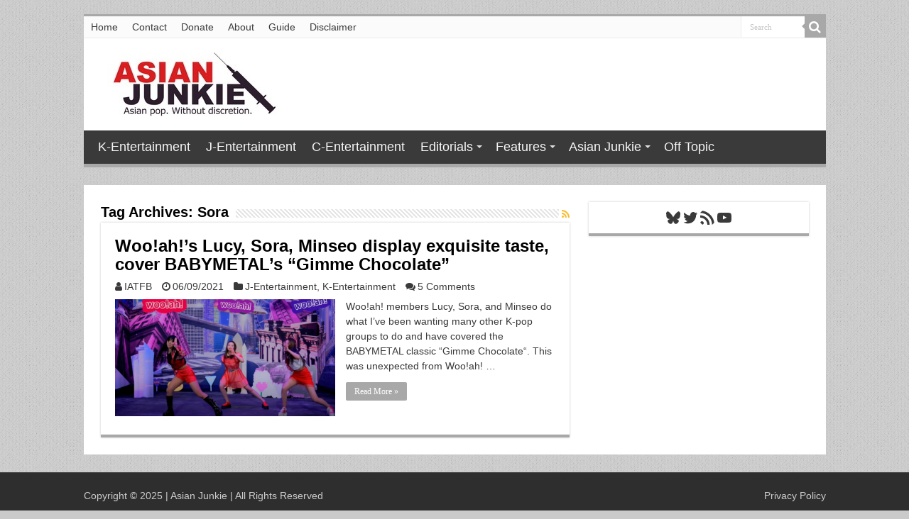

--- FILE ---
content_type: text/html; charset=utf-8
request_url: https://www.google.com/recaptcha/api2/aframe
body_size: 265
content:
<!DOCTYPE HTML><html><head><meta http-equiv="content-type" content="text/html; charset=UTF-8"></head><body><script nonce="Ahj3MOseDbqPthSrm0lHMQ">/** Anti-fraud and anti-abuse applications only. See google.com/recaptcha */ try{var clients={'sodar':'https://pagead2.googlesyndication.com/pagead/sodar?'};window.addEventListener("message",function(a){try{if(a.source===window.parent){var b=JSON.parse(a.data);var c=clients[b['id']];if(c){var d=document.createElement('img');d.src=c+b['params']+'&rc='+(localStorage.getItem("rc::a")?sessionStorage.getItem("rc::b"):"");window.document.body.appendChild(d);sessionStorage.setItem("rc::e",parseInt(sessionStorage.getItem("rc::e")||0)+1);localStorage.setItem("rc::h",'1768891941766');}}}catch(b){}});window.parent.postMessage("_grecaptcha_ready", "*");}catch(b){}</script></body></html>

--- FILE ---
content_type: application/javascript
request_url: https://cadmus.script.ac/d1oykxszdrgjgl/script.js
body_size: 77144
content:
(new function(){var c=['ANnWlMLUAMvJDa==','pceTlsbIBwq6lY9Nyw0/DhLWzt0=','uejkuW==','Dgv4DenVBNrLBNq=','C2PZ','yMLKCY5ZDgf0CW==','zNjHBwvfBgvTzw50','DxnLCKfNzw50','jM5HBwu9','sfrnterVy3vTzw50','y2XHC3noyw1L','zhLU','Ahr0Chm6','kcL7Fq==','rg9JDw1LBNqUD3jPDgu=','qMf0DgvYEu1HBMfNzxi=','vezg','C3bSAwnL','w0zgoLrctf0=','ic8Gz2v0','lcaN','yxr0ywnOu2HHzg93','z2v0t3DUuhjVCgvYDhLoyw1LCW==','jMD0oW==','pcfKB2n0ExbLigH0BwW+','Aw5PDdPZDgf0zq==','psHCzcSPxhmOy29UDgvUDd0Iw14IxsSIkq==','w0vFq1nqxq==','re9dvu1ftLrFrLjbr01ftLrFtK9erq==','y2v0','B3bHy2L0Eq==','qvvesu8=','BM9Kzu5HBwu=','Bg9JywXoyw1L','ywXSB3CTzM9YBxmGywXSB3CTCg9PBNrLCI1SB2nRigfSBg93lxbVChvWCYbHBgXVDY1WB3b1ChmTDg8TzxnJyxbLlxnHBMrIB3GGywXSB3CTC2fTzs1VCMLNAw4GywXSB3CTC2nYAxb0CYbHBgXVDY10B3aTBMf2AwDHDgLVBI1IEs11C2vYlwfJDgL2yxrPB24=','qKnd','DMLZAwjPBgL0EwnOyw5Nzq==','igfSBg93lxbYzxnLBNrHDgLVBG==','u0nssvbu','y3vZDg9Tx2zPzwXKCW==','CgfYzw50','jM1LzgLHvhLWzt0=','BwLU','DgLTzvrVuMvZCg9Uza==','z2v0u2XVDeLKtwfW','y2XVBMu=','sfrnteLTywDLrwXLBwvUDc5ZCMm=','z2v0rxzLBNrZ','CgfYC2u=','C3lrGq==','CMvZCg9UC2u=','q0TkrW==','u1zhrwXLBwvUDa==','tKfm','jMLZqMfJA2zPBgW9','lNbHCMvUDcW=','Aw5qBgfJzw1LBNq=','icaGigf0igDLDa==','suzsqu1f','yMXVyG==','CMvZB3vYy2u=','zxz0lwrXCW==','jMfNBM9ZDgLJteLjzd0=','v2fYBMLUz3m=','z2v0uhjVDg90ExbLt2y=','id0+ia==','ChjVDg9JB2W=','jMn0oG==','phrIBd51CMW9','Bg9JyxrPB24U','Aw5PDa==','DM0TCgXHy2vTzw50','w0zgoLbcxq==','y2zNlwv2ywW=','C2vUzejLywnVBG==','CMfUzg9T','C2vLzfrHzW==','qKLeuI5uqKW=','DgH1BwjUywLS','Aw1NlMnVBgXLy3rPB24=','CMvTB3zLq2HPBgq=','D2LUzg93','C2vZC2LVBKLK','C2rJ','lcbUBY13BMqTzxzHBdOG','AgfZ','ic8Glq==','pceTlsbIBwq6lY90yMW/ywrVBwfPBNm9','CMvSB2fK','qxjYyxK=','jNrLBxbSyxrLswq9','y29UDgvUDc1Zzwn1CML0Es1WB2XPy3K=','zxz0lwfKC3rR','revm','BM8Tzg9J','jgPZy29TCf9OAwrKzw5F','Cg9W','su1h','zxz0lxb3CJi=','C2v0uhjVDg90ExbLt2y=','z2v0qxr0CMLIDxrL','y2XVC2u=','Bwf0y2G=','yNv0Dg9U','ls8Vlq==','zxz0lxHOCMG=','lM9Ilwr5BMfTAwmTCMvJlwXPBMS=','lt4G','C2nYAxb0','lcbJywXSzxi6ia==','CMvTB3zL','Ahr0Cc1LCxvPDG==','BM93','yxbPu2vZC2LVBLv1Awq=','ywn0Aw9Utg9Nrgf0yq==','zM9YrwfJAa==','Aw1Nw2fSDf0=','w0rpoKvwvf0=','zxz0lwDNCW==','sdLlsW==','DMLZAwjPBgL0Eq==','sw5PDc4=','qxr0CG==','DxjSidOG','Bg9Nu2L6zq==','BgvUz3rO','C3jJzg9J','wfbnlKy=','B3DUzxjfBgvTzw50','zxz0lwnRAMC=','ywn0Aw9Ux2DYB3vWx2LK','jMn1CNjLBMn5pq==','zg9JDw1LBNq=','we1mshr0CfjLCxvLC3q=','cMDSB2jHBcbJB2rLqgfIB3v0oMjSyw5RoG==','y2XLyxjuAw1LB3v0','ve9q','mtaWjq==','zMLYC3rrDwfYDgLSzq==','z2v0ugfYyw1LDgvY','AgfZqMvLBKfJDgL2zq==','EKLUzgv4','jMnWBt0=','Aw5Zzxj0qwrQywnLBNrfBgvTzw50','zNjHBwvZ','Bxv0zwqGCgXHExnPBMXPBMuG','z2v0rwXLBwvUDhncEvrHz05HBwu=','w0vsuL9dxq==','jMX0oW==','CMvS','C2v0vgLTzw91Da==','ywXSB3CTDg9Wlw5HDMLNyxrPB24=','Aw50zxj2zw50Aw9U','Ahr0Chm6lY9ZBwvHz29SlNjLDMnVBNrLBNq=','Ag9ZDg5HBwu=','zM9YBurHDge=','jfDmwfjTqwq=','B2jZzxj2zq==','yMXVy2TPBMC=','qKLeuI5HDwn0Aw9Urw5K','CgfYzw50rwXLBwvUDa==','CgjFyq==','zMvHDhvYzq==','yxbPrNjHBwvtyG==','x3r5CgvVzIG=','zgf0yxnLDa==','rwXLBwvUDa==','y3jLyxrPDMvjza==','zMv0y2G=','C2v0uMvXDwvZDeHLywrLCG==','pceTlsbIBwq6lY9Nyw0Gls0+','zgvMyxvSDc1ZCMm=','DMvYC2LVBG==','C292CM5FywrFDw5PDa==','y2XPy2TuyxjNzxq=','AteZBG==','AxnbCNjHEq==','u25HChnOB3q=','CMv2B2TLt2jQzwn0vvjm','ywrvBML0q29Kzxm=','zg9JDw1LBNrfBgvTzw50','yxbWBhLZCMnKB2m=','Aw5dCMvHDgL2zq==','Dw5ZAgLMDa==','y2fSBgvYoIa=','CgXHEq==','phjJDd50Ehq9','Cg9YDa==','AMf2yxnJCMLWDdPMywXZzq==','sfrnte1LzgLHrwXLBwvUDa==','yxbWzw5Kq2HPBgq6ia==','w0vFtK9Fsf0=','sfrntejHC2vfBgvTzw50','Cg9ZAxrPB24=','rKfuuG==','z29Vz2XLx2fKC19PzNjHBwvF','rg9JDw1LBNq=','r0fe','AgvPz2H0','ywz0zxjIzwDPBG==','jNnPEMu9','sfrntefUy2HVCKvSzw1LBNq=','y2rUlNrHyM9VBgeUy29Tl2v4Dc9KEw5HBwLJlwnVBNrLBNqTBg9HzgvY','sun3zM1XANK=','Aw1Nw2fSDf0SihnWyw5BDgL0BgvD','C3r5Bgu=','lNbVChvWlwnVBNrLBNq6BM90kc5OAwrLkq==','AgLKzq==','B25TzxnZywDL','BNvSBa==','ywr1CMW9','tMf2AwDHDg9Y','Aw1H','DMLZAwjPBgL0Evn0yxrL','sfrnteLgCMfTzuvSzw1LBNq=','sfrnta==','qK9ewq==','ic8Grevwmu9h','DgvZDa==','zMLSDgvY','BwvZC2fNzq==','C3rYAw5N','C2HVDwXKlwjSB2nR','tvnjrq==','CgXHy2vTzw50sfrnta==','zMfSC2u=','C3rHy2S=','Aw5Uzxjive1m','jMnHBxbHAwDUswq9','ChvIywrZ','vfDdtW==','AM9PBG==','CMv0DxjUihDPBMrVD1SN','CM9VDa==','Bwf0y2HLCW==','zgLZywjSzwq6ia==','cIaGicbHDcbHyM91DdPZCMnKB2m6','zxz0lwrLDJfVzW==','AhjLzG==','y3jLyxrLvhjLzvDHBgTLCG==','yxbPt2jZzxj2zxjnB2rL','yMLKuMvZCg9UC2u=','z2v0','q1rj','ANnVBG==','rLjd','zg9Uzq==','B25HyM9YDa==','B25fDMvUDa==','sfrnteLTywDLrwXLBwvUDa==','kg5LDYbMDw5JDgLVBIa=','tM9Kzq==','z2v0u2vJB25KCW==','yMLUza==','qvjfqsbcuIbdt0WGru1cruqGsfiGteLosYbqqvjbtsbtt1vsq0uGvfjbq0SGv0jsifnuwuXfifrjveXf','BwfW','AgfZAa==','yxeTy2zN','iL0UCNvUkhT3BMq6D2LUzg93lhnQCZO=','qurg','y2zNlwLTyq==','y3vYCMvUDe5Vzgu=','BwvKAwfuExbL','uNvUDgLTzs5PBMPLy3q=','DgHLBG==','C292CM4Ty29UBMvJDc1Hza==','z2v0uMvZCg9UC2vizwfKzxi=','D2XN','Bwv0yunVBNrLBNq=','AxncywnRzMLSBa==','DMLLD3bVCNrfBgvTzw50','y3vZDg9Tzxjjza==','C3rHDhvZ','lMrVy3vTzw50la==','y29UDgvUDd0I','C3vIC3rY','r290y2HH','w0fqqZPhqurD','Bg9HzgLUzW==','jNf1B3q7','C29Tzq==','jNu9','CgfNzwHPzgu=','lKLUAMvJDgvK','C2v0qxr0CMLIDxrL','yxnZAwDU','zgvHBeLK','phrIBd50Ehq9','BgfUz3vHz2vZ','pevgpG==','B25TB3vZzwrVD24=','zxHLyW==','rxzLBNrZ','qxr0zw1WDgvKihrVDgfSigXVzYbZAxPLoIa=','iIaTpsa=','lcbJDwu6ia==','BgLUzuL0zw1jza==','Bwf4','pceTlsbIBwq6lY9WCMvIAwqGls0+','C3jJ','ywXS','sw5PDa==','CMvUzgvYqMXVy2TPBMDtDgf0Dxm=','C2vHCMnOugfYyw1Z','x3bIANnhBg9IywXZ','C291CMnLqwDUB3n0AwndCMvHDgL2zuLK','B25LCNjVCG==','zNvUy3rPB24=','Bg9HzgvKBwv0ywrHDge=','zxz0lwG5A2SY','y3vYCMvUy3K=','CMvSB2fKzwq=','vejm','w0vFtu9erv0G','zgvSzxrL','B2jQzwn0','y29UDgvUDa==','pg9IBJ5OCMvMpq==','D2L0AenYzwrLBNrPywXZ','v0DmmG==','vKLeru8=','DgfNtMfTzq==','y29TCgXLDgu=','sgvHDNLbzeLUDgvYDMvUDgLVBG==','y3jLyxrPDMvuzw1WBgf0zuLK','tLnFrvjst1jFtufmrK9stuvex1vssq==','y2HHCKnVzgvbDa==','AgvHzgvY','rv9dqG==','rfDs','jMe9','rxjYB3i=','ufDsmG==','Dw5SB2fK','vefcteu=','yxbWzw5Kq2HPBgq=','CxvLCNLtzwXLy3rVCG==','yMXVyJO=','C3DY','yxjNCW==','cKbHyM91DdPZCMnKB2m=','zxz0lwfWzW==','x19dte5Ft1bftL9qt1bvuf9F','w0vsuL9nx0Lewf0=','C2TPCc1PBMO=','BI9H','weHssa==','y2XVC2vZDa==','BMf0DxjHBeHLAwDODa==','BNr2','BM9VCgvUzxi=','u2vJDxjPDhLfCNjVCG==','zxjYB3i=','pc9Zy3jPChq+','sfrnterVy3vTzw50lMLUAMvJDa==','w0nsrLi6r0fnxq==','w0zgoLLixq==','y21K','z2v0t3DUuhjVCgvYDhLezxnJCMLWDg9Y','Aw1WDMLLDW==','phjJDd53Awq9','D2LUzg93lG==','CMvZCg9UC2vvuKW=','y29Slxr0za==','qKLeuI5uveq=','BM9Kzvr5Cgu=','ic0TpG==','ksKUCNvUka==','CgfYzw50tM9Kzq==','y29SlwfKyW==','yMLKv29U','AwzYyw1LoIa=','w0zgoLyXxq==','BgfUzgLUzY1WywDL','reLw','zxz0lxDNBdi=','zxz0lwHYDW==','sfrnte1LDgffBgvTzw50','B25YzwfKExn0yxrLy2HHBMDL','cMDLDebQyxzHC2nYAxb0oG==','y3vL','C3rHCNrLza==','AgfZqxr0CMLIDxrL','y2XHC3nmAxn0','zM9YBvn1yM1PDa==','y29UDgvUDfDPBMrVDW==','qurtveS=','pceTlsbIBwq6lY9WCMvIAwq/ywrVBwfPBNm9','BhrYCfDYyxbWzwrfEhbY','CMvHzhLtDgf0zq==','C2nYAxb0u3jJ','Chv0','CMv3CML0zq==','zxzHBa==','q0Xt','Dg9W','BMf0DxjHBfDPzhrO','B3bLBG==','CgjQCY5WDxq=','ic8GC3rHy2S=','zxz0lw5MBG==','qvbq','lMnSBI1WB3b1Cc13CMfWCgvY','re9nq29UDgvUDeXVywrLza==','y2zNlwDNCW==','y2zNlwG5A2S=','rvHqlvrp','AwXS','renm','yxbPqxv0B3bSyxK=','BMf2AwDHDgLVBG==','Ahr0CevXDwL2','uKrolvG=','sfrntfnJCMLWDevSzw1LBNq=','z2v0rw50CMLLC0j5tMfTzq==','v2vIu29JA2v0','DgHPCMrrDwfYDgLSzq==','y29UC29Szq==','C2vHCMnO','CMvWBgfJzunOAwXKoIa=','ChvZAa==','zxz0lwzYyW==','w0zgoKrztL0=','zxz0lwyYzG==','yMLKC1jLy2vPDMvK','yxbPvxnLCNnJCMLWDa==','yxbPu3PTrNjvBNDYCa==','EhnVBgXH','C3rYAw5NAwz5','yw5Jzxn0B3jpCMLNAw5Z','q1jjtG==','su5e','zxz0lxDZEg8=','ywX0','y29Uy2f0rxjYB3iGlYa=','x19JC3bYx18=','zw50CMLLCW==','B25SB2fK','C2XVDfjLC3bVBNnLuMvJzwL2zwq=','x19JB25ZB2XLlMeKyW==','zw5Kzwq=','BMf2AwDHDg9Y','[base64]','yxbWBhK=','lcbUBY1LDMfSoIa=','C2L6zq==','y29UC3rYDwn0B3i=','DhjHy2vK','q09j','rLmUvfjl','y29P','w0vsuL9gxq==','yxjYyxLcDwzMzxi=','FsKO','ue9tva==','yM9KEq==','Bg9JyxrPB24=','ywrZCNzYlM9YzW==','u3LUDgf4rxjYB3i=','D2vIA2L0qxvKAw9ezwnVzgvKqNL0zunVDw50','C2vUza==','uKztsa==','qxbWlNb1Da==','y29SlwjPzhq=','z29Vz2XL','CMvMCMvZAa==','qKftrq==','v2vIr0WYuMvUzgvYAw5Nq29UDgv4Da==','ywXSB3CTDg9Wlw5HDMLNyxrPB24TyNKTDxnLCI1Hy3rPDMf0Aw9U','C2v0DgLUz3m=','D25K','Bw9Kzq==','ihWG','CMvQzwn0','zML4zwq=','jNvYBd0=','w0vFq1nqxsa=','BNvTyMvY','x2uSigv2ywWO','w0zgoKDbrf0=','v0felq==','CgXHExnPBMXPBMu=','ChjVDg90ExbL','iIaRpsa=','DgL0Bgu=','C2nYAxb0CW==','w0vsuL9uxq==','zMLUza==','v2vIr0Xszw5KzxjPBMDdB250zxH0','DMfSDwvZ','x3uODgHPCYWGjW==','y3bT','uMfUz2vfCNjVCG==','DgjS','v2LUzg93lM9UzxjYB3i=','jMfNBM9ZDgLJswq9','C2fUzgjVEd0I','C3jJpsjQyxzHC2nYAxb0oMzHBhnLiIbVBMXVywq9iG==','jNrPDgXLpq==','sw5PDgLHBgL6yxrPB25gywLSzwq=','w29IAMvJDcboyxzPz2f0Aw9Uxq==','zxz0lwfWCa==','vvDq','q29SBgvJDgLVBG==','zxz0lxzLDa==','jMfTCdS=','Bg9N','Cg9PBNrLCKv2zw50CW==','C3rHCNq=','CgfNzxzPzxC=','CMvZAwr1ywXive1m','DgvTCgXHDgu=','qurtveSZ','lcbKB2m6ia==','yNrVyq==','Aw5Zzxj0qwrQywnLBNrive1m','su5qvvq=','DxnLCKfJDgL2yxrPB24=','sw50zxjUywXfCNjVCG==','jNnYyZ0=','z2v0vgLTzxPVBMvpzMzZzxq=','yxbPu2nYAxb0u3jJ','CgjFD29U','yxbPvMvYC2LVBLn1zMzPEa==','pgHLywq+pc9OzwfKpJXIB2r5pJWVyM9KEt4=','uKnu','t0jo','zxz0lwjJyW==','y2XPy2S=','w0vFrLjDia==','w0zgoK9oxq==','ugfNzq==','yxvJDgLVBKLK','tuvuqq==','D3jPDgu=','zNjVBunOyxjdB2rL','zgLZCgXHEq==','Ahr0Chm6lY9PlMnSzwfUlMDNlZfH','yxbWBgLJyxrPB24VEc13D3CTzM9YBs11CMXLBMnVzgvK','zgvMAw5LuhjVCgvYDhK=','DgLTzq==','DxnLCMnVDw50CNK=','uMvWB3j0Aw5Nt2jZzxj2zxi=','yxbPsw50zwDYyxrPB25nB2rL','C3vIBwL0','CMvXDwvZDeLK','Aw1WBgvTzw50yxrPB24=','y2XLyxjjBNrLCNzHBa==','y29UzMLN','y2zJB21Wyxq=','BM9Uzq==','ChjLCgvUza==','DxjS','y2HLy2STAxmTywq=','DgfIB29Syq==','zxzLBNruExbL','C3bSAxq=','u1rn','z2fToG==','w1jguJPhqu1D','u1rzteu=','zgvMyxvSDfzPzxC=','Bxv0zwq=','CgjFCMvZ','ywrK','lMfZvg9W','DMfZDfHTBa==','kgz1BMn0Aw9UkhDPBMrVDYXZzwXMlhbHCMvUDcX0B3aSzg9JDw1LBNqSBg9JyxrPB24PEW==','CMvWBgfJzunOAwXKCMvU','B3DUzxjeB2n1BwvUDa==','qurd','y3vYCMvUDfnYyW==','zgLZywjSzwq=','zgf0yq==','y2zNlwDHBxnSB3q=','Dg1S','zgv0ywLSCW==','y29SlxbIyNm=','x191DI4KD3jHCcG=','zw51BwvYywjSzq==','y29UzMLNDxjHyMXL','D3jPDgfIBgu=','kgmPienSzwfUlMLVieLUyY4SidiWmJiUiefSBcbsAwDODhmGuMvZzxj2zwq=','Dgv4Da==','zxzLCNK=','C29YDa==','zhvYyxrPB24=','sfrnteLMCMfTzuvSzw1LBNqU','B3v0zxjive1m','yMLKlNrLBgvTzxrYEq==','ywrSlq==','Aw50zxjHy3rPDMu=','zNjVBq==','w0vsuL9ex0Lewf0=','C3rHCNruAw1L','ihWGC25HChnOB3q6ia==','lMHYzwy=','BgfZDeLUzgv4t2y=','AgLKzgvU','y3jLyxrL','y2zNlwv0BhC=','A3DZlwfKB21HAw4=','uhjLr290y2HH','w0zgoLnuxq==','CMv0DxjUihDPBMrVDY4=','C3lrGt0I','pceTlsbIBwq6lY9WCMvIAwq/','C3jJzg9Jpsi=','C3rHy2S6ia==','C2HPzNq=','EhbT','jNrODw1IBMfPBd0=','w0fqqZPuqKXD','jMXPBMvjDgvTswq9','CMvUzgvYzwq=','igLUia==','zgL2lwLUC3rPy2f0B3iTywq=','zgLY','jNq9','B250B3vJAhn0yxj0','CgjFCMvX','CMvTB3zLqxr0CMLIDxrL','idOG','sfrnteLMCMfTzuvSzw1LBNqUyxbWBhLZCMm=','AMf2yxnJCMLWDdO=','Dg9Wtg9JyxrPB24=','Cgf0Ag5HBwu=','rNjHBwu=','zMLYC3rfBgvTzw50q2HPBgq=','Dg9mB3DLCKnHC2u=','DMfSDwu=','yMLKzgvY','w0feu1rloLbcsLnD','zxz0lw5HDG==','zxz0lwfWywm=','y2fSBa==','Aw5JBhvKzxm=','CMv0DxjUicaKChH5','DhjJ','phjJDd50z3q9','Awq9','Ag1UC19Kzwj1zZ10CNvL','CMnFy29UDf8=','cIaGicbHDcbHyM91DdPIBgfUAZO=','D2LKDgG=','DM9SDw1Ly2HHBMDL','zMLYC3rdAgLSza==','nc4Yos4YmI1HCq==','y3vYCMvUDfrPBwu=','x3nLBgy=','CMvWBgfJzvDPDgG=','lNrVCcW=','Ahr0CdO=','zgvLCgvZDa==','Aw1W','yxjNDw1LBNrZid0Gw10UC2XPy2uUy2fSBcHHCMD1BwvUDhmSidyPoYa=','AwzYyw1Llgf1zgLVlhzPzgvV','C2HVDwXKlxvUD3jHCa==','CxvL','C2v0vNbHAwrnB2rL','lNbVChvW','DhLWzq==','y2LK','zxjYB3jtDhjPBMC=','BwLKCg9PBNq=','B3zLCNjPzgu=','zxz0lwG5A2S=','zgvMAw5LuhjVCgvYDgLLCW==','ANn0Aw1LC3rHBxa=','yxvJDgLVBKvUza==','vhjPzgvUDa==','x19WCM90B19F','pg9IBJ50Ehq9','ywr2zxj0AxnLCKrVBwfPBNm=','qxvKAw9cDwzMzxjtB3vYy2voB2rL','pceTlsbIBwq6lY9Nyw0/ywr2zxj0AxnLCKLKpq==','ywrvBML0q29Kzq==','Dg9vChbLCKnHC2u=','v1nytYaVia==','C2v0qxr0CMLIDxrLtM9Kzq==','CxvLCNLtzwXLy3rVCKfSBa==','reLs','yxbWlwjHBM5LCG==','tM9Kzs5Fx2nZChjFxZOG','DxDW','yMvMB3jLDw5SB2fK','DhrK','Dg9tDhjPBMC=','jImZotS=','rJjg','v2LUzg93lMXVy2f0Aw9U','qMXVy2TLza==','qvbh','qvbbqW==','CMvWBgfJzq==','CMvZCg9UC2vuzxH0','yxbPrxzHBfDYyxa=','y2XUlwj1DhrVBI13CMfWCgvY','igLZig5VDcbLEhrLBNnPyMXL','rvHqlvvm','Aw5UzxjuzxH0','DgH1BwiTC2L6zq==','C2vSzG==','DgLTzxvWzgf0zq==','C2fMzuzYyw1L','pgH0BwW+','v2LUzg93lMnSAwnR','Dg9Wzg93BG==','qMfUBMvY','tI9b','zgvZDgLUyxrPB24=','yxv0B3bSyxK=','y29UDgfPBNm=','D2LUzg93lNbHCMvUDfSI','BNjaB3jPz2LUywW=','rNvUy3rPB24=','Aw5Zzxj0qMvMB3jLoIa=','ywrjza==','sfrntevSzw1LBNq=','w0vsuL9urL0=','ic8GywXSB3DdywXS','zNjHBwvtCMm=','CNvUvgfYz2v0Aw5Nqvbo','rfvq','yMLKuMvXDwvZDgvK','yMXVy2S=','qKLeuI5qqKPt','CMvWBgfJzunOAwXK','tKzo','y2HPBgroB2rLCW==','w0vsuL9exq==','x2jSyw5R','qKLeuI5IAwrszxnWB25Zzq==','y29Uy2f0','wfbnlK0=','C3vIC3rYAw5N','Bwv0yvTODhrWlwvXDwL2psjdB250zw50lvnLy3vYAxr5lvbVBgLJEsjD','DhjPBq==','BMv4De5Vzgu=','zxz0lwX0CNaY','ruXftuvovf9ot0rf','BM9Uy2u=','AhrTBerHDge=','CNvU','Cg9ZDe1LC3nHz2u=','yMXVy2Tizwf2EufKCW==','id4GzxzHBa==','lKDVB2DSzufJDgL2zvzPzxDfBgvTzw50','C2v0','C2nYAxb0q29Kzq==','y2fTCgfPz25jza==','w0vFwfrFtL0=','qvfFvejm','z2v0uMvZCg9UC2vjBMzVCM1HDgLVBG==','y29SlwLTzW==','lMnSBI1IDxr0B24TD3jHChbLCG==','psHCzcSPxhm=','Bg9JyxrPB24V','z2v0sgLNAgvZDenWBujPzhm=','r0vu','z29Vz2XLDgfN','qK5s','zwXHChnLzf90Aw1L','yMvUAMK=','ywr2zxj0AxnLCKLK','cKbHyM91DdPIBgfUAW==','y3DZ','y29UDgvUDerVy3vTzw50','zg9JD3jPDgu=','D3jPDgvSBG==','j25VBMnLlq==','rv9tvfi=','qKLeuI5Mzw5JAw5N','y2XVC2vK','lI4U','CM91BMq=','phnJCMLWDcbUB25Jzt0I','jMfKB21HAw49','lM9U','B3zLCMzSB3C=','y3vYCMvUDfnJCMLWDa==','lMXVy2f0Aw9UktS=','rxzLBNruyxjNzxq=','r0fex0vsuG==','Awq6ia==','[base64]','CMvMzxjYzxi=','BMf2AwDHDgu=','CMvMCMvZAcbB','vejprfK=','zMfPBgvKoIa=','BMfTzq==','zgvIDwDNzxi=','zNjHBwvtCMneB2m=','ic8G','zxz0lwXVzW==','ywrJlMnVBgXLy3rPB24=','sfzbra==','C291CMnL','qLvuve9o','y3jLyxrLrwXLBwvUDa==','vw5LEhbLy3rLzcbJB2rLCIbZzxr1CcbMywLSDxjLoGO=','y2zNlwH1yG==','zMXVB3i=','cI0TlqO=','C2nYAxb0lxnYyW==','cMDSB2jHBcbJB2rLqgfIB3v0oNnYy2rVyZO=','A2v5CW==','yxvKAw9uCMfJA3m=','y3jLyxrLsfrnterVy3vTzw50','AgfUzgXLrxzLBNq=','zxz0lwH2ywq=','CgvYzM9YBwfUy2u=','w0fqqZPcsurD','C2fUzgjVEa==','DhrKlMnVBgXLy3rPB24=','Aw5KzxHpzG==','C2XPy2u=','Dw53CMfW','rK9stq==','y2HPBgrfBgvTzw50q291BNq=','pJWV','B25JBgLJAW==','rwXLBwvUDc5PBNnLCNrbzgPHy2vUDevSzw1LBNq=','Bg9Hza==','y29UzMLNlNnLzwr0ywCUy29Tl3n0yw5KyxjKlwLMCMfTzs9PBMrLEc52mq==','C2fMzq==','senv','Bwv0yq==','y2fSBcb0BYbLDMfSkcKGyMXVy2TLzcbIEsbdu1a=','Bg9NmG==','oYbZy3jPChqTC3jJicDUB25Jzs0=','ANn0EM9MzNnLDa==','q29UDgvUDc1uExbL','y2fSBgvY','DMLKzw8=','C291CMnLqwDUB3n0AwnmAw5LsxrLBuLK','jMjPzgrLCJ0=','ChjLyMLK','D3D3lG==','zxzLBNq=','AgvHza==','C2XVDa==','C2v0sw50zxj2ywW=','yxbWBgLJyxrPB24VANnVBG==','yxbWzw5K','Aw1N','DMLKzw9Fzgf0yq==','tgLZDgvUzxiUD3jHCa==','jMnYzwf0AxzLswq9','y2LVrgvIDwC=','zxz0lxDHCM4=','ywrKrxzLBNrmAxn0zw5LCG==','w0zgoLLioKDft10=','lK9vvejsquLow2rHDgeTD2LKz2v0lwLKxq==','zxH0lxDHza==','y2XUlxbVChvWlxDYyxbWzxi=','lNbVChvWlwnVBNrLBNq6BM90kc5KB25Lkq==','Bxv0zwqG','Aw5Zzxj0qMvMB3jL','ksbTzxnZywDLCY4GtwvZC2fNzsbKzxrHAwXZoIa=','zgf0ys13AwrNzxqTAwq=','y2HHCMDPBMC=','Cgf1C2u=','zgf0ys1LBMmTC2nYAxb0','CMvTB3zLrxzLBNrmAxn0zw5LCG==','jMrHDge9','ywn0Aw9Ux25HBwu=','w0vsuL9nxq==','DgfYz2v0','ihWGC3rHy2S6ia=='];(function(a,b){var d=function(e){while(--e){a['push'](a['shift']());}};d(++b);}(c,0x1d6));var d=function(a,b){a=a-0x0;var e=c[a];if(d['LphHTU']===undefined){var f=function(h){var i='abcdefghijklmnopqrstuvwxyzABCDEFGHIJKLMNOPQRSTUVWXYZ0123456789+/=',j=String(h)['replace'](/=+$/,'');var k='';for(var l=0x0,m,n,o=0x0;n=j['charAt'](o++);~n&&(m=l%0x4?m*0x40+n:n,l++%0x4)?k+=String['fromCharCode'](0xff&m>>(-0x2*l&0x6)):0x0){n=i['indexOf'](n);}return k;};d['JmrNyk']=function(h){var j=f(h);var k=[];for(var l=0x0,m=j['length'];l<m;l++){k+='%'+('00'+j['charCodeAt'](l)['toString'](0x10))['slice'](-0x2);}return decodeURIComponent(k);},d['RSOVfT']={},d['LphHTU']=!![];}var g=d['RSOVfT'][a];return g===undefined?(e=d['JmrNyk'](e),d['RSOVfT'][a]=e):e=g,e;};var e,f=d(708)==typeof Object[d(129)]?Object[d(129)]:function(fl){function fm(){}return fm[d(12)]=fl,new fm();},g;if(d(708)==typeof Object[d(500)])g=Object[d(500)];else{var h;fp:{var i={'a':!0x0},j={};try{j[d(201)]=i,h=j['a'];break fp;}catch(fl){}h=!0x1;}g=h?function(fm,fn){fm[d(201)]=fn;if(fm[d(201)]!==fn)throw new TypeError(fm+d(228));return fm;}:null;}var k=g;function l(fm,fn){fm[d(12)]=f(fn[d(12)]),fm[d(12)][d(847)]=fm;if(k)k(fm,fn);else for(var fo in fn)if(d(12)!=fo){if(Object[d(197)]){var fp=Object[d(759)](fn,fo);fp&&Object[d(69)](fm,fo,fp);}else fm[fo]=fn[fo];}fm['Td']=fn[d(12)];}function m(){for(var fm=Number(this),fn=[],fo=fm;fo<arguments[d(526)];fo++)fn[fo-fm]=arguments[fo];return fn;}var n=String[d(65)],o,p,q,r;function s(fm){for(var fn='',fo=0x0,fp=fm[d(526)],fq=fp-0x3;fo<fq;fo+=0x4)fn+=n(fm[d(727)](fo)^o)+n(fm[d(727)](fo+0x1)^p)+n(fm[d(727)](fo+0x2)^q)+n(fm[d(727)](fo+0x3)^r);return fo<fp&&(fn+=n(fm[d(727)](fo++)^o)),fo<fp&&(fn+=n(fm[d(727)](fo++)^p)),fo<fp&&(fn+=n(fm[d(727)](fo++)^q)),fn;}function t(fm,fn){var fo=w,fp=fn[d(347)](fn[d(346)]('{'))[d(224)](/[\s\n\t;]/g,''),fq=fp[d(526)];o=(fp[d(727)](Math[d(333)](0x7*fq/0x8))^0xfd)&0x1f,p=(fp[d(727)](Math[d(333)](0x6*fq/0x8))^0xd1)&0x1f,q=(fp[d(727)](Math[d(333)](0x5*fq/0x8))^0xaf)&0x1f,r=(fp[d(727)](Math[d(333)](0x1*fq/0x8))^0x3a)&0x1f,fp=o^p<<0x4^q<<0x8^r<<0xc,fo&&fo!==fp&&fm(fn);};function u(){}var v=arguments[0x0],w=arguments[0x1],x=arguments[0x2],y=arguments[0x3];function A(fm,fn,fo,fp,fq){var fr=O;fn=void 0x0===fn?null:fn,fo=void 0x0===fo?!0x1:fo,fp=void 0x0===fp?null:fp,fq=void 0x0===fq?null:fq;for(var fs=0x0,ft=fm[d(526)];fs<ft;++fs){var fu=fm[fs],fv=fn?(fq?fq+'.':'')+fu+'.'+fn:d(762)+(fq?fq+'.':'')+fu,fw=fr['S'][fv];if(fw)return fw;if(void 0x0===fw){fp=fp||window,fn?(fu=(fw=L[fu])?fw():fp[fu],fw=fo?fu:fu&&fu[d(12)],fu=fn):fw=fp;if(fw){var fx=Object[d(759)](fw,fu);if(fx)return fr['S'][fv]={'$b':fv,'target':fw,'qb':fu,'W':fx,'sa':null};}fr['S'][fv]=null;}}}function G(){function fm(){}for(var fn=0x0,fo=aP(O['S']),fp=fo[d(526)];fn<fp;++fn){var fq=fo[fn];if(fq&&d(502)!==fq['qb']&&d(447)!==fq['$b']){var fr={};fq['W'][d(643)]&&(fr[d(643)]=fm),fq['W'][d(278)]&&(fr[d(278)]=fm),fq['W'][d(160)]&&d(708)===typeof fq['W'][d(160)]&&(fr[d(160)]=fm),Object[d(69)](fq[d(399)],fq['qb'],fr);}}}function K(fm,fn,fo){fn=void 0x0===fn?null:fn,fo=void 0x0===fo?!0x1:fo;var fp=void 0x0===fp?null:fp,fq=void 0x0===fq?null:fq,fr=null;return function(){return fr||(fr=A(fm,fn,fo,fp,fq));};}var L={'EventTarget':function(){return Object[d(465)]&&Object[d(465)](Node);}},O=new function(){this['S']={};}(),a0=K([d(534)],d(798)),a1=K([d(534)],d(667)),a2=K([d(534)],d(451)),a3=K([d(534)],d(225)),a4=K([d(569)]),a5=K([d(816)],d(861)),a6=K([d(816)],d(609));function a7(fm,fn,fo){ag[d(165)](fm,fn,fo,!0x0,void 0x0,void 0x0);}function a8(fm,fn){var fo=A([d(612)],d(475));return a8=fo&&fo['W']&&fo['W'][d(160)]||function(fp,fq){return!!this[d(475)]&&this[d(475)](fp,fq);},a8[d(165)](this,fm,fn);}function a9(){var fm=A([d(534)]),fn=fm&&fm['W']&&fm['W'][d(160)]||XMLHttpRequest;return a9=function(){return new fn();},a9();}function ag(fm,fn,fo,fp,fq){var fr=a0();return ag=fr&&fr['W']&&fr['W'][d(160)]||function(fs,ft,fu,fv,fw){return this[d(798)](fs,ft,fu,fv,fw);},ag[d(165)](this,fm,fn,fo,fp,fq);}function ah(){var fm=a3();return ah=fm&&fm['W']&&fm['W'][d(643)]||function(){return this[d(225)];},ah[d(165)](this);}function ai(fm,fn){var fo=a9();a7(fo,d(855),fn),fo[d(719)]=!0x1,fo[d(570)](d(363),d(374)),fo[d(861)](fm);}function aj(fm,fn){a8[d(165)](window[d(842)],fn,new Blob([fm],{'type':d(68)}))||ai(fm,fn);};var ak=K([d(551)]),al=K([d(373)]),am=K([d(204)],d(38)),an=K([d(18)],d(540)),ao=K([d(868)],d(540)),ap=K([d(312)],d(382)),aq=K([d(312)],d(395)),ar=K([d(794)]),as=K([d(245)]),at=K([d(798)]),au=K([d(818)],d(36),!0x0),av=K([d(818)],d(147),!0x0),aw=K([d(416)],d(392));function ax(fm,fn,fo){return aF[d(844)](fm,[fn,fo][d(263)](m[d(844)](0x3,arguments)));}function ay(fm,fn,fo){return aG[d(844)](fm,[fn,fo][d(263)](m[d(844)](0x3,arguments)));}function az(fm,fn,fo,fp){aH[d(165)](fm,fn,fo,void 0x0===fp?!0x1:fp);}function aA(fm){return aJ[d(844)](fm,m[d(844)](0x1,arguments));}function aB(fm){return d(708)==typeof fm?aL[d(165)](fm):fm;}function aC(fm){return aN[d(844)](fm,m[d(844)](0x1,arguments));}function aD(fm){return aM[d(844)](fm,m[d(844)](0x1,arguments));}function aE(fm){return aO[d(844)](fm,m[d(844)](0x1,arguments));}function aF(fm,fn){var fo=m[d(844)](0x2,arguments),fp=ak();return aF=fp&&fp['W']&&fp['W'][d(160)]||setTimeout,aF[d(844)](this,[fm,fn][d(263)](fo));}function aG(fm,fn){var fo=m[d(844)](0x2,arguments),fp=al();return aG=fp&&fp['W']&&fp['W'][d(160)]||setInterval,aG[d(844)](this,[fm,fn][d(263)](fo));}function aH(fm,fn,fo){var fp=ap();return aH=fp&&fp['W']&&fp['W'][d(160)]||function(fq,fr){this[d(382)](fq,fr,fo);},aH[d(165)](this,fm,fn,fo);}function aI(fm,fn){var fo=aq();return aI=fo&&fo['W']&&fo['W'][d(160)]||function(fp,fq){this[d(395)](fp,fq);},aI[d(165)](this,fm,fn);}function aJ(){var fm=m[d(844)](0x0,arguments),fn=as();return aJ=fn&&fn['W']&&fn['W'][d(160)]||Function,aJ[d(844)](this,fm);}function aK(){try{var fm=Object[d(465)](Math[d(305)])[d(217)];}catch(fo){}var fn=fm||function(){}[d(217)];return aK=function(){return fn;},fn;}function aL(){var fm=aK();return aL=function(){try{return fm[d(165)](this);}catch(fn){if(d(708)!==typeof this)throw fn;return''+this;}},aL[d(165)](this);}function aM(fm){return aM=String[d(12)][d(503)],aM[d(165)](this,fm);}function aN(fm,fn){return aN=String[d(12)][d(346)],aN[d(165)](this,fm,fn);}function aO(fm){return aO=RegExp[d(12)][d(619)],aO[d(165)](this,fm);}function aP(fm){return aP=d(708)===typeof Object[d(19)]?Object[d(19)]:function(fn){for(var fo=Object[d(337)](fn),fp=[],fq=0x0,fr=fo[d(526)];fq<fr;++fq)fp[d(821)](fn[fo[fq]]);return fp;},aP(fm);}var aQ=JSON,aR=JSON[d(829)],aS=JSON[d(449)];function aT(fm){return aR[d(165)](aQ,fm);}function aU(fm){var fn=fm[d(627)]||'';return 0x0===aN[d(165)](fn,fm[d(321)],0x0)?fn:fm[d(321)]+':\x20'+fm[d(621)]+'\x0a'+fn;}function aV(fm){try{var fn=fm[d(364)];if(fn)return aL[d(165)](fn);}catch(fo){}return'';}function aW(){return Math[d(333)](0x10000*(0x1+Math[d(476)]()))[d(217)](0x10)[d(265)](0x1);}function aX(){return'_'+(aW()+aW())+'_'+aW()+'_'+aW()+'_'+aW()+'_'+(aW()+aW()+aW());}function aY(fm,fn){return fm[d(526)]===fn[d(526)]&&fm[d(159)]()===fn[d(159)]();}function aZ(fm,fn){return 0x0===aC(fm,fn);}function b0(fm){try{var fn=Object[d(423)](fm[d(857)]);fm=0x0;for(var fo=fn[d(526)];fm<fo;++fm)if(d(217)===fn[fm])return!0x0;}catch(fp){}return!0x1;}function b1(){return b1=window[d(342)]&&d(708)===typeof window[d(342)][d(513)]?function(){return window[d(342)][d(513)]();}:function(){return 0x0;},b1();}var b2=/https?:\/\/([a-zA-Z0-9.-]+)/gi,b3=/https?:\/\/(www\.)?/;function b4(fm){return(fm[d(503)](b2)||[fm])[d(656)](function(fn){return fn[d(224)](b3,'');});}function b5(fm){try{var fn=new URL(fm);}catch(fo){return fm;}return d(154)===fn[d(467)]&&decodeURIComponent(fn[d(156)]+fn[d(819)]+fn[d(657)])||fm;}function b6(){var fm=null,fn=0x0;return function(fo,fp){fn=Math[d(698)](fn,fp),fm&&window[d(536)](fm),fm=ax(window,function(){fo(),fm=null;},fn);};};var b7=K([d(523)],d(160)),b8=K([d(410),d(597)],d(798)),b9=K([d(410),d(597)],d(64)),ba=K([d(410),d(597)],d(299)),bg=K([d(410),d(597)],d(737)),bh=K([d(410),d(597)],d(210)),bi=K([d(652)],d(736)),bj=K([d(652)],d(389)),bk=K([d(652)],d(257)),bl=K([d(652)],d(404)),bm=K([d(567)],d(375)),bn=K([d(567)],d(81)),bo=K([d(567)],d(180)),bp=K([d(567)],d(98)),bq=K([d(567)],d(544)),br=K([d(248),d(567)],d(45)),bs=K([d(567)],d(685)),bt=K([d(567)],d(209)),bu=K([d(248),d(567)],d(628)),bv=K([d(248)],d(58)),bw=K([d(248)],d(230)),bx=K([d(248)],d(149)),by=K([d(602)],d(639)),bz=K([d(593)],d(639)),bA=K([d(814)],d(113)),bB=K([d(814)],d(230)),bC=K([d(814)],d(404)),bD=K([d(814)],d(700)),bE=K([d(590)],d(586)),bF=K([d(615)],d(786)),bG=K([d(615)],d(297)),bH=K([d(615)],d(700)),bI=K([d(615)],d(527)),bJ=K([d(615)],d(321)),bK=K([d(650)],d(700)),bL=K([d(778)],d(812)),bM=K([d(778)],d(717));function bN(fm){bQ[d(844)](fm,m[d(844)](0x1,arguments));}function bO(fm){bR[d(844)](fm,m[d(844)](0x1,arguments));}function bP(fm,fn,fo){bX[d(165)](fm,fn,fo);}function bQ(){var fm=m[d(844)](0x0,arguments),fn=b8();return bQ=fn&&fn['W']&&fn['W'][d(160)]||function(){return this[d(798)][d(844)](this,m[d(844)](0x0,arguments));},bQ[d(844)](this,fm);}function bR(){var fm=m[d(844)](0x0,arguments),fn=b9();return bR=fn&&fn['W']&&fn['W'][d(160)]||function(){return this[d(64)][d(844)](this,m[d(844)](0x0,arguments));},bR[d(844)](this,fm);}function bS(fm){var fn=A([d(597)],d(330));return bS=fn&&fn['W']&&fn['W'][d(160)]||function(fo){return this[d(330)](fo);},bS[d(165)](this,fm);}function bT(fm){var fn=bg();return bT=fn&&fn['W']&&fn['W'][d(160)]||function(fo){return this[d(737)][d(165)](this,fo);},bT[d(165)](this,fm);}function bU(fm){var fn=bh();return bU=fn&&fn['W']&&fn['W'][d(160)]||function(fo){return this[d(210)][d(165)](this,fo);},bU[d(165)](this,fm);}function bV(fm){var fn=b7();return bV=fn&&fn['W']&&fn['W'][d(278)]||function(fo){this[d(160)]=fo;},bV[d(165)](this,fm);}function bW(fm){var fn=bu();return bW=fn&&fn['W']&&fn['W'][d(278)]||function(fo){this[d(628)]=fo;},bW[d(165)](this,fm);}function bX(fm,fn){var fo=bs();return bX=fo&&fo['W']&&fo['W'][d(160)]||function(fp,fq){this[d(685)](fp,fq);},bX[d(165)](this,fm,fn);}function bY(fm){var fn=by();return bY=fn&&fn['W']&&fn['W'][d(278)]||function(fo){this[d(639)]=fo;},bY[d(165)](this,fm);}function bZ(fm){var fn=bA();return bZ=fn&&fn['W']&&fn['W'][d(278)]||function(fo){this[d(113)]=fo;},bZ[d(165)](this,fm);}function c0(){var fm=bF();return c0=fm&&fm['W']&&fm['W'][d(643)]||function(){return this[d(786)];},c0[d(165)](this);}function c1(fm){var fn=bM();return c1=fn&&fn['W']&&fn['W'][d(278)]||function(fo){this[d(717)]=fo;},c1[d(165)](this,fm);}function c2(fm){var fn=bi();return c2=fn&&fn['W']&&fn['W'][d(160)]||function(fo){return this[d(736)](fo);},c2[d(165)](this,fm);}function c3(fm){return fm&&(fm[d(766)]===Node[d(270)]||fm[d(766)]===Node[d(429)]);}function c4(fm){try{return fm&&fm[d(766)]===Node[d(270)]&&document[d(581)]&&document[d(581)][d(242)](fm);}catch(fn){return!0x1;}}function c5(){if(!document)return null;if(d(310)in document)return document[d(310)];var fm=null;try{throw Error('');}catch(fr){fr[d(627)]&&(fm=(fm=aD(fr[d(627)],/\((.+):\d+:\d+\)/))&&fm[0x1][d(267)]());}for(var fn=0x0,fo=document[d(15)],fp=fo[d(526)];fn<fp;++fn){var fq=fo[fn];if(d(121)===fq[d(790)]||fm&&fq[d(700)]===fm)return fq;}return null;}function c6(fm){for(var fn=m[d(844)](0x1,arguments);fm;fm=fm[d(561)]||fm[d(769)])for(var fo=0x0,fp=fn[d(526)];fo<fp;++fo)if(fm[d(722)]===fn[fo])return fm;}function c7(fm){return fm&&d(775)===fm[d(722)]?fm:null;}var c8,c9;function cg(fm){return c9=c9||bS[d(165)](document,'A'),bY[d(165)](c9,fm),c9;}var ch;function ci(fm,fn){fm=cg(fm)[d(555)][d(86)]('.');var fo=cg(fn)[d(555)][d(86)]('.');fn=Math[d(443)](fm[d(526)],fo[d(526)]),fm=fm[d(347)](fm[d(526)]-fn);for(fo=fo[d(347)](fo[d(526)]-fn);0x1<fn;){if(fm[d(526)]===fo[d(526)]&&fm[d(114)](function(fp,fq){return fp===fo[fq];}))return!0x0;fm[d(139)](),fo[d(139)](),fn=fo[d(526)];}return!0x1;}function cj(fm,fn,fo){var fp=bS[d(165)](fm,d(439)),fq=fm[d(371)]||fm[d(856)];fp[d(113)]=fn,fp[d(685)](d(271),fo),fq?fq[d(389)](fp,fq[d(176)]):fm[d(176)]||fm[d(736)](fp);}function ck(fm,fn,fo){var fp=fm[d(501)]('id');return fo=0x0!==fo?fo:fm[d(501)](d(700)),fm=0x0!==fn?fn:fm[d(501)](d(321)),d(170)+(fp||'')+d(409)+(fm||'')+d(49)+(fo||'');}function cl(fm){return b0(fm[d(441)])?fm[d(407)]:null;}function cm(fm,fn){d(679)===document[d(790)]||d(121)===document[d(790)]?az(window,d(354),fn,{'once':!0x0}):ax(window,function(){d(679)===document[d(790)]||d(121)===document[d(790)]?az(window,d(354),fn,{'once':!0x0}):fn();},fm);};var cn=/\(((?:file|https?|blob|chrome-extension|eval|webpack|\/).*?)(?::\d+)?(?::\d+)?\)?$/i,co=/\((\S*)(?::\d+)(?::\d+)\)/i;function cp(fm){if(fm=cn[d(692)](fm)){fm=fm[0x1];if(0x0===aC(fm,d(794))){var fn=co[d(692)](fm);if(fn)return fn[0x1];}return fm;}}var cq=/\s*at (?:.+ )?\(?((?:file|ms-appx|https?|webpack|blob):.*?):\d+(?::\d+)?\)?$/i;function cr(fm){return(fm=cq[d(692)](fm))&&fm[0x1];}var cs=/((?:file|https?|blob|chrome|webpack|resource).*?|[^@]*bundle)(?::\d+)?(?::\d+)?$/i,ct=/(\S+) line (\d+)(?: > eval line \d+)* > eval/i;function cu(fm){if(fm=cs[d(692)](fm)){fm=fm[0x1];if(-0x1<aC(fm,d(276))){var fn=ct[d(692)](fm);if(fn)return fn[0x1];}return fm;}}var cv=/^\s*(?:[^@]*?@)?(?:at )?(?!.*<anonymous>)(\S.*?):\d+(?::\d+)?$/i;function cw(fm){return(fm=cv[d(692)](fm))&&fm[0x1];}function cx(){var fm=aU(Error(''));try{for(var fn=[],fo=fm[d(86)]('\x0a'),fp=fo[d(526)]-0x1;0x0<=fp;--fp){var fq=fo[fp],fr=cp(fq)||cr(fq)||cu(fq)||cw(fq);fr&&-0x1===fn[d(346)](fr)&&fn[d(821)](fr);}return fn;}catch(fs){return[];}}function cy(fm){return cx()[d(620)](function(fn){return fn!==fm;});}function cz(){var fm={},fn=-0x1,fo=0x0;return function(fp){if(fp===fo)return d(505);fo=fp;if(!fp)return fp;try{for(var fq=fp[d(86)]('\x0a'),fr=0x0,fs=fq[d(526)];fr<fs;++fr){var ft=fq[fr],fu=cp(ft)||cr(ft)||cu(ft)||cw(ft);if(fu){var fv=fm[fu],fw=0x0<=fv;fw||(fm[fu]=fv=fn+=0x1),fq[fr]=ft[d(224)](fu,'[^'+fv+']'+(fw?'':'(='+fu+')'));}}return fq[d(632)]('\x0a');}catch(fx){return fp;}};};function cA(fm,fn,fo){var fp=Error[d(165)](this,''+fm);this[d(621)]=fp[d(621)],d(627)in fp&&(this[d(627)]=fp[d(627)]),this['L']=this['S']=!0x1,!fn||fm&cC||(this['L']=(this['S']=!!(fm&cD)||!fo)||!!(fm&cB)&&0.01>Math[d(476)]());}l(cA,Error);var cB=0x1,cC=0x4,cD=0x8,cE=0x0;function cF(fm,fn){fm=Error[d(165)](this,fm),this[d(621)]=fm[d(621)],d(627)in fm&&(this[d(627)]=fm[d(627)]),this['L']=fn;}l(cF,Error);function cG(fm,fn,fo,fp){this['tb']=fn,this['Va']=fp||window[d(44)]&&window[d(44)](Math[d(476)]()[d(217)](0x24)[d(265)](0x2,0xb)),this['Hb']=window[d(44)]&&window[d(44)](fo||''),this['Ua']=y,this['yc']=y[d(53)]?'-'+y[d(53)]:'',fn=window[d(342)]&&d(708)===typeof window[d(342)][d(815)]&&window[d(342)][d(815)](fo,d(461))[0x0]||{},this['sc']=d(124)in fn?Math[d(305)](fn[d(124)]):-0x1,this['rc']=d(116)in fn?Math[d(305)](fn[d(116)]):-0x1,this['qc']=d(703)in fn?+(d(559)===fn[d(703)]):-0x1,fo=d(708)===typeof Proxy&&d(708)===typeof WeakSet&&d(708)===typeof WeakMap,fn=0x0;fu:{this['Ka']=this['xa']=0x0,fp=window&&window[d(842)]&&window[d(842)][d(408)]||'';if(-0x1!==aC(fp,d(624))||-0x1!==aC(fp,d(200)))this['xa']=0x1,fo=!0x1;if(fo){aD(fp,/Android\s+([\d.]+)/)&&(this['Ka']=0x1);var fq=aD(fp,/ip[honead]{2,4}(?:.*os\s([\w]+)\slike\smac|;\sopera)/i);if(fq)this['xa']=0x3,this['Ka']=0x1,fp=parseFloat(fq[0x1][d(224)]('_','.')),fo=0xa<=fp,11.3<=fp&&(fn|=0x2);else{if(fq=aD(fp,/(edge|edga|edg)\/((\d+)?[\w.]+)/i)){if(fq=parseInt(fq[0x2],0xa),!fq||0x12>=fq){this['xa']=0x2,fo=!0x1;break fu;}}if(fq=aD(fp,/(Chrome|CriOS|Chromium)\/([\d.]+)/))this['xa']=0x5,fp=parseFloat(fq[0x2]),fo=0x31<=fp,0x53<=fp&&0x55>fp&&(fn|=0x1000),0x35<=fp&&(fn|=0x1),0x3a<=fp&&(fn|=0x2);else{if(fq=aD(fp,/Version\/([\d.]+).*Safari\/([\d.]+)/))this['xa']=0x4,fp=parseFloat(fq[0x1]),fo=0xa<=fp,11.1<=fp&&(fn|=0x2);else{if(fp=aD(fp,/Firefox\/([\d.]+)/))this['xa']=0x6,fp=parseFloat(fp[0x1]),fo=0x22<=fp,0x32<=fp&&(fn|=0x1),0x4f<=fp&&(fn|=0x2),0x35>fp&&(fn|=0x4);}}}}}fo||(cE|=cB);if(void 0x0!==y[d(21)]||void 0x0!==y[d(568)])fn|=0x200;try{eval('![];');}catch(fs){fn|=0x20;}try{var fr=window[d(796)][d(857)][d(639)];}catch(ft){fr=function(){var fu=window[d(857)][d(830)];fu=fu&&fu[fu[d(526)]-0x1];if(d(610)!==fu)return fu;},fn|=0x10,fr=window[d(533)][d(316)]||fr()||window[d(857)][d(639)];}this['ub']=window[d(44)]&&window[d(44)](fr||''),this['oa']=y[d(514)]||aW()+aW()+'-'+aW()+'-'+aW()+'-'+aW()+'-'+(aW()+aW()+aW()),this['ab']=aX(),(fr=fm['fa']||fm['Qb']||!0x1)&&(fn|=0x400),this['Ba']=fr?fm['fa']?'FB':'TB':'TP',this['lb']=!!parseInt(y[d(641)],0xa),fm=(y[d(810)]||'0')[d(86)]('|'),fo={0x0:0x0,0x1:0x87,'all':0x87,'top':0x1,'ads':0x2,'frames':0x4,'block':0x80},fp=this['Za']=0x0;for(fq=fm[d(526)];fp<fq;++fp)this['Za']|=fo[fm[fp]]||0x0;this['lb']||(this['yd']=y[d(564)]?!!parseInt(y[d(564)],0xa):fr,this['Xb']=y[d(226)]?parseFloat(y[d(226)]):null,this['zd']=Math[d(476)]()<(y[d(827)]?parseFloat(y[d(827)]):0.05),this['Ad']=!0x1),this['ba']=fn,this['Ma']=this['Ea']=0x0,this['ob']={'Kb':0x0,'Lb':0x0,'Gc':!0x1};}function cH(){this['S']=0x0;try{this['fa']=self[d(441)]!==self[d(482)];}catch(fr){cE|=cB;}var fm=+new Date();this['Ya']=c5();if(v)this['Ec']=fm,this['Tb']=this['Rb']=this['Sb']=this['vb']=this['Qb']=this['Cc']=this['ha']=!0x1,this['T']=v;else{cL(this['Ya']),this['ha']=!0x0;var fn=this['Ya']&&this['Ya'][d(700)]||'';fn=y[d(51)]||fn;var fo=this['Ya']&&this['Ya'][d(271)],fp=fn[d(224)]('#&','&')[d(224)]('#','?');if(-0x1!==aC(fp,'?')){try{var fq=new URL(fp)[d(704)];}catch(fs){}fq&&'bd'===fq[d(643)](d(1))?(y[d(672)]=fq[d(643)]('ci'),y[d(483)]=fq[d(643)]('ti'),y[d(73)]='bd'):fq&&fq[d(516)](function(ft,fu){y[fu]=ft;});}this['Cc']=!!fn,this['Qb']=d(212)===y[d(73)],this['vb']=d(368)===y[d(73)],this['Sb']=d(728)===y[d(73)]||!0x1,this['Rb']=d(298)===y[d(73)],this['Tb']=d(701)===y[d(826)],this['T']=new cG(this,fm,fn,fo);}this['da']=!this['fa']&&!this['Qb']&&!this['vb']&&!cI(this)&&!(this['T']['ba']&0x400);}e=cH[d(12)],e['Ba']=function(){return this['T']['Ba'];},e['oa']=function(){return this['T']['oa'];},e['Va']=function(){return this['T']['Va'];},e['yc']=function(){return this['T']['yc'];},e['Ua']=function(){return this['T']['Ua'];},e['tb']=function(){return this['T']['tb'];},e['sc']=function(){return this['T']['sc'];},e['rc']=function(){return this['T']['rc'];},e['qc']=function(){return this['T']['qc'];},e['xa']=function(){return this['T']['xa'];},e['Ka']=function(){return this['T']['Ka'];};function cI(fm){return!!(fm['T']['ba']&0x200);}e['Ea']=function(){return this['T']['Ea'];},e['Ma']=function(){return this['T']['Ma'];},e['ob']=function(){return this['T']['ob'];},e['Xb']=function(){return this['T']['Xb'];},e['Za']=function(){return this['T']['Za'];};function cJ(fm){return'_'+fm['T']['oa'][d(224)](/-/g,'_')+'_';}function cK(fm,fn,fo,fp){var fq=fm['T']['ba'],fr=fm['T']['Ba'],fs=fm['T']['Ea'],ft=fm['T']['Ma'];if(0x1===fn||0x2===fn){fm['T']['ba']=fm['T']['ba']|fo|(0x2===fn?0x10:0x0);for(fo=(fm['S']++)[d(217)](0x10);0x2>fo[d(526)];)fo='0'+fo;fm['T']['Ba']+='.'+(0x2===fn?'X':'F')+fo,fm['T']['Ea']+=0x1,fm['T']['Ma']=0x2===fn?0x0:fm['T']['Ma']+0x1;}return!0x1===fp[d(781)]&&(fm['T']['ba']|=0x20,delete fp[d(781)]),!0x1===fp[d(296)]&&(fm['T']['ba']|=0x40,delete fp[d(296)]),fn=aT(fm['T']),fm['T']['Ma']=ft,fm['T']['Ea']=fs,fm['T']['Ba']=fr,fm['T']['ba']=fq,fn;}function cL(fm){for(var fn=fm&&fm[d(566)]&&Object[d(337)](fm[d(566)])||[],fo=0x0,fp=fn[d(526)];fo<fp;++fo){var fq=fn[fo];y[fq]=fm[d(566)][fq];}if((fm=y[d(440)])&&'{'===fm[0x0]){y[d(79)]='1';try{var fr=eval('('+fm+')'),fs=fr&&Object[d(337)](fr)||[];fm=0x0;for(var ft=fs[d(526)];fm<ft;++fm){var fu=fs[fm];y[fu]=''+fr[fu];}delete y[d(440)];}catch(fv){}}}var cM=/^(?:api|cio|clean)/;function cN(fm,fn,fo,fp,fq){fq=void 0x0===fq?{}:fq;var fr=new Date(),fs=+fr;fn[d(198)]=fs,fn[d(292)]=fs-fm['S']['tb'](),fn[d(531)]=fm['S']['oa'](),fn[d(573)]=d(177)+fm['S']['yc'](),fn[d(155)]=atob(fm['S']['T']['ub']),fn[d(316)]=atob(fm['S']['T']['ub']),fn[d(362)]=fr[d(50)](),fn[d(440)]=[fm['S']['T']['Ua']],fn['s']=atob(fm['S']['T']['Hb']),fn['bk']=fm['S']['xa'](),fn['ia']=fm['S']['Ka'](),fn['nl']=window[d(842)][d(689)]&&window[d(842)][d(689)][d(632)]('\x20'),fn['ls']={'rb':fm['S']['qc'](),'fs':fm['S']['sc'](),'fd':fm['S']['rc'](),'vm':fm['cc']?fm['cc']():-0x1},fr=fm['S'],fn[d(192)]=fr['T']['oa']+':'+fr['T']['Ba'],fn[d(105)]=fm['ed'],fm['S']['Ec']&&(fn[d(430)]=fs-fm['S']['Ec']),fo=[fo||d(592)],fp&&fo[d(821)](fp),fn[d(106)]=fo[d(632)](d(2)),fm['X']=fn,fm['$']=fq;}function cO(fm){fm['X'][d(440)][d(821)](cy(atob(fm['S']['T']['Hb'])));}function cP(fm){var fn=void 0x0===fn?null:fn,fo=(fm['$']['q2']||[])[d(681)](function(fp){return d(454)===fp['ga'];});fn=fn||fm['ac']&&fm['ac'](fm['$']),fm['X'][d(515)]={'uuid':fm['S']['oa'](),'actionLogList':!fo&&fn||[]};}function cQ(fm){var fn=void 0x0===fn?{}:fn;return fm[d(620)](function(fo){var fp=!fn[fo];return fn[fo]=0x1,fp;})[d(632)]('\x20');}function cR(fm,fn){var fo=fm['$'][fn];if(fo[d(526)]){fo[d(115)](function(fs,ft){return(ft['cd']||0x0)-(fs['cd']||0x0);});for(var fp=fo[0x0]['Yb']||[],fq=0x1;fq<fo[d(526)];){var fr=fo[fq];(fr['hd']||d0)[d(681)](function(fs){return fs[d(86)]('&')[d(114)](function(ft){return-0x1!==fp[d(346)](ft);});})?fo[d(418)](fq,0x1):(fp=fp[d(263)](fr['Yb']||[]),++fq);}fq=fo[0x0]['rd']||0x0,fo=fo[d(656)](function(fs){return fs['ga'];}),fm['X'][fn]=0x1===fq?fo:cQ(fo);}}function cS(fm){fm['Oc']&&(fm['$']['q2']||(fm['$']['q2']=[]))[d(821)]({'ga':d(660)}),fm['Pc']&&(fm['$']['q2']||(fm['$']['q2']=[]))[d(821)]({'ga':d(32)}),cI(fm['S'])&&(fm['$']['q2']||(fm['$']['q2']=[]))[d(821)]({'ga':d(831)}),fm['S']['T']['ba']&0x10&&(fm['$']['q2']||(fm['$']['q2']=[]))[d(821)]({'ga':d(631)});for(var fn=Object[d(337)](fm['$']),fo=0x0,fp=fn[d(526)];fo<fp;++fo)cR(fm,fn[fo]);d(677)===fm['X'][d(397)]&&(fn=fm['lc']&&fm['lc']()||[],-0x1!==fm['pa']||aZ(fm['X'][d(106)],d(804))?(-0x1!==fm['pa']?fn[d(821)](d(253)):fn[d(821)](d(809)),fm['X'][d(397)]=d(132)):fm['pa']=ax(window,function(){return fm['pa']=-0x1;},0x7d0),fn[d(526)]&&(fm['$']['q2']=(fm['$']['q2']||[])[d(263)](fn[d(656)](function(fq){return{'ga':fq};})),cR(fm,'q2')));}function cT(fm){return fm=(fm['$']['q2']||[])[d(17)](function(fn){return/(H|L)T\d?$/[d(619)](String(fn['ga']));}),d(67)+(fm?'/'+fm['ga'][d(159)]()[d(224)]('t',''):'');}function cU(fm,fn){fn=void 0x0===fn?!0x1:fn;var fo=cT(fm);cS(fm),d(677)!==fm['X'][d(397)]&&d(132)!==fm['X'][d(397)]||!fm['S']['fa']||(fm['X']['fl']=window[d(857)][d(639)]);var fp=d(221)===fm['X'][d(397)]||d(677)===fm['X'][d(397)],fq=fm['S']['ob']();if(fq['Gc']&&!fp)fp=null;else{var fr=aT(fm['X']);fq['Kb']+=fr[d(526)],fq['Lb']+=0x1,fm['la']+=0x1,!fp&&(0x200000<fq['Kb']||0x32<fq['Lb']||0x20<fm['la'])?(fq['Gc']=!0x0,cN(fm,{'action_name':d(464)},d(525),d(694)+fq['Kb']+d(145)+fm['la']+'\x20('+fq['Lb']+d(390)+(fm['X'][d(397)]||d(239))+d(2)+(fm['X']['q1']||d(239))+d(2)+(fm['X']['q2']||d(239))+d(2)+(fm['X'][d(106)][d(86)](d(2))[0x0]||d(239))),aj(aT(fm['X']),d(67)),fp=null):fp=fr;}fp&&(fn&&0x10000>fp[d(526)]?aj(fp,fo):ai(fp,fo),fm['X']={},fm['$']={});}function cV(fm,fn,fo,fp){cN(fm,{'action_name':d(464)},fn,aU(fo)+d(334)+fp),cO(fm),cU(fm,!0x1);}function cW(fm,fn){cN(fm,{'action_name':d(464)},d(281),fn),cO(fm),cP(fm),cU(fm,!0x1);}function cX(fm,fn,fo,fp){fp=void 0x0===fp?null:fp,cN(fm,{'action_name':d(132)},fn,fo,fp&&{'q1':[{'ga':fp}]}||{}),cO(fm),cP(fm),cU(fm,!0x0);}function cY(fm,fn,fo,fp,fq){cN(fm,fp[d(397)]?{}:{'action_name':d(132)},fn,fo,fp),cO(fm),cP(fm),cU(fm,!fq),fq&&fm['pb']&&fm['pb']();}function cZ(fm){return(fm[d(397)]||[])[d(681)](function(fn){return d(33)===fn['ga'];});}var d0=[''];function d1(fm){var fn=eR;fm['a']=this;var fo=window[d(796)],fp=Object[d(465)]&&Object[d(465)](window);fo&&fp||(cE|=cB);if(cE)throw new cA(cE,fn['ha'],fn['da']);(fo=(fo=Object[d(759)](fp,fn['oa']()))&&fo[d(160)])?(fm[d(273)]=fo[d(273)],cE|=0x2):Object[d(759)](fp,d(840))?cE|=0x2:fn['Tb']&&fn['fa']&&(b0(window[d(441)])||window[d(321)]&&-0x1<aC(window[d(321)],cJ(fn)))&&(cE|=cC);if(cE)throw new cA(cE,fn['ha'],fn['da']);Object[d(69)](fp,d(840),{'enumerable':!0x1,'configurable':!!(fn['T']['ba']&0x4),'value':!0x1}),Object[d(69)](fp,fn['oa'](),{'enumerable':!0x1,'configurable':!!(fn['T']['ba']&0x4),'value':fm}),this['S']=fp;}function d2(fm,fn,fo){Object[d(69)](fm['S'],fn,fo);};function d3(fm){fm['b']=this;var fn=aL[d(165)](fm[d(847)]);fm=fn[d(526)],t(function(fp){var fq=-0x1!==aC(fp,d(167))||-0x1!==aC(fp,d(108))||-0x1!==aC(fp,d(565))?0.0001>Math[d(476)]():!0x0;throw new cF(d(331)+fp,fq);},fn),this['S']=fn,this['qd']=fm;var fo;this['bc']=function(){return fo||(fo='('+fn+')'),fo;};};function d4(fm){function fn(fx){for(var fy=fr['S'],fz=-0x1,fA=-0x1,fB=fp['fa'],fC=0x0,fD=fy[d(526)];fC<fD;++fC){var fE=fr['S'][fC];fj(fE),0x0>fz&&d(849)===fE['Y']&&(fz=fC),fB&&0x0>fA&&aZ(fE['Y'],d(522))&&(fA=fC);}if(0x0<fz)return fy[d(347)](-0x1<fA?Math[d(443)](fA,fz):fz);return!fx||fp['da']||fu&&!(fx['q2']||[])[d(681)](function(fF){return'SS'===fF['ga'];})||(fy[d(821)]({'Y':d(578),'ma':document&&document[d(581)]&&document[d(581)][d(118)]||d(239)}),fu=!0x0),fy;}function fo(fx,fy){function fz(fB,fC){try{var fD=fB&&fB();if(fD){var fE=d9(fD)['Ra'](fx,fy,!0x0);return fE&&fE[d(821)]({'Y':d(263),'ma':fC+fA}),fA+=d(487)+fC,fE;}}catch(fF){return[{'Y':d(835)+fC,'ma':aU(fF)}];}}var fA='';return fz(fr['Fc'],d(848))||fz(fr['xb'],d(237))||[];}var fp=eR,fq=eQ,fr=this;this['S']=[],this['la']=null,this['X']=0x0,this['xb']=this['Fc']=this['Sa']=null,fm['c']=this,this['pa']=fq,this['Ra']=function(fx,fy,fz){return fy=void 0x0===fy?new Set():fy,fy[d(486)](fm)||fz&&fp['da']?null:(fy[d(94)](fm),fo(fx,fy)[d(263)](fn(fx)));},this['Cd']=function(){var fx=aT(fn(null));try{return'1'+btoa(fx);}catch(fy){return'2'+btoa(encodeURIComponent(fx));}},this['Bd']=function(fx){fx='1'===fx[0x0]?atob(fx[d(347)](0x1)):decodeURIComponent(atob(fx[d(347)](0x1))),fr['S']=aS[d(165)](aQ,fx)[d(263)]({'Y':d(712),'fb':0x1},fr['S']);};var fs=[];this['Wa']=function(fx){fx&&fs[d(821)](fx);},this['Jc']=function(fx){fx=fx&&fx[d(91)]||window;for(var fy=0x0,fz=fs[d(526)];fy<fz;++fy)fs[fy](window,fx);};var ft=!0x1;this['Xa']=function(fx,fy){var fz=d(723)===document[d(790)]||d(121)===document[d(790)];if(fp['da'])return fz;var fA='',fB=fi(fx['V']);d(353)===fy?fA=d(357):fr['la']||fp['ha']?fz&&(!fr['la']&&fp['ha']&&(fr['la']=fB||null,fr['X']=fr['S'][0x0]['qa'],fB=''),fA=fx['V']['qa']-fr['X'],fr['X']=fx['V']['qa'],fA=fr['la']===fB?d(87):0x7d0<fA?d(730):''):(fr['la']=fB||null,fr['X']=+new Date()),fz||d(415)!==fy||!document[d(856)]||document[d(856)][d(350)]||(fy=fx['V']['qa']-fr['X'],fr['X']=fx['V']['qa'],0x1388<fy&&(fA=d(494)));if(fA){ft=!0x0,fy=0x0,fB=Object[d(337)](fp['T']['Ua']);for(var fC=fB[d(526)];fy<fC;++fy){var fD=fB[fy];cM[d(619)](fD)||delete fp['T']['Ua'][fD];}fr['S']=[fr['S'][0x0],{'Y':d(318)+fA+']','ma':fx['V']['Y'],'qa':fx['V']['qa']}];}return fz;};var fu=!0x1;this['Aa']=function(){fu=!0x0;};var fv=cJ(fp),fw=fm['b']['qd'];this['$']=function(){var fx=this['Ub'];if(fx){var fy=aC(fx,fv);if(-0x1!==fy){var fz=String(fp['tb']()),fA=aC(fx,fx[d(676)](fy+fv[d(526)],0x8)+fz,fy+fw);fy>=fA||(this['Ub']=fx[d(347)](0x0,fy)+d(414)+fx[d(347)](fA+0x8+fz[d(526)]+0x1));}}},fq['ac']=function(fx){fJ:{var fy=!fp['fa']&&fr['Sa']&&fr['Sa']()||fm;if(fy!==fm&&(fy=d9(fy)['Ra'](fx))){fy[d(584)]({'Y':d(195),'ma':d(183)});break fJ;}fy=fr['Ra'](fx);}var fz=fy,fA=cz();fy=[];for(var fB=0x0,fC=fz[d(526)];fB<fC;++fB){var fD=fz[fB],fE=fD['qa'],fF=fA(fD['wa']);if(void 0x0!==fD['ma']||!fD[d(106)]&&fD['fb'])fy[d(821)]({'type':fD['Y'],'value':fD['ma'],'stack':fF,'jstimestamp':fE}),fF=fE=void 0x0;for(var fG=0x0,fH=(fD[d(106)]||[])[d(526)];fG<fH;++fG){var fI=fD[d(106)][fG];fy[d(821)]({'type':fD['Y']+d(324)+fI['sd'],'value':fI['Ub'],'stack':fF,'jstimestamp':fE}),fF=fE=void 0x0;}}return fy[d(526)]&&(fz=fy[0x0][d(191)],!fz||-0x1===aC(fz,d(849))&&-0x1===aC(fz,d(522))||(fx['q2']||(fx['q2']=[]))[d(821)]({'ga':d(595)}),ft&&(fx['q2']||(fx['q2']=[]))[d(821)]({'ga':d(862)})),fy;};}function d5(fm,fn){if(fn['ma'])for(var fo=0x0,fp=fm['S'][d(526)]-0x1;0xa>fo&&fo<fp;++fo){var fq=fm['S'][fp-fo];if(fq&&fq['Y']===fn['Y']&&fq['ma']===fn['ma'])return fq;}return fo=fm['S'][fm['S'][d(526)]-0x1],!fo||void 0x0!==fo['ma']||fo[d(106)]||fo['fb']||fm['S'][d(497)](),0x40<fm['S'][d(526)]&&(fo=fm['S'][d(418)](0x1,0x1),d(505)===fm['S'][0x1]['wa']&&(fm['S'][0x1]['wa']=fo[0x0]['wa'])),fm['S'][d(821)](fn),fn;}function d6(fm,fn,fo){return{'V':d5(fm,{'Y':fn,'ma':fo,'qa':+new Date(),'Na':Error()})};}function d7(fm,fn){return{'V':d5(fm,fn)};}function d8(fm,fn){fn=fm['S'][d(346)](fn),0x0<=fn&&fm['S'][d(418)](fn);}function d9(fm){return fm['c'];};function dg(fm){var fn=this;return d(622)!==typeof fm?fm:fm[d(224)](/\$\{(C|T|M|D|F)(\d+)?\}/g,function(fo,fp,fq){switch(fp){case'C':return void 0x0!==fq?d(548):fn['nb'];case'T':return void 0x0!==fq?d(16):fn['Od'];case'F':return void 0x0===fq&&fn['Da']?'MF'+(0x0===(fn['Da']&fn['Da']-0x1)?Math[d(360)](fn['Da']):0x63):d(852);case'M':if(void 0x0===fq)return d(744);fo=fn['Fd'][fq-0x0];return void 0x0===fo?d(398):fo;case'D':return void 0x0===fq?d(123):(fo=fn['Kc'][fq-0x0])?fn['ua'](fo()):d(260);default:return d(249);}});}function dh(fm,fn,fo){var fp={'za':0x1,'Yc':fm[d(526)]},fq=di(fm,fp);fn=dj(fm,fp,fn,fo),this['S']=dk(fm,fp,fq,fn),fo['cc']=function(){return Math[d(305)](dm);};}dh[d(12)][d(273)]=function(fm,fn,fo,fp){(fm=this['S'][fm])&&fm(fo,fn,fp);};function di(fm,fn){function fo(fs){var ft=void 0x0;fp[d(821)](function(){return ft||(ft=s(fs));});}for(var fp=[],fq=fn['za'],fr=fm[fq++];0x0<fr;--fr)fo(fm[fq++]);return fn['za']=fq,fp;}function dj(fm,fn,fo,fp){function fq(fy){fy=0x0<=fy?fu[fy]:-0x1;if(0x0<=fy)for(;;){var fz=fm[fy++];if(!fz||d(7)!==typeof fz)break;var fA=fm[fy];fA&&d(622)===typeof fA&&(fA=fw[fA])&&fA[d(844)](this,fm[d(347)](fy+0x1,fy+fz)),fy+=fz;}}for(var fr=fn['za'],fs=fn['Yc'],ft=0x0,fu=[],fv=void 0x0;fr<fs&&(fv=fm[fr])||ft;++fr)ft||fu[d(821)](fr),fr+=fv,ft=fv;var fw={};fs=0x0,ft=Object[d(337)](fo);for(fv=ft[d(526)];fs<fv;++fs){var fx=ft[fs];fw[fx]=fo[fx];}return fw['c']=fq,fw['cb']=function(){var fy=m[d(844)](0x0,arguments),fz=this;try{this['pc']&&this['pc'][d(844)](null,fy[d(656)](function(fA){return fz['ua'](fA);}));}catch(fA){cV(fp,d(729),fA);}},fn['za']=fr+0x1,fq;}function dk(fm,fn,fo,fp){for(var fq={};fn['za']<fn['Yc']&&'@'===fm[fn['za']];){var fr=s(fm[++fn['za']]);++fn['za'],fq[fr]=dl(fm,fn,fo,fp);}return fq;}function dl(fm,fn,fo,fp){function fq(fA,fB,fC){var fD=void 0x0,fE=fB&0x1?function(fJ,fK){fD||(fD=new RegExp(s(fA))),(fK=aD(fK,fD))&&fr[d(821)]({'nc':fH,'Da':fJ,'jc':[][d(263)](fK),'ic':fD[d(328)]});}:function(fJ,fK){fD||(fD=s(fA));if(fJ&0x6)fN:{for(var fL=fD,fM=-0x1;-0x1!==(fM=aC(fK,fL,fM+0x1));)if('\x22'!==fK[fM+fL[d(526)]]){fK=0x1;break fN;}fK=void 0x0;}else fK=-0x1!==aC(fK,fD);fK&&fr[d(821)]({'nc':fH,'Da':fJ,'jc':[fD],'ic':fD});},fF=null,fG=fC>>0x10,fH=fC&0xffff;if(0x0!==fG){var fI;fp[d(165)]({'nb':'','Kc':fo,'ka':fp,'pc':function(fJ){fI=fJ;},'ua':dg},fG),0x1===fI&&(fF=fE),0x0<fI&&0x1>fI&&(fF=function(fJ,fK){return Math[d(476)]()<=fI&&fE(fJ,fK);});}else fF=fE;fF&&(ft[d(821)](fB),fu[d(821)](fF));}for(var fr=[],fs={},ft=[],fu=[],fv=fn['za'],fw=void 0x0;fw=fm[fv];++fv){var fx=fm[++fv],fy=fm[++fv];0x40===fw?fs[s(fx)]=fy:fq(fx,fw,fy);}fn['za']=fv+0x1;var fz=Uint32Array[d(122)]&&Uint32Array[d(122)](ft)||ft;return function(fA,fB,fC){var fD=b1();fr=[];if(0x40===fB)fB=fs[fA],d(7)===typeof fB&&fr[d(821)]({'nc':fB,'Da':0x40,'jc':[fA],'ic':fA});else for(var fE=0x0,fF=fz[d(526)];fE<fF;++fE){var fG=fz[fE]&fB;fG&&fu[fE](fG,fA);}fB=0x0;for(fE=fr[d(526)];fB<fE;++fB)fF=fr[fB],fp[d(165)]({'nb':fA,'Kc':fo,'ka':fp,'pc':fC,'ua':dg,'Da':fF['Da'],'Fd':fF['jc'],'Od':fF['ic']},fF['nc']);dm+=b1()-fD;};}var dm=0x0;function dn(fm){function fn(fx,fy){for(var fz={'ib':[]},fA=fy[d(526)],fB=0x0;fB<fA&&d(622)===typeof fy[fB];++fB)fz['ib'][d(821)](fx['ua'](fy[fB]));if(!(fB<fA-0x2||fB>fA-0x1)&&(fz['Jb']=fy[fB++],d(7)===typeof fz['Jb']&&(fz['Ha']=fy[fB],d(7)===typeof fz['Ha']||void 0x0===fz['Ha'])))return fz;}function fo(fx,fy,fz){return fz=void 0x0===fz?0x0:fz,d(622)===typeof fy?fr['$'][fx['ua'](fy)]||0x0:d(7)===typeof fy?fy:fz;}var fp=eR,fq=eQ;fm['d']=this,this['Wa']=w,this['la']=x,this['$']={};var fr=this,fs=d(604)[d(86)](''),ft=[0x4,0x4,0x5,0x5,0x5,0x5,0x5,0x5],fu=[0xa,0x4,0x18,0x7,0xe,0x12,0xb,0x1a],fv=null,fw={};this['xb']={'ra':function(){fr['S']['Z']=!0x0,fr['S']['U']=!0x1,fr['S']['aa']=!0x1;},'rb':function(){fr['S']['U']=!fr['S']['Z']&&!fp['T']['lb'];},'rx':function(){fr['S']['aa']=!fr['S']['Z'];},'rr':function(fx,fy){var fz=m[d(844)](0x2,arguments);fx=this['ua'](fx),fy=this['ua'](fy),d(837)===fx&&(fx='e1',fz[d(821)]('e',0x0));var fA=fr['S']['L']||(fr['S']['L']={});fA=fA[fx]||(fA[fx]=[]);for(var fB={'ga':fy},fC=0x0;fC<fz[d(526)]-0x1;fC+=0x2){var fD=fz[fC+0x1];switch(fz[fC]){case'a':fB['rd']=parseFloat(fD)||0x0;break;case's':fB['cd']=parseFloat(fD)||0x0;break;case'e':var fE=''+fB['ga'],fF=fs[d(526)],fG=[],fH=fE[d(526)],fI=0x0;for(fD=(x[0x0]+fD)%fF;fI<fH;fD=(fD+0x1)%fF){fG[d(821)](fs[fD]);for(var fJ=ft[fD],fK=fu[fD];fJ&&fI<fH;--fJ,++fI)fG[d(821)](String[d(65)](fE[d(727)](fI)^fK));}fB['ga']=fG[d(632)]('');break;case'>':(fB['Yb']||(fB['Yb']=[]))[d(821)](''+fD);break;case'<':(fB['hd']||(fB['hd']=[]))[d(821)](''+fD);}}fA[d(821)](fB);},'frn':function(fx,fy){if(fr['Aa']&&d(622)===typeof fx&&(fx=this['ua'](fx),fy||this['Da']&0x18)){var fz=fy?this['ua'](fy):this['nb'],fA=a9();a7(fA,d(289),fz),fA[d(779)]=function(){0x4===fA[d(790)]&&fr['Aa'](fx,fz,0xc8===fA[d(673)]&&ah[d(165)](fA)||'');},fA[d(861)]();}},'tc':function(fx,fy,fz){fr['Ra']&&(fx&fr['Ra']?this['ka'](fy):0x0<=fz&&this['ka'](fz));},'tp':function(fx,fy,fz){0x0<fx&&Math[d(476)]()<=fx?this['ka'](fy):0x0<=fz&&this['ka'](fz);},'td':function(){var fx=atob(fp['T']['Hb'])||'',fy=fn(this,m[d(844)](0x0,arguments));if(fy){for(var fz=!0x1,fA=0x0,fB=fy['ib'][d(526)];fA<fB;++fA)if(-0x1!==aC(fx,fy['ib'][fA])){fz=!0x0;break;}fz?this['ka'](fy['Jb']):0x0<=fy['Ha']&&this['ka'](fy['Ha']);}},'th':function(){var fx=m[d(844)](0x0,arguments),fy=cg(atob(fp['T']['ub']))[d(555)];if(fx=fn(this,fx)){for(var fz=!0x1,fA=0x0,fB=fx['ib'][d(526)];fA<fB;++fA)if(-0x1!==aC(fy,fx['ib'][fA])){fz=!0x0;break;}fz?this['ka'](fx['Jb']):0x0<=fx['Ha']&&this['ka'](fx['Ha']);}},'ts':function(){if(fr['Sa']){var fx=fn(this,m[d(844)](0x0,arguments));fx&&(fr['Sa'](fx['ib'])?this['ka'](fx['Jb']):0x0<=fx['Ha']&&this['ka'](fx['Ha']));}},'ca':function(fx,fy,fz){var fA=this;(fz=void 0x0===fz?0x0:fz)&&fv&&clearTimeout(fv),fx=ax(window,function(){return fA['ka'](fy);},fx),fz&&(fv=fx);},'co':function(fx,fy){fy=fy?this['ua'](fy):'_'+fx;var fz=!fw[fy];fw[fy]=0x1,fz&&this['ka'](fx);},'es':function(fx,fy){fx=this['ua'](fx),fr['$'][fx]=fo(this,fy,void 0x0);},'ea':function(fx,fy,fz){var fA;fx=this['ua'](fx),fr['$'][fx]=(null!==(fA=fr['$'][fx])&&void 0x0!==fA?fA:fo(this,fz))+fo(this,fy);},'ee':function(fx,fy,fz,fA){fx=fo(this,fx),fy=fo(this,fy),fx===fy?this['ka'](fz):0x0<=fA&&this['ka'](fA);},'en':function(fx,fy,fz,fA){fx=fo(this,fx),fy=fo(this,fy),fx!==fy?this['ka'](fz):0x0<=fA&&this['ka'](fA);},'el':function(fx,fy,fz,fA){fx=fo(this,fx),fy=fo(this,fy),fx<fy?this['ka'](fz):0x0<=fA&&this['ka'](fA);},'xs':function(fx,fy,fz){var fA=this;fr['X']&&d(7)===typeof fx&&d(622)===typeof fy&&0x0<=fz&&(fy=this['ua'](fy),fr['X'](this['nb'],fx,fy,function(){return fr['S']={},fA['ka'](fz),fr['S'];}));},'vt':function(){fr['pa']&&fr['pa']();},'dd':function(fx,fy){var fz=this['nb'];if(fz){for(var fA=0x811c9dc5,fB=0x0;fB<fz[d(526)];fB++)fA^=fz[d(727)](fB),fA+=(fA<<0x1)+(fA<<0x4)+(fA<<0x7)+(fA<<0x8)+(fA<<0x18);(fA>>>0x0)%0x3c===new Date()[d(653)]()?this['ka'](fx):0x0<=fy&&this['ka'](fy);}},'rh':function(){var fx=[],fy=bj();Node[d(12)][d(389)]!==fy['sa'][d(160)]&&fx[d(821)](d(246)+aL[d(165)](Node[d(12)][d(389)])),fy=bi(),Node[d(12)][d(736)]!==fy['sa'][d(160)]&&fx[d(821)](d(591)+aL[d(165)](Node[d(12)][d(736)])),fy=bk(),Node[d(12)][d(257)]!==fy['sa'][d(160)]&&fx[d(821)](d(820)+aL[d(165)](Node[d(12)][d(257)])),0x0<fx[d(526)]&&(fy=Array[d(577)](Node[d(836)])&&Node[d(836)],fx[d(821)](d(213)+(fy?String(fy):d(239))),cX(fq,'RH',fx[d(632)](d(2)),'RH'));}},this['Xa']=new dh(this['la'],this['xb'],fq),this['S']={},this['Aa']=this['pa']=this['X']=this['Sa']=null,this['Ra']=0x0,fq['ed']=this['la'][0x0];}dn[d(12)][d(273)]=function(fm,fn,fo,fp){return this['S']={'L':fp},this['Xa'][d(273)](fm,fn,fo,null),this['S'];};function dp(fm,fn,fo,fp){return(fp=fp&&cg(fp)[d(639)])?fm[d(273)](fn,fo,fp,void 0x0):{'L':void 0x0};}function dq(fm,fn,fo,fp,fq){return fm['S']={},fm['Xa'][d(273)](fn,fo,fp,fq),fm['S'];}function dr(fm){return fm['d'];};function ds(fm){var fn=eR;fm['e']=this;var fo=d9(fm),fp=d7(fo,{'Y':d(702),'qa':+new Date(),'fb':0x1})['V'];try{var fq=cl(window);if(fn['ha']&&!fn['da'])fp['Y']+='.'+(fn['fa']?d(157):d(61))+d(238);else{if(fn['Ea']()){fp['Y']+=d(684);var fr=fn['Ma']()&&window[d(441)][fn['oa']()];fr!==fm&&fn['fa']||(fp['Y']+=d(95),fr=void 0x0);}}if(fq){var fs=fr&&fr['e']['od']();fs&&(fp['wa']=fs);var ft=c7(fq[d(561)]);fk(fp,d(625),ft&&0x1===ft[d(259)][d(526)]?ft[d(118)]:fq[d(118)],fo['$']);}d(702)!==fp['Y']&&fk(fp,d(40),window[d(533)]&&window[d(533)][d(581)]&&window[d(533)][d(581)][d(118)]||d(239),fo['$']);}catch(fv){}this['na']=fr,this['S']=fq,this['pd']=function(){return fn;},fr&&(fn['T']['ob']=fr['e']['pd']()['T']['ob']);var fu=null;this['od']=function(){return fu&&aU(fu);},this['X']=function(fw){fu=fw;},this['vc']=fr?fr['e']['vc']:function(fw,fx,fy,fz,fA){if(fz&&fn['da'])try{d7(fo,{'Y':fz['Y']+'\x20['+fA+']','qa':fz['qa'],'ma':fz['ma'],'wa':fz['wa'],'Na':fz['Na'],'details':fz[d(106)],'fb':fz['fb']});}catch(fB){}return fw[d(844)](fx,fy);};};function dt(fm){var fn=eR,fo=eQ;fm['f']=this;var fp=!0x1;this['Ed']=function(){return fp;};var fq=[];this['$c']=function(fr){fq[d(821)](fr);},fn['da']||(fo['pb']=function(){G(),fp=!0x0;for(var fr=0x0,fs=fq[d(526)];fr<fs;++fr)fq[fr]();});};function du(fm){var fn=eR,fo=eQ,fp=this;fm['g']=this;var fq=dr(fm),fr=fm['e'],fs=fr['S']&&fr['S'][d(783)](d(450));this['S']=!!(fn['T']['ba']&0x800)||fs,this['ta']=!!(fn['T']['ba']&0x100)||cI(fn)||fn['Ea']()&&!fn['Ma']()||fn['ha']&&!fn['da']||fr['na']&&fr['na']['g']['hc'](fr['S'],null,null),this['kb']='f='+(+fn['fa']&0x1)+(d(148)+(+fn['da']&0x1))+(d(731)+(+this['ta']&0x1))+(d(682)+(+this['S']&0x1)),fq['Ra']=0x1<<(fn['fa']?this['ta']?0x0:0x1:fn['da']?0x3:0x2)|(fs?0x10:0x0)|(fn['T']['ba']&0x800?0x20:0x0),fo['Oc']=this['ta'],fo['Pc']=this['S'],this['hc']=function(fu,fv,fw){fw||(fw=ck(fu,0x0,0x0));if(fq[d(273)](d(83),0x2,fw)['aa']||fu[d(783)](d(394))&&aZ(fu[d(411)],d(750)))return!0x0;fv||(fv=c7(fu[d(561)]));if(fw=fv)fw=fv,fw=fw['id']&&0x0===aC(fw['id'],d(146))||fw[d(566)]['id']&&fw[d(784)]&&fw[d(784)][d(242)](d(472))||fw[d(784)]&&(fw[d(784)][d(242)](d(666))||fw[d(784)][d(242)](d(574)));return fw?!0x0:(fu=fp['gd'](fu,fv))&&fu['g']['ta']?!0x0:!0x1;};var ft=null;this['Nd']=function(fu,fv){(ft||(ft=new WeakMap()))[d(278)](fu,fv);},this['gd']=function(fu,fv){return ft||(ft=new WeakMap()),fu=ft[d(643)](fu)||(fv||(fv=fu[d(561)])&&d(775)===fv[d(722)])&&ft[d(643)](fv),fp['wc'](fu);},this['wc']=function(fu){try{var fv=d(708)===typeof fu&&Object[d(465)](fu);if(fv&&fv!==Function[d(12)]){var fw=fv[d(847)][d(847)];return fw&&fw[d(654)]&&new fw(d(633)+fn['oa']()+'\x27]')();}}catch(fx){}},fr['na']&&(d9(fm)['xb']=function(){return fr['na'];},(fo=fr['na']['b']['bc'])&&(fm['b']['bc']=fo),fr['S']&&(d9(fm)['Fc']=function(){return fr['na']['g']['gd'](fr['S'],null);}));};function dv(fm){var fn=eR,fo=this;fm['h']=this,this['gb']=fn['Ea']()+(fm['g']['ta']?0x2:0x0);var fp=fm['e'];if(fp['na'])fn=fp['na']['h'],this['Fa']=fn['Fa'],this['Ta']=fn['Ta'],this['Ca']=fn['Ca'];else{var fq={},fr={},fs=fm;this['Fa']=function(ft,fu,fv){var fw=fr,fx=fs;return function(){var fy=fr,fz=fs;try{for(var fA=fw!==fy,fB=fA?fz['h']['gb']>fx['h']['gb']?fz:fx:fz,fC=Object[d(129)](fy),fD=0x0,fE=fu[d(86)](',');fD<fE[d(526)];++fD)fC[fE[fD]]=fq;if(fA)for(var fF in fw)fw[fF]===fq&&(fC['~'===fF[0x0]?fF:'~'+fF]=fq);return fr=fC,fs=ft['h']['gb']>fB['h']['gb']?ft:fB,fv[d(844)](this,arguments);}finally{fs=fz,fr=fy;}};},this['Ta']=function(ft){for(var fu=0x0,fv=ft[d(526)];fu<fv;++fu){var fw=ft[fu];if(fr[fw]===fq)return fw;}},this['Ca']=function(){return fs;};}this['Xc']=function(ft){var fu=[];return fp['na']&&fu[d(821)](d(644)),fo['Ta']([d(258)])&&fu[d(821)](d(417)),fu[d(526)]?fo['Fa'](fm,fu[d(632)](','),ft):ft;},d9(fm)['Sa']=this['Ca'],fm['f']['$c'](function(){fo['Fa']=function(){},fo['Xc']=function(){};}),dr(fm)['Sa']=this['Ta'];};function dw(fm){fm['i']=this;var fn=fm['e']['na'];if(fn){var fo=fn['i'];this['S']=fo['S'],this['bd']=function(fq){fo['S'](fm,fq);},this['Zb']=fo['Zb'];}else{var fp={};this['S']=function(fq,fr){fr=''+fr,fp[fr]={'description':fr,'jb':fq,'time':+new Date()};},ay(window,function(){for(var fq=+new Date(),fr=Object[d(337)](fp),fs=0x0;fs<fr[d(526)];++fs)0xc350<=fq-fp[fr[fs]][d(70)]&&delete fp[fr[fs]];},0xea60),this['bd']=function(){},this['Zb']=function(fq,fr){var fs=fm['h']['Ca']();if(fs!==fm)return fs;fs=-0x1!==aC(fq,d(535))||-0x1!==aC(fq,d(295))||-0x1!==aC(fq,d(173))||-0x1!==aC(fq,d(336))||-0x1!==aC(fq,d(741))||-0x1!==aC(fq,d(637));if(!fs&&(!fr||Math[d(476)]()>=fr))return null;fs||(fs=-0x1!==aC(fq,d(780))),fs||(fr=fq[d(86)]('\x0a'),fs=0x2===fr[d(526)]&&d(732)===fr[0x0]&&aZ(fr[0x1],d(458))),fr=fs?fm:null,fs=bU[d(165)](document,d(509));for(var ft={},fu=0x0,fv=fs[d(526)];fu<fv;++fu){var fw=fs[fu];fw[d(700)]&&(ft[fw[d(700)]]=0x1);}fs=0x0,ft=Object[d(337)](ft);for(fu=ft[d(526)];fs<fu;++fs){fv=ft[fs],fw=0x0;for(var fx=Object[d(337)](fp),fy=fx[d(526)];fw<fy;++fw){var fz=fx[fw];-0x1!==aC(fv,fz)&&delete fp[fz];}}fs=0x0,ft=Object[d(337)](fp);for(fu=ft[d(526)];fs<fu;++fs)fv=ft[fs],fw=fp[fv],-0x1!==aC(fq,fv)&&(fr=fw['jb']);return fr;};}};function dx(fm){var fn=eR,fo=eQ,fp=this;fm['j']=this;var fq=fm['e'],fr=fm['b'],fs=dr(fm),ft=fm['g'],fu=!(fn['T']['ba']&0x20),fv=!(fn['T']['ba']&0x40);this['wd']=function(){fu=!0x1;},this['xd']=function(){fv=!0x1;};if(fq['na']){var fw=fq['na']['j'];this['S']=function(){return fu&&fw['S']();},this['yb']=function(){return fv&&fw['yb']();};}else this['S']=function(){return fu;},this['yb']=function(){return fv;};this['Tc']=function(fy,fz){var fA=aW()+aW();return d(651)+(cJ(fn)+fA+fr['S'][d(347)](aC(fr['S'],'(')))+'('+cK(fn,fy,(ft['ta']?0x100:0x0)|(ft['S']?0x800:0x0),fz)+','+fs['Wa']+','+aT(fs['la'])+d(768)+aT(fz)+d(421)+(fA+fn['tb']())+'\x27)';};var fx=null;this['Kd']=function(fy){fx||(fx=new WeakSet()),fx[d(94)](fy);},this['Bb']=function(fy,fz,fA,fB,fC){var fD=fp['S'](),fE=fp['yb']();fx||(fx=new WeakSet());if(fz){if(!fC&&fx[d(486)](fz))return-0x2;fA=fA||fB&&fB[d(91)];if(!fA)return-0x4;if(!fC&&fx[d(486)](fA))return-0x3;if(!fB&&!b0(fA))return fx[d(94)](fz),-0x6;if(fz['id']&&aZ(fz['id'],d(120)))return fx[d(94)](fz),-0x8;}if(fA){fC=Object[d(465)](fA);if(!fC)return-0x5;if(Object[d(759)](fC,d(840)))return 0x1;fB=fB||fA[d(533)];}if(fB&&(fC=fB[d(581)])&&fC[d(210)]){fC=fC[d(210)](d(266));for(var fF=0x0;fF<fC[d(526)];++fF){var fG=fC[fF][d(717)];if(fG&&(-0x1!==aC(fG,d(335))||-0x1!==aC(fG,d(572)))&&(fD=fE=!0x1,-0x1===aC(fG,d(300)+fn['Va']()+'\x27')))return fA=fs[d(273)](d(325),0x4,d(428)),!fA['Z']&&fA['L']&&cY(fo,d(755),aU(Error(d(6)+fC[fF][d(118)])),fA['L'],!0x1),fz&&fx[d(94)](fz),-0x7;}}try{fq['X'](Error()),fE={'cue':fD,'cws':fE};switch(fy){case 0x3:case 0x2:fE[d(668)]=d9(fm)['Cd']();}if(fz&&fD){var fH=fA[d(794)](fr['bc']()),fI=fH&&new fH(aS[d(165)](aQ,cK(fn,fy,(ft['ta']?0x100:0x0)|(ft['S']?0x800:0x0),fE)),fs['Wa'],fs['la']);return fI&&!fI[d(808)]?fI[d(273)](fE):fx[d(94)](fA),0x0;}if(fB)return cj(fB,fp['Tc'](fy,fE),fn['Va']()),0x0;return cV(fo,d(664),Error(d(772)+(fz&&fz[d(118)]||d(239))+d(696)+fp['S']())),(fz&&fx[d(94)](fz),-0x1);}catch(fL){fy='';if(-0x1<aC(fL[d(621)]||'',d(359))){var fJ=d(845)+function(){try{return eval('![];');}catch(fM){return!0x0;}}()+d(485);try{var fK=fA[d(794)](d(626));}catch(fM){fK=!0x0;}fy=fJ+fK+d(43)+(fB?fB[d(581)]&&fB[d(581)][d(118)]||d(239):d(495));}return cV(fo,d(664),fL,d(772)+(fz&&fz[d(118)]||d(239))+d(696)+fp['S']()+fy),(fz&&fx[d(94)](fz),-0x1);}finally{fq['X'](null);}};};function dy(fm){var fn=eS,fo=eQ,fp=this;fm['k']=this;var fq=fm['e'];if(fq['na'])fq=fq['na']['k'],this['S']=fq['S'],this['X']=fq['X'],this['oc']=fq['oc'];else{var fr=!0x1,fs=[];this['S']=function(ft,fu,fv,fw,fx){for(var fy,fz=fs[d(526)],fA=0x0;fA<fz;++fA){var fB=fs[fA];if(fB['mc']===fw){fy=fB,ft['h']['gb']>fy['jb']['h']['gb']&&(fy['jb']=ft),window[d(536)](fy['Pd']);break;}}if(!fy){if(0x4<fz){fr||(fr=!0x0,cW(fo,fs[d(656)](function(fC){return fC['mc'];})[d(632)]('+')));return;}fy={'Rd':fu,'mc':fw,'jb':ft,'Zc':function(fC){var fD=fx&&fx()||{};!fD['Z']&&fD['L']&&cY(d9(fy['jb'])['pa'],fC,fy['Rd'],fD['L'],!0x1);}},fs[d(821)](fy);}fy['Pd']=ax(window,function(){var fC=fs[d(346)](fy);-0x1!==fC&&(fs[d(418)](fC,0x1),fy['Zc'](d(807)));},fv);},this['X']=function(){for(var ft=[],fu=0x0,fv=fs[d(526)];fu<fv;++fu)ft[d(821)](fs[fu]['mc']);return ft[d(526)]&&(ft[d(821)](d(813)),fs=[]),dr(fm)['X']=null,ft;},this['oc']=function(){for(var ft=0x0,fu=fs[d(526)];ft<fu;++ft)fs[ft]['Zc'](d(229));fs=[];};}fo['lc']=this['X'],dr(fm)['X']=function(ft,fu,fv,fw){try{fp['S'](fn['fa']?fm:fm['h']['Ca'](),ft,fu,fv,fw);}catch(fx){}};};function dz(fm){var fn=eQ;fm['l']=this;var fo=dr(fm);fo['Aa']=function(fp,fq,fr){fr?d(518)===fp?(fp=fo[d(273)](d(822),0x2,fr),!fp['Z']&&fp['L']&&cY(fn,d(646),fq+d(2)+fr,fp['L'],!0x1)):cX(fn,d(646),fq+d(2)+fr,fp):cV(fn,d(646),Error(d(59)+fq+d(2)+fp));};};function dA(fm){function fn(fr,fs,ft){if(fs[d(501)](d(838))||fs[d(838)])return ft;if(fr['Ja']){if(fq[d(273)](d(187),0x10,ft)['aa']){bP(fs,d(450),ft);var fu=fp['T']['ab']+d(20)+encodeURIComponent(ft)+'\x27)';if(fr['hb'])fs[fr['hb']]=fu;else return bP(fs,d(838),fu),d(589);}}else{if(fr=c4(fs)&&c0[d(165)](fs),(fs[d(783)](d(700))||!fr||b0(fr))&&fq[d(273)](d(187),0x10,ft)['aa'])return fs[d(838)]=function(){return fo(this,ft);},bP(fs,d(450),ft),fs[d(783)](d(700))?fs[d(151)](d(700)):fr&&fr[d(857)][d(489)](),dB;}return ft;}function fo(fr,fs){function ft(){fr[d(151)](d(450)),fr[d(783)](d(700))&&d(589)!==fr[d(501)](d(700))||bP(fr,d(700),fu);}fr[d(838)]=void 0x0;var fu=decodeURIComponent(fs),fv=a9();fv[d(838)]=function(){try{var fw=fr[d(786)],fx=fw&&fw[fp['oa']()];if(fx){var fy=ah[d(165)](fv)||'';fx[d(273)]({'sdc':encodeURIComponent(fy),'uwp':0x1});return;}}catch(fz){}ft();},fv[d(707)]=fv[d(648)]=ft,a7(fv,d(289),fu),fv[d(861)]();}var fp=eS;fm['m']=this,d2(fm['a'],fp['T']['ab']+'_u',{'configurable':!0x0,'enumerable':!0x1,'value':fo}),fp['T']['zd']&&(window[d(557)]=0x1);var fq=dr(fm);this['Gd']=fp['T']['lb']?function(fr,fs,ft){return ft;}:fn;}var dB={};function dC(fm){function fn(fx,fy){for(var fz={},fA=Object[d(337)](fx),fB={},fC=0x0,fD=fA[d(526)];fC<fD;fB={'va':fB['va']},fC+=0x1){fB['va']=fA[fC];var fE={'enumerable':!0x0,'configurable':!0x1};switch(fB['va']){case d(217):fE[d(160)]=function(){return fx[d(217)]();};break;case d(224):case d(686):fE[d(160)]=function(fF){return function(fG){return fy(fF['va'],fG)?fx[fF['va']][d(165)](fx,fG):void 0x0;};}(fB);break;case d(639):fE[d(643)]=function(fF){return function(){return fx[fF['va']];};}(fB),fE[d(278)]=function(fF){return function(fG){return fy(fF['va'],fG)?(fx[fF['va']]=fG,!0x0):!0x1;};}(fB);break;default:fE[d(643)]=function(fF){return function(){return fx[fF['va']];};}(fB),fE[d(278)]=function(fF){return function(fG){return fx[fF['va']]=fG,!0x0;};}(fB);}Object[d(69)](fz,fB['va'],fE);}return fz;}function fo(fx,fy,fz){var fA=new Proxy({},{'get':function(fB,fC){if(fC in fy)return fy[fC]();if(aZ(String(fC),d(496)))return fB[fC];var fD=fx[fC];return d(708)!==typeof fD?fD:function(){return fD[d(844)](fu[d(643)](this),arguments);};},'set':function(fB,fC,fD){return fC in fz&&!fz[fC](fD)?!0x1:(fx[fC]=fD,!0x0);},'ownKeys':function(){return Object[d(423)](fx);}});return fu[d(278)](fA,fx),fA;}function fp(fx,fy,fz){fz=void 0x0===fz?null:fz;var fA=fx===fx[d(796)],fB=fx[d(441)]===fx[d(796)];if(fA&&fz)return fz;var fC={},fD={},fE=fo(fx,fC,fD),fF=fz||(fA?fE:fp(fx[d(796)],fy)),fG=fA?fE:fB?fF:fp(fx[d(441)],fy,fF);fC[d(232)]=function(){return fE;},fC[d(482)]=function(){return fE;},fC[d(441)]=function(){return fG;},fC[d(796)]=function(){return fF;};if(fA){var fH=null;fD[d(857)]=function(fJ){return fy(d(857),fJ);},fC[d(857)]=function(){return fH||(fH=fn(fx[d(857)],fy));};var fI=null;fC[d(533)]=function(){if(!fI){var fJ={},fK={};fI=fo(fx[d(533)],fJ,fK);var fL=null;fK[d(857)]=function(fM){return fy(d(857),fM);},fJ[d(857)]=function(){return fL||(fL=fn(fx[d(533)][d(857)],fy));};}return fI;};}return fE;}function fq(fx,fy,fz,fA,fB){return new aA(fz,d(482),d(232),d(441),d(796),d(533),d(857),fy?d(185)+fx:d(134)+(fr['T']['ab']+d(8))+aT(fx)+')')[d(654)](fB,fA,fA,fA[d(441)],fA[d(796)],fA[d(533)],fA[d(857)]);}var fr=eS,fs=eQ;fm['n']=this;var ft=dr(fm),fu=new WeakMap(),fv=fp(window,function(fx,fy){d6(d9(fm),d(220),fx+d(466)+fy);if(ci(atob(fr['T']['ub']),fy))return!0x0;var fz=dp(ft,d(623),0x10,fy);fz['L']&&cY(fs,d(470)+fx,fy,fz['L'],fz['U']);if(fz['U'])return!0x1;return fz=dp(ft,d(269),0x2,fy),!fz['Z']&&fz['L']&&cY(fs,d(287)+fx,fy,fz['L'],fz['U']),!fz['U'];},null),fw=fp(window,function(fx,fy){var fz=dp(ft,d(269),0x4,fy);return!fz['Z']&&fz['L']&&cY(fs,d(470)+fx,fy,fz['L'],fz['U']),!fz['U'];},null);d2(fm['a'],fr['T']['ab']+'_w',{'configurable':!0x0,'enumerable':!0x1,'get':function(){return fv;}}),this['Rc']=function(fx){return fq(fx,!0x1,window,fv,fv);},this['Sc']=function(fx,fy,fz,fA){fk(fx['V'],d(789),fz),fy!==fm&&(fj(fx['V']),d7(d9(fy),fx['V']));var fB=dr(fy)[d(273)](d(623),0x4,fz);return fB['L']&&cY(d9(fy)['pa'],fx['V']['Y'],fz,fB['L'],fB['U']),fB['U']?function(){}:fq(fz,fA,window,fw,fw);};};function dD(fm){var fn=eS,fo=eQ;fm['o']=this;var fp=(fn['fa']?0x4:0x1)|(fm['g']['ta']?0x2:0x0),fq=!!(fn['Za']()&fp),fr=!!(fn['Za']()&0x80)&&!fn['T']['lb'];this['Qd']=fq?/<iframe\s|<video\s|<audio\s/gi:/<iframe\s/gi,this['Jd']=function(fs,ft){if(fq&&ft[d(783)](d(241))){var fu=ft[d(783)](d(92)),fv=d(432)===ft[d(722)]||ft[d(783)](d(11));if(!fu||!fv){if(!fv&&fn['Ka']()){fs=fi(fs['V']);var fw=dr(fm)[d(273)](d(742),0x8,fs);!fw['Z']&&fw['L']&&cY(fo,d(222),ft[d(118)]+d(2)+fs,fw['L'],!0x1);}fr&&(fu||ft[d(685)](d(92),''),fv||ft[d(685)](d(11),''));}}},this['Dd']=function(fs,ft){if(fq&&navigator[d(47)]&&!navigator[d(47)][d(541)]){var fu=void 0x0!==ft[d(338)],fv=void 0x0!==ft[d(860)];if(fu||fv){var fw=fi(fs['V']),fx=dr(fm)[d(273)](d(31),0x8,fw);fn['Ka']()&&!fx['Z']&&fx['L']&&az(ft,d(233),function(){(0x0<ft[d(860)]||fu&&ft[d(338)][d(526)])&&cY(fo,d(802),ft[d(118)]+d(2)+fw,fx['L'],!0x1);},{'once':!0x0}),fr&&fx['U']&&(ft[d(92)]=!0x0);}}};};function dE(fm){function fn(fy,fz){var fA=fz[d(501)](d(700));if(fA&&0x1!==fz[d(174)]&&0x1!==fz[d(599)]){var fB=fz[d(606)];d(128)===fB[d(521)]||'0'===fB[d(431)]||d(80)===fB[d(66)]||fz[d(783)](d(128))||fw[d(821)]({'s':fy,'src':fA,'w':fz[d(174)],'h':fz[d(599)],'nw':fz[d(797)],'nh':fz[d(749)]});}}var fo=eS,fp=eQ,fq=this;fm['p']=this,this['Wb']=this['Vb']=u;var fr=b6(),fs=0xbb8,ft=0x20,fu=dr(fm),fv=dq(fu,d(284),0x40,d(60),function(fy,fz){fs=fy,ft=fz;});if(fv['L']){var fw=[],fx=function(){fr(function(){fq['Vb']=u,fx=fq['Wb']=u;if(fw[d(526)]){for(var fy=[],fz=0x0;fz<fw[d(526)];++fz){var fA=fw[fz];fu[d(273)](d(284),0x10,fA[d(700)])['aa']&&fy[d(821)](fA);}fy[d(526)]&&(cY(fp,d(480),aT(fy),fv['L'],!0x1),fy[d(526)]=0x0),fw[d(526)]=0x0;}},fs);};fu[d(273)](d(284),0x40,d(419))['aa']&&(this['Wb']=function(fy,fz){var fA=fz[d(86)]('x');fz=+fA[0x0],fA=+fA[0x1],fw[d(821)]({'s':d(23),'src':fy,'w':fz,'h':fA,'nw':fz,'nh':fA}),fx();}),fo['fa']&&(fu[d(273)](d(284),0x40,d(823))['aa']&&(this['Vb']=function(fy){fn(d(412),fy),fx();}),fu[d(273)](d(284),0x40,d(133))['aa']&&cm(ft,function(){for(var fy=document[d(547)](d(376)),fz=0x0;fz<fy[d(526)];++fz)fn('st',fy[fz]);fx();}));}};function dF(fm){function fn(fz,fA){if(!fu[d(486)](fz)){fu[d(94)](fz),fA(d(471),fz[d(118)]);var fB=!0x1,fC=!0x1,fD=!0x1,fE=!0x1,fF=!0x1;0x1<=fz[d(790)]&&fA(d(426),'d:'+fz[d(116)]+d(468)+fz[d(178)]),az(fz,d(709),function(){fF=fE=fD=fC=fB=!0x1,fA(d(370),d(709));}),az(fz,d(586),function(){fA(d(370),d(586));}),az(fz,d(393),function(){fA(d(370),d(393));}),az(fz,d(175),function(){fA(d(370),d(175));}),az(fz,d(841),function(){fA(d(370),d(841));}),az(fz,d(753),function(){fA(d(370),d(753));}),az(fz,d(233),function(){var fG=fz[d(116)],fH=fz[d(178)];!fB&&fH<=0.01*fG&&(fB=!0x0,fA(d(370),d(782))),!fC&&fH>=0.25*fG&&(fC=!0x0,fA(d(370),d(539))),!fD&&fH>=0.5*fG&&(fD=!0x0,fA(d(370),d(194))),!fE&&fH>=0.75*fG&&(fE=!0x0,fA(d(370),d(817))),!fF&&fH>=fG&&(fF=!0x0,fA(d(370),d(723)));});}}function fo(fz){fv[d(821)]('');var fA=aW(),fB=fv[d(526)]-0x1;return function(fC,fD){ft&&(fv[fB]+='['+fA+':'+ +new Date()+':'+(fz[d(101)]||d(746))+':'+fC+']\x20'+fD+',');};}var fp=eQ,fq=this;fm['q']=this,this['xc']=u;var fr=0x7530,fs=dq(dr(fm),d(34),0x40,d(773),function(fz){fr=fz;});if(fs['aa']&&fs['L']){var ft=!0x0,fu=new WeakSet(),fv=[],fw=0x0,fx=null,fy=function(){0x5<=++fw?(fq['xc']=u,ft=!0x1):(fx&&window[d(536)](fx),fx=ax(window,function(){if(fv[d(526)]){cY(fp,d(850),fv[d(632)](d(2)),fs['L'],!0x1);for(var fz=0x0;fz<fv[d(526)];++fz)fv[fz]='';}fy();},fr*fw));};dr(fm)['pa']=function(){dr(fm)['pa']=u,fq['xc']=function(fB,fC){fB['Ja']||d(721)!==fC[d(722)]||fn(fC,fo(fC));};for(var fz=bU[d(165)](document,d(365)),fA=0x0;fA<fz[d(526)];++fA)fn(fz[fA],fo(fz[fA]));fy();};}};function dG(fm){var fn=this;this['uc']=!0x1,fm['r']=this,this['Cb']=function(fo,fp){fp=aU(fp),fk(fo['V'],d(193),fp);},fm['f']['$c'](function(){fn['Cb']=function(){};});};function dH(fm){var fn=eQ;fm['s']=this,this['Ga']=function(fo){var fp=fi(fo['V']);if(!fp||fm['h']['Ta']([d(734),d(215)]))return!0x0;var fq=dr(fm)[d(273)](d(623),0x8,fp);return fq['L']&&cY(fn,fo['V']['Y']+d(800),fp,fq['L'],fq['U']),fq['U']?!0x1:!0x0;};};function dI(fm){var fn=eS,fo=eQ,fp=this;fm['t']=this,this['bb']=function(fq,fr,fs){if(!fr||-0x1<aC(fr,fn['oa']()))return fr;var ft;fq['Ja']?ft=0x40>=fr[d(526)]?fr:fr[d(265)](0x0,0x40)+d(304):ft=fr,fk(fq['V'],d(279),ft,d9(fm)['$']),fs?(fs=fr,ch||(ch=bS[d(165)](document,d(439))),bZ[d(165)](ch,fs),fs=ch[d(113)]):fs=fr,ft=dr(fm)[d(273)](d(623),0x4,fs),ft['L']&&cY(fo,fq['V']['Y'],fs,ft['L'],ft['U']);if(ft['U']&&(fq['ja']=0x1))return'';return fq['Mc']&&fm['j']['yb']()&&(fq=fn['T']['ab']+'_w',fr=d(97)+fr+d(854)+(fq+',')+(fq+',')+(fq+d(456))+(fq+d(181))+(fq+d(674))+(fq+d(311))),fr;},this['Mb']=function(fq,fr){if(!fr)return fr;fk(fq['V'],d(791),fr);var fs=dp(dr(fm),d(623),0x8,fr);fs['L']&&cY(fo,fq['V']['Y'],fr,fs['L'],fs['U']);if(fs['U']&&(fq['ja']=0x1))return'';return fm['i']['bd'](fr),fr;},this['kd']=function(fq,fr){var fs=fr[d(501)](d(700))||'';fs&&bP(fr,d(700),fp['Mb'](fq,fs));if(fs=fr[d(113)]||fr[d(404)]||fr[d(230)]||fr[d(628)])fq=fp['bb'](fq,fs,!0x1),bZ[d(165)](fr,fq);};};function dJ(fm){var fn=eS;fm['u']=this,this['Uc']=this['Fb']=u;if(fn['ha']){var fo=dr(fm);if(fo[d(273)](d(658),0x40,d(757))['aa']){var fp=(fm=window[d(293)]&&window[d(293)][d(78)])&&fm[d(576)]&&fm[d(576)][d(71)];fm&&fm[d(563)]&&fm[d(563)][d(275)]||(this['Uc']=function(fr){fr();});if(fp){var fq=fo[d(273)](d(658),0x40,d(383));this['Fb']=function(fr,fs){fo[d(273)](d(658),0x40,'g'+fp+':'+fr)['aa']&&fs(fq);};}}}};function dK(fm){function fn(ft,fu){try{var fv=decodeURIComponent(ft);if(/^https?:\/\//[d(619)](fv)){var fw=new URL(fv),fx=fw[d(555)][d(224)](d(369),'');return!fu[d(166)](fx)&&fu[d(821)](fx),fw;}}catch(fy){}return null;}var fo=eS,fp=eQ,fq=this;fm['v']=this,this['X']=0x0,this['Ia']=null,this['kc']=u,this['Nb']=function(ft,fu){return fu;},this['Vc']=function(ft,fu){if((fu=fu&&fu[d(501)]('id')||'')&&aZ(fu,d(596))){fu=fu[d(224)](d(596),'');var fv=window[d(290)]||document[d(91)][d(441)][d(290)];fv=fv&&dM(fv,fu),ft['ya']=fv&&fv[d(283)](),ft['Ab']=fq['X']&&fu;}};var fr=dr(fm);dq(fr,d(104),0x40,d(756),function(ft){fq['X']=ft;}),fo['ha']&&(this['Ia']=dL(),fo['da']&&this['Ia']&&this['X']&&(this['S']=new WeakMap(),this['Ia'][d(758)][d(821)](function(){fq['Ia'][d(630)]&&fq['Ia'][d(630)]()[d(382)](d(839),function(ft){var fu=(ft=ft[d(372)])&&fq['S'][d(643)](ft);fu&&(fu['Eb']?fq['S'][d(278)](ft,{'sb':fu['sb'],'Eb':!0x1}):fq['S'][d(278)](ft,{'sb':0x0,'Eb':!0x1}));});}),this['kc']=function(ft){if(ft=dM(fq['Ia'],ft)){var fu=(fq['S'][d(643)](ft)||{'sb':0x0,'Eb':!0x1})['sb'];(fu||fr[d(273)](d(104),0x40,d(89))['aa'])&&fu<fq['X']&&(fq['S'][d(278)](ft,{'sb':fu+0x1,'Eb':!0x0}),fq['Ia'][d(630)]()[d(866)]([ft]));}}));if(fr[d(273)](d(658),0x40,d(9))['aa']){var fs=fr[d(273)](d(658),0x40,d(757))['aa'];this['Nb']=function(ft,fu,fv){ft=ft['ya'];if(!ft)return fu;try{var fw=document[d(76)][d(339)]('');bW[d(165)](fw[d(581)],fu);var fx=bT[d(165)](fw,d(277))||fw[d(856)],fy=fx[d(628)][d(224)](/adurl\\?x3d/g,d(611))[d(224)](/\\?x22/g,'\x22')[d(503)](/adurl=https?([^&"\s]*)/g),fz=fy?fy[d(656)](function(fK){return fK[d(224)](d(611),'');}):[];if(!fz[d(526)])return fu;var fA=[];fw=0x0;for(var fB=fz[d(526)];fw<fB;++fw){var fC=fn(fz[fw],fA);fC&&fC[d(704)]&&fC[d(704)][d(516)](function(fK){fn(fK,fA);});}var fD=!0x1,fE={},fF=ft[d(568)]||ft[d(706)],fG=ft[d(294)];fF&&(fE=fr[d(273)](d(131),0x40,d(88)+fF,fE['L']||void 0x0),fD||(fD=fE['U'])),fG&&(fE=fr[d(273)](d(131),0x40,d(88)+fG,fE['L']||void 0x0),fD||(fD=fE['U'])),fz=0x0;for(var fH=fA[d(526)];fz<fH;++fz)fE=fr[d(273)](d(131),0x40,fA[fz],fE['L']||void 0x0),fD||(fD=fE['U']),fE['U']&&fm['u']['Fb'](fA[fz],function(fK){fE=fK,fD=!0x1;});if(fD&&fs){var fI=fE['L']['q1']&&fE['L']['q1'][d(656)](function(fK){return fK['ga'];});fr[d(273)](d(658),0x4,''+fI)['aa']&&!0x1===ft[d(670)]&&(fE=fr[d(273)](d(658),0x40,d(678)),fD=!0x1);}if(fE['L']){var fJ=d(402)+fv+d(396)+(ft&&aT(ft)||d(239))+d(307)+fA+d(767)+fx[d(628)];fr[d(273)](d(658),0x20,d(598),fE['L']),cY(fp,d(598),fJ,fE['L'],!0x1);}if(fD)return'';}catch(fK){cV(fp,d(313),fK);}return fu;};}}function dL(){var fm=window[d(290)]||(window[d(290)]={'cmd':[]});return d(716)===typeof fm&&Array[d(577)](fm[d(758)])?fm:null;}function dM(fm,fn){return(fm=(fm=fm[d(630)]&&fm[d(630)]())&&fm[d(445)]())?fm[fn]:null;};function dN(fm){var fn=eS,fo=eQ,fp=this;this['zb']=null,fm['w']=this,this['Db']=function(fq,fr,fs,ft){var fu=fs[d(501)](d(700));if(fu&&-0x1!==aC(fu,d(355))){fq['$a']=0x1;if(ft)return fr;try{var fv=atob(fr),fw=d7(d9(fm),{'Y':d(849),'ma':d(477),'qa':+new Date(),'wa':fi(fq['V'])}),fx=fp['zb'](fw,fv);return fw['ja']&&(fq['ja']=0x1),btoa(fx);}catch(fC){}finally{d8(d9(fm),fw['V']);}}if(fu&&-0x1!==aC(fu,d(603))){if(!/lt;/[d(619)](fr[d(265)](0x0,0x32)))return fr;fq['$a']=0x1;if(ft)return fr;try{var fy=fr[d(224)](/&(?:amp|lt|gt|quot|#(0+)?39);/g,function(fD){return dO[fD]||'\x27';}),fz=aS[d(165)](aQ,'\x22'+fy+'\x22');fw=d7(d9(fm),{'Y':d(849),'ma':d(84),'qa':+new Date(),'wa':fi(fq['V'])});var fA=fp['zb'](fw,fz);fw['ja']&&(fq['ja']=0x1);var fB=aT(fA);return fB[d(265)](0x1,fB[d(526)]-0x1)[d(224)](/["'&<>]/g,function(fD){return dP[fD];});}catch(fD){}finally{d8(d9(fm),fw['V']);}}fu=aC(fr,';'),fv=aC(fr,';',fu+0x1);if(fv>fu&&-0x1<fu&&-0x1<fv){if(!/1-\d+-\d+/[d(619)](fr[d(265)](0x0,fu)))return fr;fq['$a']=0x1;if(ft)return fr;if(fx=parseInt(fr[d(265)](fu+0x1,fv),0xa)){if(ft=fr[d(265)](fv+0x1,fv+0x1+fx),fv=fr[d(265)](fv+0x1+fx),'<'===ft[0x0]&&'{'===fv[0x0])try{return fw=d7(d9(fm),{'Y':d(849),'ma':d(234),'qa':+new Date(),'wa':fi(fq['V'])}),fm['v']['Vc'](fw,fs),ft=fm['v']['Nb'](fw,ft,d(851)),ft=fp['zb'](fw,ft),fw['ja']&&(fq['ja']=0x1),!ft&&fw['Ab']&&fm['v']['kc'](fw['Ab']),fr[d(265)](0x0,fu)+';'+ft[d(526)]+';'+ft+fv;}catch(fE){}finally{d8(d9(fm),fw['V']);}}}return fq['$a']=0x0,fr;},this['Ob']=function(fq,fr,fs){fk(fq['V'],d(251),fr);var ft=dp(dr(fm),d(623),0x10|(fq['eb']||fm['g']['ta']?0x20:0x0),fr);ft['L']&&cY(fo,fq['V']['Y'],fr+d(2)+(fs&&fs[d(118)]||d(239)),ft['L'],ft['U']);if(ft['U']&&(fq['ja']=0x1))return'';ft=cg(fr);if(d(154)===ft[d(467)]){if(fn['T']['ba']&0x1000)return fr;if(ft[d(156)]||ft[d(819)]||ft[d(657)])return fq=d(243)+fn['oa']()+d(659)+aT(fr)+'})',d(154)+encodeURIComponent(fq);}if(d(182)!==ft[d(467)]&&d(413)!==ft[d(467)]||window[d(857)]&&ft[d(467)]===window[d(857)][d(467)]&&ft[d(588)]===window[d(857)][d(588)]&&ft[d(555)]===window[d(857)][d(555)])return fr;return void 0x0===fq['$a']&&(ft=fs[d(501)](d(321)))&&fp['Db'](fq,ft,fs,!0x0),fq['$a']?fr:fq['ja']?fr:fm['m']['Gd'](fq,fs,fr);},this['fc']=function(fq,fr){return fk(fq['V'],d(323),fr,d9(fm)['$']),fq=fm['j']['Tc'](0x1,{'sdc':encodeURIComponent(fr)}),d(306)+fn['Va']()+'\x22>'+fq+d(754);},this['Oa']=function(fq,fr,fs,ft){if(fq['Lc']){var fu=dr(fm);if(fn['fa']&&fr[d(411)]&&fu[d(273)](d(745),0x2,fr[d(411)])['Z']||fu[d(273)](d(745),0x8,fi(fq['V']))['Z']){fm['j']['Kd'](fr);return;}}fn['T']['ba']&0x2&&(fs=ck(fr,fs,ft),fn['T']['yd']||fm['g']['hc'](fr,fq['La'],fs))&&((fq=fr[d(501)](d(344)))?-0x1===aC(fq,d(869))&&-0x1!==aC(fq,d(552))&&bP(fr,d(344),fq[d(224)](d(552),d(869))):bP(fr,d(344),d(435)+(fn['T']['ba']&0x1?d(438):'')));},this['ld']=function(fq,fr){var fs=fr[d(501)](d(700))||'',ft=fr[d(501)](d(321))||'',fu=fr[d(501)](d(527))||'';fp['Oa'](fq,fr,ft,fs),ft&&bP(fr,d(321),fp['Db'](fq,ft,fr,!0x1)),fs&&(fs=fp['Ob'](fq,fs,fr),fs!==dB&&bP(fr,d(700),fs)),fu&&bP(fr,d(527),fp['fc'](fq,fu)),fq['$a']=void 0x0;};}var dO={'&amp;':'&','&lt;':'<','&gt;':'>','&quot;':'\x22','&#39;':'\x27'},dP={'&':d(35),'<':d(549),'>':d(424),'\x22':d(680),'\x27':d(218)};function dQ(fm){function fn(){var fq=0x0;return dq(fp,d(140),0x2,fm['g']['kb'],function(fr){fq=fr;}),fn=function(){return!!fq&&Math[d(476)]()<fq;},fn();}var fo=eQ;fm['x']=this;var fp=dr(fm);this['Hd']=function(fq,fr){if(!fn()||b0(fq))return fq;var fs=fr[d(501)](d(700))||'';if(!fs)return fq;var ft=!0x1,fu=dq(fp,d(140),0x10,''+fs,function(){ft=!0x0;});if(!ft)return fq;var fv=aU(Error('')),fw=fp[d(273)](d(140),0x8,''+fv,fu['L']);if(fu['Z']||fw['Z'])return fq;fw['L']&&cY(fo,d(528),fr[d(118)]+d(2)+fv,fw['L'],fu['U']||fw['U']);if(fu['U']||fw['U'])return null;var fx=new Proxy(fq,{'get':function(fy,fz){return d(274)!==fz?fy[fz]:function(fA,fB,fC){try{if(d(622)===typeof fA){var fD=fp[d(273)](d(140),0x4,fA);fD['L']&&cY(fo,d(264),fs+d(2)+fA,fD['L'],fD['U']);if(fD['U'])return;}}catch(fE){cV(fo,d(264),fE,fs+d(2)+fA);}return fy[d(274)][d(844)](this===fx?fy:this,arguments);};}});return fx;};};function dR(){}function dS(fm,fn,fo,fp){return fp=void 0x0===fp?dR:fp,{'jd':fm,'Ic':fn,'ud':fo,'block':fp};}function dT(fm){function fn(ft,fu){setTimeout(function(){bP(fu,d(639),'');}),bP(fu,d(691),''),fu[d(606)][d(521)]=d(128),fu[d(606)][d(37)]=d(80);}function fo(ft,fu,fv){if(fr['da']&&aZ(fu,d(554)))return dS(d(55),(fv[d(561)]||fv)[d(118)],function(){var fw=[];if(fv[d(14)])fw[d(821)](d(587)+encodeURIComponent(fv[d(14)])),fv[d(566)][d(399)]&&fw[d(821)](d(169)+encodeURIComponent(fv[d(566)][d(399)]));else{var fx=fv[d(737)](d(517));fx&&fx[d(834)]&&fw[d(821)](d(587)+encodeURIComponent(fx[d(834)]));}fx=0xa;for(var fy=fv;fx&&(fy=fy[d(561)]||ft['Wc'])&&d(617)!==fy[d(722)];--fx){var fz=fy['id'];if(fz=0x0===aC(fz,d(172))?fz[d(347)](0x8):fy[d(501)](d(391))){fw[d(821)](d(761)+encodeURIComponent(fz));break;}}return fw;});}function fp(ft,fu,fv){fu=ft['Wc'];if(fr['da']&&fu&&fv[d(635)](d(507))&&(fv[d(748)](d(384))||fu[d(635)](d(384))))return dS(d(56),fv[d(118)],function(){var fw=[],fx=fv[d(737)](d(605));return fx&&(fx[d(14)]?fw[d(821)](d(202)+encodeURIComponent(fx[d(14)])):(fx=fx[d(834)])&&fw[d(821)](d(202)+encodeURIComponent(fx))),fw[d(821)](d(718)+encodeURIComponent(fv[d(639)])),fw;},function(){fn(ft,fv);});}function fq(ft,fu){if(fu[d(377)])return dS(d(713),fu[d(118)],function(){var fv=[],fw=fu[d(158)];return fw&&fv[d(821)](d(688)+encodeURIComponent(fw[d(14)]),d(469)+encodeURIComponent(fw[d(639)])),fv;});}var fr=eS,fs=eQ;fm['y']=this,this['Hc']=function(ft,fu,fv){if(fu=null===fv?fq(ft,fu):fo(ft,fv,fu)||fp(ft,fv,fu)){fv=dr(fm);var fw=fv[d(273)](d(623),0x22,fu['Ic']);if(!fw['Z']&&fw['L']){for(var fx=0x0,fy=fu['ud'](),fz=fy[d(526)];fx<fz;++fx)fv[d(273)](d(385),0x4,fy[fx],fw['L']);fv[d(273)](d(385),0x2,fu['jd'],fw['L'])['U']&&fw['U']&&fu[d(255)](),cY(fs,d(10)+fu['jd'],fu['Ic'],fw['L'],!0x1),ft['Ld']=0x1;}}};};function dU(fm){var fn=eQ,fo=this;fm['z']=this,this['ec']=function(fp,fq,fr){if('#'===fq)return fq;fk(fp['V'],fr[d(722)]+d(126),fq);var fs=dp(dr(fm),d(623),0x200|(fp['eb']||fm['g']['ta']?0x20:0x0),fq);fs['L']&&cY(fn,fp['V']['Y'],fq+d(2)+(fr&&fr[d(118)]||d(239)),fs['L'],fs['U']);if(fs['U']&&(fp['ja']=0x1))return'A'===fr[d(722)]?'#':'';return'A'===fr[d(722)]&&fm['y']['Hc'](fp,fr,fq),fq;},this['md']=function(fp,fq){var fr=fq[d(501)](d(639));fr&&bP(fq,d(639),fo['ec'](fp,fr,fq));};};function dV(fm){function fn(fq,fr){fk(fq['V'],d(669),fr);var fs=!0x1;return fr=fr[d(224)](/script-src\s/,function(ft){return fs=!0x0,ft+d(300)+fo['Va']()+'\x27\x20';}),fs||(fr=fr[d(224)](/default-src\s([^;"]*)/,function(ft,fu){return fs=!0x0,ft+d(361)+fo['Va']()+'\x27\x20'+fu;})),fs&&(fm['j']['wd'](),fm['j']['xd']()),fr;}var fo=eS,fp=this;fm['A']=this,this['dc']=function(fq,fr,fs){return fr&&fs?aY(fs,d(492))?fn(fq,fr):fr:fr;},this['Qc']=function(fq,fr,fs){return fs[d(717)]&&fr&&aY(fr,d(492))&&(fq=fn(fq,fs[d(717)]),c1[d(165)](fs,fq)),fr;},this['nd']=function(fq,fr){fr[d(717)]&&fr[d(812)]&&(fq=fp['dc'](fq,fr[d(717)],fr[d(812)]),c1[d(165)](fr,fq));};};function dW(fm){function fn(fr){if(fr[d(766)]===Node[d(270)]){if(-0x1<fo[d(346)](fr[d(722)]))return{'currentNode':null,'nextNode':function(){return null;}};if(-0x1<fp[d(346)](fr[d(722)]))return{'currentNode':fr,'nextNode':function(){return null;}};}return fr[d(99)][d(640)](fr,0x1,null);}fm['B']=this;var fo=d(655)[d(86)]('\x20'),fp=[d(867),d(498),d(46),d(63)],fq={};this['Pa']=function(fr,fs){var ft=0x0;try{fm['r']['uc']=!0x0;for(var fu=fn(fs),fv=fu[d(662)];fv;fv=fu[d(268)]()){if(fv[d(766)]===Node[d(270)]&&(ft+=0x1,!fu[d(634)]||-0x1===fo[d(346)](fv[d(722)]))){fs=fr;var fw=fv,fx=fw;if(!(fs['Ja']||void 0x0!==fx[d(671)]&&fx instanceof window[d(453)])){var fy=fx[d(722)];if(aE(/^[A-Z0-9]+$/,fy)&&fx[d(434)][d(207)]()===fy){var fz;if(!(fz=fq[fy])){var fA=fy,fB=document,fC=bS[d(165)](fB,fA);fC[d(434)][d(207)]()!==fC[d(722)]&&(c8=c8||bS[d(165)](fB,d(41)),c8[d(628)]='<'+fA+d(351)+fA+'>',fC=c8[d(717)][d(158)]),fz=fq[fy]=fC;}fA=fz,fA[d(847)]!==fx[d(847)]&&(d(775)!==fy&&d(459)!==fy||fm['g']['Nd'](fx,fx[d(847)][d(217)]),Object[d(500)](fx,Object[d(465)](fA)));}}switch(fw[d(722)]){case d(439):fm['t']['kd'](fs,fw);break;case d(459):fm['w']['ld'](fs,fw);break;case d(721):case d(432):fm['o']['Jd'](fs,fw),fm['q']['xc'](fs,fw);break;case'A':case d(867):fm['z']['md'](fs,fw);break;case d(63):fm['A']['nd'](fs,fw);break;case d(775):fs['La']&&fm['y']['Hc'](fs,fw,null);break;case d(498):fm['p']['Vb'](fw);}}fr['La']=void 0x0;}}finally{fm['r']['uc']=!0x1;}return ft;};};function dX(fm){function fn(ft){for(var fu=0x0,fv=aC(ft,'<');0x0<=fv;fv=aC(ft,'<',fv))fu+='/'!==ft[++fv]?0x1:-0x1;return fu;}function fo(ft,fu,fv,fw,fx){var fy=document[d(76)][d(339)](''),fz=fv;if(fv)bW[d(165)](fy[d(581)],d(425)+fu);else{var fA=aC(fu,'<'),fB=fu[d(265)](fA,fA+0xf)[d(159)]();fA=aZ(fB,d(425)),fB=aZ(fB,d(235));if(fA||fB){bW[d(165)](fy[d(581)],fu),fB=fn(fu);var fC=fn(fy[d(581)][d(628)]);fB===fC&&(fv=!0x0,fz=fA);}}if(fv)ft['hb']='';else{var fD=0x0,fE=aX();fu=fu[d(224)](fm['o']['Qd'],function(fJ){return''+fJ+fE+'='+fD++ +'\x20';});var fF=0x0,fG=aX();fu=fu[d(224)](/http-equiv="?Content-Security-Policy"?\s(?=content=")/,function(fJ){return''+fJ+fG+'='+fF++ +'\x20';}),bW[d(165)](fy[d(581)],fu),ft['hb']=aX();}ft['Mc']=0x1===fx&&0x3e8>=fu[d(526)]&&!fy[d(856)][d(350)]&&0x1===fy[d(371)][d(350)]&&d(439)===fy[d(371)][d(158)][d(722)]&&fy[d(371)][d(158)][d(404)]?0x1:0x0,ft['Ja']=0x1,fA=fm['B']['Pa'](ft,fy[d(581)]),ft['Ja']=0x0,ft['Mc']=0x0,fx='';if(fv)0x0!==fw&&fm['j']['Bb'](fw,null,null,fy,!0x1),fx=fz?d(425)+fy[d(581)][d(118)]:fy[d(581)][d(118)];else{if(!ft['ja']){fs(ft,fu,fy,fA),fx=fu;if(fD){fu=bU[d(165)](fy,d(186));var fH={};for(fv=0x0;fv<fu[d(526)];++fv)if(fw=fu[fv],fz=fw[d(501)](fE))switch(fw[d(722)]){case d(459):fH[fz]='',fw[d(783)](d(344))&&(fH[fz]+=d(26)+fw[d(501)](d(344))+'\x22\x20'),fw[d(783)](d(527))?fH[fz]+=d(137)+fw[d(501)](d(527))[d(224)](/&/g,d(35))[d(224)](/"/g,d(680))+'\x22\x20':fw[ft['hb']]&&((fA=fw[d(501)](d(450)))&&(fH[fz]+=d(135)+fA+'\x22\x20'),fH[fz]+=d(27)+fw[ft['hb']]+'\x22\x20');break;case d(721):fH[fz]=fw[d(783)](d(92))&&fw[d(783)](d(11))?d(546):'';break;case d(432):fH[fz]=fw[d(783)](d(92))?d(388):'';}fx=fx[d(224)](new RegExp(fE+d(286),'g'),function(fJ,fK){return fH[fK]||'';});}if(fF){fy=bU[d(165)](fy,d(266));var fI={};for(fu=0x0;fu<fy[d(526)];++fu)fv=fy[fu],(fw=fv[d(501)](fG))&&fv[d(783)](d(717))&&(fI[fw]=d(675)+fv[d(501)](d(717))+'\x22');fx=fx[d(224)](new RegExp(fG+d(427),'g'),function(fJ,fK,fL){return fI[fK]||fL;}),fx=fx[d(224)](new RegExp(fG+d(286),'g'),'');}}}return ft['hb']='',fx;}function fp(ft,fu){var fv=dq(dr(fm),d(777),0x2,fu,function(fw,fx,fy){fw=fu[d(224)](new RegExp(fw,fx),fy),fw!==fu&&fk(ft['V'],d(793),fw,d9(fm)['$']),fu=fw;});return fv['L']&&cY(fq,ft['V']['Y'],fu,fv['L'],fv['U']),fv['U']?(ft['ja']=0x1,''):fu;}var fq=eQ,fr=this;fm['C']=this;var fs=function(){function ft(fF,fG,fH,fI){0x3===fI&&0x100>fG[d(526)]&&fG[d(267)]()[d(526)]&&d(54)===fH[d(581)][d(628)]&&(ax(window,fx,0x0),fA=fi(fF['V'])||'',fz=fu,fz(fF,fG,fH,fI));}function fu(fF,fG){fB+=fG,(fF=fE[d(692)](fB[d(347)](-0x64)))&&fF[0x0]&&(fC=fF[0x0],fz=fv);}function fv(fF,fG,fH,fI){if(fB!==fB+fG){var fJ=cg(fC)[d(555)];fC=cg(fC+fG)[d(555)],fJ!==fC?(fB+=fG,fD=!0x0,fz=fw):(fB='',fz=fu,fz(fF,fG,fH,fI));}}function fw(fF,fG){fB+=fG;}function fx(){if(fD){var fF=dr(fm),fG=fF[d(273)](d(499),0x8,fA);if(!fG['Z']&&(fF=fF[d(273)](d(499),0x2,fB),!fF['Z']&&(fG['L']||fF['L']))){cY(fq,d(733),fB,fG['L']||fF['L'],!0x1),fz=fy;return;}}fC=fB=fA='',fD=!0x1,fz=ft;}function fy(){}var fz,fA,fB,fC,fD,fE=/\/\/[a-z0-9.-]{1,100}$/;return fx(),function(fF,fG,fH,fI){return fz(fF,fG,fH,fI);};}();this['Qa']=function(ft,fu,fv,fw,fx){fk(ft['V'],d(272),ft['ya']?d(205)+(ft['ya'][d(294)]||d(239))+d(629)+(ft['ya'][d(280)]||d(239))+d(379)+(ft['ya'][d(568)]||d(239))+d(25)+(ft['ya'][d(706)]||d(239))+d(143)+(ft['ya'][d(697)]||d(239))+d(463)+(ft['ya'][d(366)]||d(239))+d(491)+(ft['ya'][d(725)]||d(239))+d(455)+ft['ya'][d(670)]+d(767)+fu+d(571):fu,d9(fm)['$']);var fy=fp(ft,fu);switch(fv){case 0x0:fv=document[d(76)][d(339)](''),fv=bS[d(165)](fv,d(775)),bW[d(165)](fv,fy),ft['Ja']=0x1,fm['B']['Pa'](ft,fv),ft['Ja']=0x0,fy=fv[d(628)],bW[d(165)](fv,'');break;case 0x1:case 0x2:fy=fo(ft,fy,0x1===fv,fw,fx);break;default:throw Error(d(714)+fv);}return!ft['ja']&&!ft['Ld']&&(fv=dr(fm)[d(273)](d(623),0x2|(ft['eb']||fm['g']['ta']?0x20:0x0),fu),fv['L']&&cY(fq,ft['V']['Y'],fu,fv['L'],fv['U']),fv['U']&&(ft['ja']=0x1))?'':fy;},fm['w']['zb']=function(ft,fu){return ft['eb']=0x1,ft['Ja']=0x1,fr['Qa'](ft,fu,0x1,0x2,0x0);};};function dY(fm){function fn(ft,fu,fv,fw){for(var fx=!0x1,fy={},fz='',fA=ft?b4(ft):b4(fu),fB=0x0;fB<fA[d(526)];++fB)fA[fB]&&(fy=fp[d(273)](d(131),0x40,fA[fB],fy['L']||void 0x0),fy['U']&&(fx=!0x0,fz=fA[fB]));return fx&&fm['u']['Fb'](fz,function(fC){fy=fC,fx=!0x1;}),fq&&fx&&(fA=fy['L']['q1']&&fy['L']['q1'][d(656)](function(fC){return fC['ga'];}),fp[d(273)](d(658),0x4,''+fA)['aa']&&(fy=fp[d(273)](d(658),0x40,d(142)),fx=!0x1)),fy['L']&&(fp[d(273)](d(658),0x20,d(713),fy['L']),cY(fo,d(478),d(488)+fz+d(5)+(ft||fu)+d(28)+fv+d(141)+fw+d(767),fy['L'],!0x1)),fx;}var fo=eQ;fm['D']=this,this['zc']=function(ft,fu){return fu;};var fp=dr(fm);if(fp[d(273)](d(658),0x40,d(419))['aa']){var fq=fp[d(273)](d(658),0x40,d(757))['aa'],fr=null,fs=null;this['zc']=function(ft,fu){if(d(622)!==typeof fu)return fu;var fv=null;dq(fp,d(658),0x10,ft,function(fH){fv=fH;});try{if(!fv)return fu;if(fr===fu)return fs;fr=fs=fu;if(d(23)!==fv)return fu;ft=!0x1;var fw=fu[d(346)]('{'),fx=fu[d(127)]('}');if(-0x1===fw||-0x1===fx||fx<=fw)return fu;for(var fy=fu[d(265)](0x0,fw),fz=fu[d(265)](fx+0x1),fA=aS[d(165)](aQ,fu[d(265)](fw,fx+0x1)),fB=fA[d(168)]&&(fA[d(168)]['vl']||[]),fC=fB[d(526)]-0x1;0x0<=fC;--fC){var fD=fB[fC]&&(fB[fC]['v']||[]);if(fD){for(var fE=fD[d(526)]-0x1;0x0<=fE;--fE){var fF=fD[fE];if(fF&&(fF[d(774)]||fF[d(82)])){var fG=fn(fF[d(774)],fF[d(82)],fF[d(14)],fF[d(479)]);fG&&(fD[d(418)](fE,0x1),ft=fG),fF[d(231)]&&fm['p']['Wb'](fF[d(479)],fF[d(231)]);}}fD[d(526)]||fB[d(418)](fC,0x1);}}ft&&(fs=fu=fy+aT(fA)+fz);}catch(fH){fr=fs=null,fw=fp[d(273)](d(381),0x4,d(282)),fw['L']&&cY(fo,d(282),fH+d(2)+fu,fw['L'],!0x1);}return fu;};}};function dZ(fm){var fn=eQ;fm['E']=this;var fo=dr(fm),fp=fo[d(273)](d(658),0x40,d(757))['aa'],fq=null,fr=u;if(fp){var fs='',ft=new Set();fq=dq(fo,d(658),0x40,d(343),function(fu){var fv=m[d(844)](0x1,arguments);fs=fu;for(var fw=0x0;fw<fv[d(526)];++fw)ft[d(94)](fv[fw]);}),fr=function(fu,fv){fv=(fv['q1']||[])[d(656)](function(fw){return fw['ga'];});if(!fo[d(273)](d(658),0x4,''+fv)['aa'])return!0x1;if(fs&&fu['ad']&&-0x1!==aC(fu['ad'],fs)||ft[d(486)](fu[d(161)]))return!0x0;};}this['Sd']=function(fu,fv){var fw=!0x1,fx={},fy=fu[d(358)]||{},fz=[];if(fy[d(203)])for(var fA=Array[d(577)](fy[d(203)])?fy[d(203)]:d(622)===typeof fy[d(203)]?[fy[d(203)]]:[],fB=0x0,fC=fA[d(526)];fB<fC;++fB)if(fA[fB]){fz[d(821)](fA[fB]);var fD=(''+fA[fB])[d(224)](/^https?:\/\//,'');fw||(fx=fo[d(273)](d(131),0x40,fD,fx['L']||void 0x0),fw=fx['U']),fx['U']&&fm['u']['Fb'](fD,function(fE){fx=fE,fw=!0x1;}),fv(fD);}return fv=fu['ad'],!fw&&fv&&(fx=fo[d(273)](d(658),0x2,fv,fx['L']||void 0x0),fw=fx['U']),fp&&fw&&fr(fu,fx['L'])&&(fx=fq,fw=!0x1),fz=fz[d(526)]&&':'+fz||'',fu[d(161)]&&fu[d(568)]&&(fx=fo[d(273)](d(131),0x40,fu[d(161)]+':'+fu[d(568)]+fz,fx['L']||void 0x0),fw||(fw=fx['U'])),!fw&&fu[d(161)]&&fu[d(568)]&&(fx=fo[d(273)](d(131),0x40,'hv'+fu[d(161)]+':'+fu[d(568)]+fz,fx['L']||void 0x0),(fw=fx['U'])&&fm['u']['Uc'](function(){fw=!0x1,fx['L']=void 0x0;})),fx['L']&&(fu=d(788)+(fy[d(203)]||d(239))+d(367)+fu[d(161)]+d(379)+fu[d(568)]+d(767)+aT({'adId':fu[d(247)],'dealId':fu[d(687)],'creativeId':fu[d(568)],'adUnitCode':fu[d(206)],'bidderCode':fu[d(161)],'cpm':fu[d(21)],'currency':fu[d(711)],'mediaType':fu[d(663)],'width':fu[d(174)],'height':fu[d(599)],'ad':fu['ad'],'vastXml':fu[d(96)],'meta':fu[d(358)]}),fo[d(273)](d(658),0x20,d(403),fx['L']),cY(fn,d(256),fu,fx['L'],!0x1)),fw;};};function e0(fm,fn,fo){this['Dc']=fn,this['wb']=fo,d(708)===typeof fn?this['$']=this['X']=fn:d(716)===typeof fn&&fn[d(340)]?(this['X']=fn[d(340)],this['$']=function(fp){fn[d(340)](fp);}):(this['X']=void 0x0,this['$']=fn),this['S']=fm['g']['wc'](this['X'])||fm,this['la']=function(){return!0x0;};}function e1(fm,fn,fo){var fp=dp(dr(fm['S']),d(623),0x10,fo);return fm['la']=function(fq){return fp['L']&&cY(d9(fm['S'])['pa'],fn+d(324)+(fq[d(399)]||d(239))+'.'+fm['wb']+d(250),d(524)+fo+d(466)+fq[d(103)],fp['L'],fp['U']),!fp['U'];},fm;}function e2(fm){var fn=fm['S']['h']['Fa'](fm['S'],fm['wb'],fm['$']);return function(fo){try{fm['la'](fo)&&fn[d(165)](this,fo);}catch(fp){throw fo=d6(d9(fm['S']),d(378)),fm['S']['r']['Cb'](fo,fp),fp;}};}function e3(){this['S']={};}function e4(){this['S']=new Map();}function e5(fm){this['S']=new WeakMap(),fm['F']=this,this['Ac']=function(fn,fo){return new e0(fm,fn,fo);};};function e6(fm){fm['G']=this,this['S']=new WeakMap();}function e7(fm,fn,fo){fm['S'][d(278)](fn,aL[d(165)](fo));}function e8(fm,fn,fo,fp,fq,fr){fq=void 0x0===fq?!0x0:fq,fr=void 0x0===fr?!0x1:fr;if(fn&&fn['W']&&d(708)===typeof fn['W'][fp]){fn['sa']={};for(var fs=Object[d(337)](fn['W']),ft=fs[d(526)],fu=0x0;fu<ft;++fu)fn['sa'][fs[fu]]=fn['W'][fs[fu]];fn['sa'][fp]=fo(fn['W'][fp],fn['$b']),e7(fm,fn['sa'][fp],fn['W'][fp]);if(d(160)===fp){fs=fn['sa'][fp],fp=fn['W'][fp];try{var fv=fp[d(12)];}catch(fB){fv=void 0x0;}Object[d(69)](fs,d(12),{'value':fv});if(fp===Function){ft=function(){return fA['S'][d(643)](this)||aL[d(165)](this);},Object[d(69)](fs[d(12)],d(847),{'value':fs}),fu=0x0;for(var fw=Object[d(423)](fp),fx=fw[d(526)];fu<fx;++fu){var fy=fw[fu];if(d(526)!==fy&&d(321)!==fy&&d(12)!==fy){var fz=Object[d(759)](fp,fy);fz&&Object[d(69)](fs,fy,fz);}}var fA=fm;e7(fm,ft,fv&&d(708)===typeof fv[d(217)]?fv[d(217)]:aK()),Object[d(69)](fs[d(12)],d(217),{'value':ft});}}try{Object[d(69)](fn[d(399)],fn['qb'],fn['sa']);}catch(fC){if(fq)throw fC;fn['sa']=!0x1;}fr&&eg(fm,fn['qb'],fo);}}function e9(fm,fn){fm&&fm['W']&&fm['W'][d(110)]&&(fm['sa']=fn(fm['W'],fm['$b']),Object[d(69)](fm[d(399)],fm['qb'],fm['sa']));}function eg(fm,fn,fo){var fp=Array[d(577)](Node[d(836)])&&Node[d(836)];if(fp)for(var fq=0x0;fq<fp[d(526)];++fq){var fr=fp[fq];if(Array[d(577)](fr)&&fr[0x0]===fn&&d(708)===typeof fr[0x1]){var fs=fr[0x1];fr[0x1]=fo(fs,fn),e7(fm,fr[0x1],fs);}}};function eh(fm){function fn(fs,ft){return function(){var fu=m[d(844)](0x0,arguments);try{if(c4(this)){var fv=d6(d9(fm),ft);fv['Lc']=0x1,fv['La']=c7(this);for(var fw=0x0,fx=fu[d(526)];fw<fx;++fw){var fy=fu[fw];c3(fy)&&fm['B']['Pa'](fv,fy);}if(fv['ja']||!fm['s']['Ga'](fv))return;}}catch(fz){fv=fu[d(656)](function(fA){return fA&&fA[d(118)]||d(239);})[d(632)]('\x0a'),cV(fq,ft,fz,fv);}return fs[d(844)](this,fu);};}function fo(fs,ft,fu,fv){switch(ft[d(722)]){case'A':case d(867):if(aY(fu,d(639)))return fm['z']['ec'](d6(d9(fm),fs),''+fv,ft);break;case d(439):if(aY(fu,d(700)))return ft=d6(d9(fm),fs),fm['t']['Mb'](ft,''+fv);break;case d(459):if(aY(fu,d(321)))return fs=d6(d9(fm),fs),fm['w']['Oa'](fs,ft,''+fv,0x0),fm['w']['Db'](fs,''+fv,ft,!0x1);if(aY(fu,d(700)))return fs=d6(d9(fm),fs),fm['w']['Oa'](fs,ft,0x0,''+fv),fm['w']['Ob'](fs,''+fv,ft);if(aY(fu,d(527)))return fs=d6(d9(fm),fs),fm['w']['Oa'](fs,ft,0x0,0x0),fm['w']['fc'](fs,''+fv);break;case d(63):if(aY(fu,d(512)))return fm['A']['Qc'](d6(d9(fm),fs),''+fv,ft);if(aY(fu,d(717)))return fm['A']['dc'](d6(d9(fm),fs),''+fv,ft[d(812)]);}return fv;}var fp=eT,fq=eQ,fr=fm['G'];e8(fr,bm(),fn,d(160)),e8(fr,bn(),fn,d(160)),e8(fr,bo(),fn,d(160)),e8(fr,bp(),fn,d(160)),e8(fr,bq(),function(fs,ft){return function(fu,fv){try{if(c4(this)&&fv&&fv[d(766)]===Node[d(270)]){var fw=d9(fm),fx=d6(fw,ft);fx['La']=c7(this);var fy=d(459)===fv[d(722)]&&fv[d(783)](d(527))&&d(128)===fv[d(606)][d(309)];fp['fa']&&d(600)===fu&&fy&&0x0===this[d(259)][d(526)]&&/^(wrap|smart_kr)_\w{32}/[d(619)](this['id'])&&fw['Xa'](fx,ft),fm['B']['Pa'](fx,fv);if(fx['ja']||!fm['s']['Ga'](fx))return null;}}catch(fz){cV(fq,ft,fz,fv&&fv[d(118)]);}return fs[d(165)](this,fu,fv);};},d(160)),e8(fr,br(),function(fs,ft){return function(fu,fv){try{if(c4(this)){var fw=d6(d9(fm),ft);switch(this[d(722)]){case d(90):break;case d(735):case d(319):case'TH':case'TR':case'TD':break;case d(439):break;default:fv=fm['C']['Qa'](fw,''+fv,0x0,0x0,0x0);}if(fw['ja']||!fm['s']['Ga'](fw))fv='';}}catch(fx){cV(fq,ft,fx,fv);}return fs[d(165)](this,fu,fv);};},d(160)),e8(fr,bu(),function(fs,ft){return function(fu){try{if(c4(this)&&fu){var fv=d6(d9(fm),ft);switch(this[d(722)]){case d(90):break;case d(735):case d(319):case'TH':case'TR':break;case d(439):fu=fm['t']['bb'](fv,''+fu,!0x0);break;default:fu=fm['C']['Qa'](fv,''+fu,d(616)===this[d(722)]?0x1:0x0,0x0,0x0);}if(fv['ja']||!fm['s']['Ga'](fv))fu='';}}catch(fw){cV(fq,ft,fw,fu);}return fs[d(165)](this,fu);};},d(278),!0x1),e8(fr,bw(),function(fs,ft){return function(fu){try{if(c4(this)&&d(439)===this[d(722)]){var fv=d6(d9(fm),ft);fu=fm['t']['bb'](fv,''+fu,!0x0);}}catch(fw){cV(fq,ft,fw,fu);}return fs[d(165)](this,fu);};},d(278)),e8(fr,bs(),function(fs,ft){return function(fu,fv){try{if(c4(this)&&fu&&fv){var fw=fo(ft,this,fu,fv);if(fw===dB)return;fv=fw;}}catch(fx){cV(fq,ft,fx,fu+'='+fv);}return fs[d(165)](this,fu,fv);};},d(160)),e8(fr,bt(),function(fs,ft){return function(fu){try{if(c4(this)&&fu&&fu[d(321)]&&fu[d(160)]){var fv=fo(ft,this,fu[d(321)],fu[d(160)]);if(fv===dB)return;bV[d(165)](fu,fv);}}catch(fw){cV(fq,ft,fw,fu&&fu[d(321)]&&fu[d(321)]+'='+fu[d(160)]);}return fs[d(165)](this,fu);};},d(160)),e8(fr,b7(),function(fs,ft){return function(fu){try{if(this[d(529)]&&c4(this[d(529)])&&this[d(321)]&&fu){var fv=fo(ft,this[d(529)],this[d(321)],fu);if(fv===dB)return;fu=fv;}}catch(fw){cV(fq,ft,fw,this&&this[d(321)]+'='+this[d(160)]);}return fs[d(165)](this,fu);};},d(278)),e8(fr,bx(),function(fs,ft){return function(fu){try{if(fp['da']&&this[d(561)]&&d(617)===this[d(561)][d(722)]){var fv=this[d(606)];if(this['id']&&d(538)===fv[d(174)]&&d(538)===fv[d(599)]&&(d(128)===fv[d(521)]||'0'===fv[d(431)]||d(80)===fv[d(66)]||this[d(783)](d(128)))&&d(4)===fv[d(594)]&&fv[d(542)]){var fw=aU(Error('')),fx=dr(fm)[d(273)](d(530),0x8,fw);!fx['Z']&&fx['L']&&cY(fq,d(452),this[d(118)]+d(2)+fw+'}',fx['L'],fx['U']);}}}catch(fy){cV(fq,ft,fy);}return fs[d(165)](this,fu);};},d(278),!0x1),e8(fr,bv(),function(fs,ft){return function(){try{var fu=c6(this,d(329),'A',d(46));if(fu){var fv=d6(d9(fm),ft);switch(fu[d(722)]){case'A':fk(fv['V'],d(575),fu[d(118)]);break;case d(329):case d(46):if(aY(fu[d(501)](d(191))||'',d(74))){var fw=c6(fu,d(349));fw&&fk(fv['V'],d(785),fw[d(118)]);}}}}catch(fx){cV(fq,ft,fx,this&&this[d(118)]);}return fs[d(165)](this);};},d(160));};function ei(fm){function fn(fq,fr){return function(fs){try{if(c4(this)){var ft=d6(d9(fm),fr);fs=fm['t']['bb'](ft,''+fs,!0x0);}}catch(fu){cV(fo,fr,fu,fs);}return fq[d(165)](this,fs);};}var fo=eQ,fp=fm['G'];e8(fp,bA(),fn,d(278),!0x1),e8(fp,bB(),fn,d(278),!0x1),e8(fp,bC(),fn,d(278),!0x1),e8(fp,bD(),function(fq,fr){return function(fs){try{if(c4(this)&&fs){var ft=d6(d9(fm),fr);fs=fm['t']['Mb'](ft,''+fs);}}catch(fu){cV(fo,fr,fu,fs);}return fq[d(165)](this,fs);};},d(278),!0x1);};function ej(fm){var fn=eQ,fo=fm['G'];e8(fo,bH(),function(fp,fq){return function(fr){try{if(c4(this)&&fr){var fs=d6(d9(fm),fq);fm['w']['Oa'](fs,this,0x0,''+fr);var ft=fm['w']['Ob'](fs,''+fr,this);if(ft===dB)return fr;fr=ft;}}catch(fu){cV(fn,fq,fu,fr);}return fp[d(165)](this,fr);};},d(278)),e8(fo,bI(),function(fp,fq){return function(fr){try{if(c4(this)&&fr){var fs=d6(d9(fm),fq);fm['w']['Oa'](fs,this,0x0,0x0),fr=fm['w']['fc'](fs,''+fr);}}catch(ft){cV(fn,fq,ft,fr);}return fp[d(165)](this,fr);};},d(278)),e8(fo,bJ(),function(fp,fq){return function(fr){try{if(c4(this)&&fr){var fs=d6(d9(fm),fq);fm['w']['Oa'](fs,this,''+fr,0x0),fr=fm['w']['Db'](fs,''+fr,this,!0x1);}}catch(ft){cV(fn,fq,ft,fr);}return fp[d(165)](this,fr);};},d(278)),e8(fo,bF(),function(fp,fq){return function(){var fr=fp[d(165)](this);try{fr&&fm['j']['Bb'](0x1,this,fr,null,!0x1),fr=fr&&fm['x']['Hd'](fr,this);}catch(fs){cV(fn,fq,fs,d(508)+(this&&this[d(118)]||d(239)));}return fr;};},d(643)),e8(fo,bG(),function(fp,fq){return function(){var fr=fp[d(165)](this);try{fr&&fm['j']['Bb'](0x1,this,null,fr,!0x1);}catch(fs){cV(fn,fq,fs,d(508)+(this&&this[d(118)]||d(239)));}return fr;};},d(643));};function ek(fm){function fn(fq,fr){return function(fs){try{c4(this)&&fs&&(fs=fm['z']['ec'](d6(d9(fm),fr),''+fs,this));}catch(ft){cV(fo,fr,ft,fs);}return fq[d(165)](this,fs);};}var fo=eQ,fp=fm['G'];e8(fp,by(),fn,d(278)),e8(fp,bz(),fn,d(278));};function el(fm){var fn=eQ;e8(fm['G'],bK(),function(fo,fp){return function(fq){try{var fr=dp(dr(fm),d(623),0x80,fq);fr['L']&&cY(fn,fp,fq,fr['L'],!0x1);}catch(fs){cV(fn,fp,fs,fq);}return fo[d(165)](this,fq);};},d(278),!0x1);};function em(fm){var fn=eQ,fo=fm['G'];e8(fo,bL(),function(fp,fq){return function(fr){try{c4(this)&&fr&&(fr=fm['A']['Qc'](d6(d9(fm),fq),''+fr,this));}catch(fs){cV(fn,fq,fs,fr);}return fp[d(165)](this,fr);};},d(278)),e8(fo,bM(),function(fp,fq){return function(fr){try{c4(this)&&fr&&(fr=fm['A']['dc'](d6(d9(fm),fq),''+fr,this[d(812)]));}catch(fs){cV(fn,fq,fs,fr);}return fp[d(165)](this,fr);};},d(278));};function en(fm){function fn(fu,fv,fw){var fx=dr(fm)[d(273)](d(623),0x80,fv[d(82)]);if(!fx['U']&&!fx['L'])return fv;var fy=fv[d(446)];return fy[d(165)](fv)[d(113)]()[d(665)](function(fz){function fA(fB){return Object[d(69)](fB,d(853),{'value':function(){return new Promise(function(){return new ArrayBuffer(0x0);});}}),Object[d(69)](fB,d(460),{'value':function(){return new Promise(function(){return new Blob([aT('')],{'type':d(374)});});}}),Object[d(69)](fB,d(645),{'value':function(){return new Promise(function(){return{};});}}),Object[d(69)](fB,d(113),{'value':function(){return new Promise(function(){return'';});}}),Object[d(69)](fB,d(556),{'value':function(){return new Promise(function(){return new FormData();});}}),Object[d(69)](fB,d(446),{'value':function(){return fA(fy[d(165)](fB));}}),fB;}return fx['L']&&cY(fr,fu['V']['Y'],(fw&&fw[d(656)](function(fB){return''+fB;})||d(239))+d(152)+fv[d(82)]+d(466)+fz,fx['L'],fx['U']),fx['U']?fA(fv):fv;});}function fo(fu,fv,fw,fx){var fy=''+(fw&&fw[0x1]||'');if(fy){var fz=dr(fm),fA=dp(fz,d(623),0x80,fy);fA['L']&&cY(fr,fu['V']['Y'],(fw&&fw[d(656)](function(fB){return''+fB;})||d(239))+d(152)+fy+d(466)+fv,fA['L'],fA['U']);if(fA['U']||!fA['Z']&&d(622)===typeof fv&&fy&&(fz=fz[d(273)](d(623),0x400,fv),fz['L']&&cY(fr,fu['V']['Y'],(fw&&fw[d(656)](function(fB){return''+fB;})||d(239))+d(152)+fy+d(466)+fv,fz['L'],fz['U']),fz['U']))return'';0xc8<=fx&&0x190>fx&&(fv=fm['D']['zc'](fy,fv));}return fv;}function fp(fu,fv,fw){fv=dr(fm)[d(273)](d(833),fv,''+fw);if(fv['Z'])return!0x1;return fv['L']&&cY(d9(fm['h']['Ca']())['pa'],d(208)+fu,fw+d(2)+aU(Error('')),fv['L'],fv['U']),fv['U'];}function fq(fu,fv){return function(){var fw=fu[d(165)](this);try{var fx=this[d(673)];return fw&&fo(d6(d9(fm),fv),fw,this&&fs[d(643)](this)||[],fx);}catch(fy){return cV(fr,fv,fy,null),fw;}};}var fr=eQ,fs=new WeakMap(),ft=fm['G'];e8(ft,a4(),function(fu,fv){return function(){var fw=m[d(844)](0x0,arguments),fx=fu[d(844)](this,fw);if(!fx)return fx;try{var fy=function(fz){var fA=fz[d(665)];d(708)===typeof fA&&(fz[d(665)]=function(fB,fC){return d(708)===typeof fB&&(fB=fm['h']['Fa'](fm,'FR',fB)),fB=fA[d(165)](this,fB,fC),fy(fB),fB;});};return fy(fx),(Promise[d(12)][d(665)][d(244)]||fx[d(665)])[d(165)](fx,function(fz){return fz&&fn(d6(d9(fm),fv),fz,fw);},function(fz){return Promise[d(3)](fz);});}catch(fz){throw cV(fr,fv,fz,null),fz;}};},d(160)),e8(ft,a0(),function(fu,fv){return function(fw,fx,fy,fz,fA){try{var fB=Array[d(12)][d(347)][d(165)](arguments);this&&fs[d(278)](this,fB);if(!0x1===fy&&fx&&fp(fv,0x80,fx))return;}catch(fC){throw cV(fr,fv,fC,null),fC;}return fu[d(844)](this,fB);};},d(160)),e8(ft,a1(),function(fu,fv){return function(fw){try{var fx=dr(fm);if(fx[d(273)](d(506),0x80,this[d(763)])['aa']){var fy=fx[d(273)](d(506),0x4,fw);fy['L']&&cY(fr,d(747),this[d(763)]+d(2)+fw+d(2)+aU(Error(''))+'}',fy['L'],fy['U']);}}catch(fz){cV(fr,fv,fz);}return fu[d(165)](this,fw);};},d(160)),e8(ft,a2(),fq,d(643)),e8(ft,a3(),fq,d(643)),e8(ft,a5(),function(fu,fv){return function(fw){try{if(this&&this[d(82)]&&fp(fv,0x100,this[d(82)]))return;}catch(fx){cV(fr,fv,fx,this&&this[d(82)]);}return fu[d(165)](this,fw);};},d(160)),e8(ft,a6(),function(fu,fv){return function(fw){try{fw&&(fw=e2(e1(fm['F']['Ac'](fw,d(621)),fv,this[d(82)])));}catch(fx){cV(fr,fv,fx,this&&this[d(82)]);}return fu[d(165)](this,fw);};},d(278));};function eo(fm){var fn=eT,fo=eQ,fp=fm['G'];e8(fp,ap(),function(fq,fr){return function(fs,ft,fu){try{if(this&&ft&&fs){var fv=!fn['da']||d(708)===typeof this[d(861)];fv||(fv=dr(fm)[d(273)](d(130),0x4,''+fs)['aa']);if(fv){var fw=fm['F'],fx=fw['Ac'](ft,''+fs),fy=this[d(82)]||'';fy&&(fx=e1(fx,fr,fy)),fv=fx;var fz=fw['S'][d(643)](this);fz||fw['S'][d(278)](this,fz=new e4()),fw=fz;var fA=fw['S'][d(643)](fv['Dc']);fA||(fA=new e3(),fw['S'][d(278)](fv['Dc'],fA));var fB=fA['S'][fv['wb']];fB||(fB=e2(fv),fA['S'][fv['wb']]=fB),ft=fB;}}}catch(fC){cV(fo,fr,fC,(this&&this[d(118)]||d(239))+d(308)+fs+d(13)+ft);}return fq[d(165)](this,fs,ft,fu);};},d(160)),e8(fp,aq(),function(fq,fr){return function(fs,ft,fu){try{if(this&&ft&&fs){var fv=fm['F'],fw=ft,fx=''+fs,fy=fv['S'][d(643)](this);if(fy){var fz=fy['S'][d(643)](fw);if(fz){var fA=fz['S'][fx];if(fA){delete fz['S'][fx];var fB=fA;}else fB=fw;fx=fB,0x0===Object[d(337)](fz['S'])[d(526)]&&fy['S'][d(715)](fw);var fC=fx;}else fC=fw;fw=fC,0x0===fy['S'][d(846)]&&fv['S'][d(715)](this),ft=fw;}else ft=fw;}}catch(fD){cV(fo,fr,fD,(this&&this[d(118)]||d(239))+d(308)+fs+d(695)+ft);}return fq[d(165)](this,fs,ft,fu);};},d(160));};function ep(fm){function fn(fq,fr){try{if(Object[d(465)](fq)!==Function[d(12)])return fq;}catch(fs){return fq;}return function(ft,fu){var fv=m[d(844)](0x2,arguments);try{if(ft){var fw=d(708)===typeof ft?ft[d(321)]||'':'';if(!fw||-0x1===aC(fw,d(252))){var fx=aB(ft),fy=fv[d(656)](function(fC){try{return String(fC);}catch(fD){return d(301);}}),fz=d6(d9(fm),fr,fx+';'+fy),fA=dr(fm)[d(273)](d(623),0x4,fz['V']['ma']);fA['L']&&cY(fo,fz['V']['Y'],fz['V']['ma'],fA['L'],fA['U']);if(fA['U'])return;var fB=null;d(622)===typeof ft?fB=fm['n']['Rc'](ft):fB=d(708)===typeof ft?ft:function(){},fB=fm['h']['Xc'](fB),ft=function(){try{fm['f']['Ed']()||fB[d(844)](this,arguments);}catch(fC){throw fm['r']['Cb'](fz,fC),fC;}};}}}catch(fC){cV(fo,fr,fC,aB(ft));}return fq[d(844)](this,[ft,fu][d(263)](fv));};}var fo=eQ,fp=fm['G'];e8(fp,ak(),fn,d(160)),e8(fp,al(),fn,d(160));};function eq(fm){function fn(fr,fs){return function(){var ft=m[d(844)](0x0,arguments);try{if(fo['fa']){var fu=ft[0x0]&&Object[d(759)](ft[0x0],'id'),fv=fu&&fu[d(643)]&&!fu[d(278)],fw=!fv&&ft[0x1]&&ft[0x1]instanceof RegExp&&Object[d(759)](ft[0x1],d(217));if(fv||fw){var fx=aU(Error('')),fy=dr(fm)[d(273)](d(638),0x8,fx);!fy['Z']&&fy['L']&&cY(fp,fs+d(618),fx,fy['L'],fy['U']);}}}catch(fz){cV(fp,fs,fz);}return fr[d(844)](this,ft);};}var fo=eT,fp=eQ,fq=fm['G'];e8(fq,au(),fn,d(160)),e8(fq,av(),fn,d(160));};function er(fm){var fn=eQ,fo=fm['G'];e8(fo,am(),function(fp,fq){return function(fr,fs,ft){var fu=d6(d9(fm),fq);fu=fi(fu['V'])||'';var fv=dr(fm)[d(273)](d(164),0x8,fu);fv['L']&&cY(fn,d(223),fu,fv['L'],!0x1);if(!fv['U'])return fp[d(165)](this,fr,fs,ft);};},d(160)),e8(fo,bE(),function(fp,fq){return function(){try{!this||this[d(178)]||this[d(92)]||fm['o']['Dd'](d6(d9(fm),fq),this);}catch(fr){cV(fn,fq,fr,this[d(118)]);}return fp[d(165)](this);};},d(160),!0x1);};function es(fm){function fn(fs,ft){return function fu(fv){try{if(-0x1!==fq[d(346)](fv)){var fw=d6(d9(fm),ft,''+fv);if(!fp){var fx=fi(fw['V']),fy=dr(fm)[d(273)](d(776),0x8,fx);if(!fy['Z']){fw='';try{fu[d(364)]&&(fw=aL[d(165)](fu[d(364)]));}catch(fA){}var fz=dr(fm)[d(273)](d(776),0x4,fw,fy['L']);!fz['Z']&&fz['L']&&(fp=!0x0,cY(fo,d(720),fw+d(400)+fx,fz['L'],fz['U']||fy['U']));}}}}catch(fB){cV(fo,ft,fB);}return fs[d(165)](this,fv);};}var fo=eQ,fp=!0x1,fq=[0x1f00,0x1f01,0x9245,0x9246],fr=fm['G'];e8(fr,an(),fn,d(160)),e8(fr,ao(),fn,d(160),!0x1);};function et(fm){function fn(fr,fs){var ft=dr(fm);if(0x40>=fs[d(526)])return ft=ft[d(273)](d(801),0x40,fs),ft['L']&&cY(fp,fr['V']['Y'],fs,ft['L'],ft['U']),ft['U']?!0x1:!0x0;var fu=ft[d(273)](d(623),0x4,fs);if(fu['Z'])return!0x0;fu['L']&&cY(fp,fr['V']['Y'],fs,fu['L'],fu['U']);if(fu['U'])return!0x1;fu=fi(fr['V'])||'';var fv=ft[d(273)](d(801),0x8,fu);if(fv['Z'])return!0x0;var fw=ft[d(273)](d(801),0x4,fs);if(fw['Z'])return!0x0;(fv['L']||fw['L'])&&cY(d9(fm['h']['Ca']())['pa'],fr['V']['Y'],fs,fv['L']||fw['L'],fv['U']||fw['U']);if(fv['U']||fw['U'])return!0x1;if(fs===fq){fu=ft[d(273)](d(824),0x8,fu);if(fu['Z'])return!0x0;ft=ft[d(273)](d(824),0x4,fs);if(ft['Z'])return!0x0;cY(fp,fr['V']['Y'],fs,fu['L']||ft['L']||{'q1':[{'ga':d(219)}]},fu['U']||ft['U']);if(fu['U']||ft['U'])return!0x1;}return!0x0;}var fo=eT,fp=eQ,fq=null;e8(fm['G'],as(),function(fr,fs){return function(){var ft=m[d(844)](0x0,arguments),fu=ft[d(526)],fv=fu&&ft[fu-0x1],fw=fv&&d(622)===typeof fv,fx=d6(d9(fm),fs,fw?fv:void 0x0);if(fw)try{fn(fx,fv)||(ft[fu-0x1]='');}catch(fA){cV(fp,fs,fA,ft&&ft[d(656)](function(fB){return''+fB;})[d(632)](d(2))||d(239));}fu=fr[d(844)](this,ft);var fy=null;try{var fz=fm['h'];fz['Ta']([d(621)])&&(0x1===ft[d(526)]||0x2===ft[d(526)]&&!ft[0x0])&&(fy=fm['n']['Sc'](fx,fz['Ca'](),''+ft[ft[d(526)]-0x1],!0x0));}catch(fB){ft=ft&&ft[d(656)](function(fC){return''+fC;})[d(632)](d(2))||d(239),fx=fB[d(321)]||'',fz=!0x1;if(0x0<=aC(fx,d(859))||(0x0<=aC(fx,d(48))||0x0<=aC(fx,d(22)))&&aZ(ft[d(224)](/\s/g,''),d(322)))fz=!0x0;!fz&&cV(fp,fs,fB,ft);}return fy||(fy=fu),ft=fm['h']['Fa'](fm,d(258),function(){var fC=fy[d(844)](this,arguments);return fq=d(622)===typeof fC&&0x40<fC[d(526)]?fC:null,fC;}),fx=fo['ha']?fm:fm['g']['wc'](fm['h']['Fa'])||fm,e7(fx['G'],ft,fu),ft;};},d(160));};function eu(fm){function fn(){var fu=dr(fm)[d(273)](d(474),0x8,atob(fp['T']['Hb'])||'')['L']||{};fr=(fu['w']||[])[d(656)](function(fv){return fv['ga'];}),fs=(fu['p']||[])[d(656)](function(fv){return fv['ga'];})[0x0],fu=fp['Xb'](),null!==fu&&(fs=fu);}function fo(fu){null===fs&&fn();if(!fp['fa']&&fp['ha']){var fv=fm['h'];if(fv['Ta'](fr))return fv['Ca']();if(fu[d(627)])return fm['i']['Zb'](''+fu[d(627)],fs);}}var fp=eT,fq=eQ,fr=null,fs=null,ft=!0x1;Object[d(69)](window,fp['T']['ab']+'_e',{'enumerable':!0x1,'configurable':!!(fp['T']['ba']&0x4),'get':function(){return ft=!0x0,void 0x0;}}),e9(ar(),function(fu,fv){return d(708)!==typeof fu[d(160)]?fu:{'enumerable':!0x1,'configurable':!0x0,'get':function(){try{if(ft)return ft=!0x1,fu[d(160)];var fw=d6(d9(fm),fv),fx=fo(fw['V']['Na']);return fx?fm['s']['Ga'](fw)?function(fy){return fm['n']['Sc'](fw,fx,fy,!0x1)();}:function(){}:fu[d(160)];}catch(fy){throw cV(fq,fv,fy),fy;}},'set':function(fw){fu[d(160)]=fw;}};});};function ev(fm){var fn=eQ,fo=dr(fm);dq(fo,d(805),0x4,fm['g']['kb'],function(fp,fq,fr){function fs(fw){return function(fx){try{var fy=d(708)===typeof fx?aL[d(165)](fx):d(716)===typeof fx?aT(fx):''+fx,fz=d6(d9(fm),ft,fy),fA=fi(fz['V']);if(!(fw?fo[d(273)](d(519),0x8,fA):{})['Z']){var fB=fw?'=':':',fC=fo[d(273)](d(519),0x4,fr?fq+'.'+fr+fB+fy:''+fq+fB+fy);fC['Z']||(fC['L']&&cY(fn,fz['V']['Y'],fy+d(2)+fA,fC['L'],fC['U']),fC['U']&&(fx=void 0x0));}}catch(fD){cV(fn,ft,fD);}return fw&&fw[d(165)](this,fx);};}var ft=fr?fq+'.'+fr:d(762)+fq;if(fp){var fu=!(fp&0x1);fp=K([fq],fr,0x2<fp)(),e9(fp,function(fw){return fu&&(d(708)!==typeof fw[d(278)]||d(708)!==typeof fw[d(643)])||!fu&&d(708)!==typeof fw[d(160)]?fw:{'configurable':!0x0,'enumerable':fw[d(109)],'get':fu?function(){return fw[d(643)][d(165)](this);}:function(){return fw[d(160)];},'set':fs(function(fx){fu?fw[d(278)][d(165)](this,fx):fw[d(160)]=fx;})};});}else{if(fp=K([fq])())fp=fp['W'][d(160)]||'',fs(null)[d(165)](null,fp);else{var fv=void 0x0;Object[d(69)](window,fq,{'enumerable':!0x1,'configurable':!0x0,'get':function(){return fv;},'set':fs(function(fw){fv=fw;})});}}});};function ew(fm){var fn=eQ;(function(){var fo=dr(fm),fp=((fo[d(273)](d(806),0x4,fm['g']['kb'])['L']||{})['g']||[])[d(656)](function(fu){return fu['ga'];});if(fp[d(526)])for(var fq=function(fu,fv){var fw=aV(fv),fx=fi(fu['V']);ax(window,function(){var fy=Object[d(423)](Array[d(12)]),fz=fy[d(526)];if(0x28<fz)for(var fA=new Set(),fB=0x0;fB<fz;++fB){var fC=Array[d(12)][fy[fB]];if(fA[d(486)](fC)){fy=fo[d(273)](d(196),0x8,fx),!fy['Z']&&fy['L']&&cY(fn,d(520),d(585)+(fw||d(239)),fy['L'],!0x1);break;}fA[d(94)](fC);}},0x0);},fr=!0x1,fs={},ft=0x0;ft<fp[d(526)];fs={'mb':fs['mb'],'Ib':fs['Ib']},++ft)fs['mb']=fp[ft],K([fs['mb']])()||(fs['Ib']=void 0x0,Object[d(69)](window,fs['mb'],{'enumerable':!0x1,'configurable':!0x0,'get':function(fu){return function fv(){return fr||(fq(d6(d9(fm),d(762)+fu['mb']+d(420)),fv),fr=!0x0),fu['Ib'];};}(fs),'set':function(fu){return function(fv){fu['Ib']=fv;};}(fs)}));}(),function(){var fo=dr(fm);if(fo[d(273)](d(710),0x4,fm['g']['kb'])['aa']){var fp=String[d(65)],fq=!0x1;e8(fm['G'],K([d(490)],d(584))(),function(fr,fs){return function ft(){var fu=m[d(844)](0x0,arguments);try{if(!fq){var fv=aV(ft),fw=Object[d(423)](String),fx=fw[d(526)];if(0x6<fx){for(var fy=0x0;fy<fx;++fy){var fz=fw[fy];if(String[fz]===fp&&(0x4===fz[d(526)]||0x5===fz[d(526)])){var fA=aU(Error('')),fB=fo[d(273)](d(710),0x8,fA);!fB['Z']&&fB['L']&&cY(fn,d(520),d(138)+fA+d(510)+(fv||d(239)),fB['L'],!0x1);}}fq=!0x0;}}}catch(fC){cV(fn,fs,fC);}return fr[d(844)](this,fu);};},d(160));}}());};function ex(fm){var fn=eQ,fo=fm['G'];e8(fo,bi(),function(fp,fq){return function(fr){try{if(c4(this)&&c3(fr)){var fs=d6(d9(fm),fq);fs['Lc']=0x1,fs['La']=c7(this),fs['Wc']=fs['La'],fm['B']['Pa'](fs,fr);if(fs['ja']||!fm['s']['Ga'](fs))return fr;}}catch(ft){cV(fn,fq,ft,fr&&fr[d(118)]);}return fp[d(165)](this,fr);};},d(160),!0x0,!0x0),e8(fo,bj(),function(fp,fq){return function(fr,fs){try{if(c4(this)&&c3(fr)&&fr!==fs){var ft=d6(d9(fm),fq);ft['La']=c7(this),fm['B']['Pa'](ft,fr);if(ft['ja']||!fm['s']['Ga'](ft))return fr;}}catch(fu){cV(fn,fq,fu,fr&&fr[d(118)]);}return fp[d(165)](this,fr,fs);};},d(160),!0x0,!0x0),e8(fo,bk(),function(fp,fq){return function(fr,fs){try{if(c4(this)&&c3(fr)&&fr!==fs){var ft=d6(d9(fm),fq);ft['La']=c7(this),fm['B']['Pa'](ft,fr);if(ft['ja']||!fm['s']['Ga'](ft))return fr;}}catch(fu){cV(fn,fq,fu,fr&&fr[d(118)]);}return fp[d(165)](this,fr,fs);};},d(160),!0x0,!0x0),e8(fo,bl(),function(fp,fq){return function(fr){try{if(c4(this)&&d(439)==this[d(433)]){var fs=d6(d9(fm),fq);fr=fm['t']['bb'](fs,''+fr,!0x0);}}catch(ft){cV(fn,fq,ft,fr);}return fp[d(165)](this,fr);};},d(278));};function ey(fm){function fn(fs,ft){return function(){var fu=m[d(844)](0x0,arguments),fv=!0x1,fw='';try{this instanceof Document||(fv=!0x0);var fx=d9(fm),fy=d6(fx,ft),fz=fx['Xa'](fy,ft);fx['Aa']();for(var fA=0x0,fB=fu[d(526)];fA<fB;++fA)fw+=String(fu[fA]);var fC=dr(fm),fD=fi(fy['V']);if(!fC[d(273)](d(57),0x8,fD)['Z']){var fE=fC[d(273)](d(57),0x2,fw);!fE['Z']&&fE['L']&&cY(fq,d(436),fw,fE['L'],!0x1);}if(!fv)try{var fF=document[d(91)]&&document[d(91)][d(407)];fF&&(fm['v']['Vc'](fy,fF),fw=fm['v']['Nb'](fy,fw,'dw'),fy['eb']=fm['g']['ta']?0x1:0x0,fy['eb']||(fy['eb']=fm['g']['hc'](fF,null,null)?0x1:0x0));}catch(fH){cV(fq,ft,fH,d(356));}fw=fm['C']['Qa'](fy,fw,0x2,0x0,0x0);if(!fw&&fy['Ab']){var fG=fm['e'];fG['na']&&fG['na']['v']['kc'](fy['Ab']);}return fz&&fx['Jc'](document),fm['e']['vc'](fs,this,[fw],fy['V'],fp['Ba']());}catch(fI){throw!fv&&cV(fq,ft,fI,fw),fI;}};}function fo(fs,ft){return function(fu){try{var fv=dr(fm),fw=aU(Error(''));if(!fv[d(273)](d(462),0x8,fw)['Z']){var fx=fv[d(273)](d(462),0x4,''+fu);!fx['Z']&&fx['L']&&cY(fq,ft,fu+d(2)+aU(Error('')),fx['L'],!0x1);}}catch(fy){cV(fq,ft,fy);}return fs[d(165)](this,fu);};}var fp=eT,fq=eQ,fr=fm['G'];e8(fr,b8(),function(fs,ft){return function(){var fu=m[d(844)](0x0,arguments),fv=!0x1;try{this instanceof Document||(fv=!0x0);if(0x3===fu[d(526)]){var fw=dp(dr(fm),d(623),0x10,String(fu[0x0]));return fw['L']&&cY(fq,ft,fu[0x0]+d(2)+fu[0x1]+d(2)+fu[0x2],fw['L'],fw['U']),fw['U']?null:fs[d(844)](this,fu);}var fx=d6(d9(fm),ft);fx['V']['fb']=0x1;var fy=d9(fm)['Xa'](fx,ft),fz=fm['e']['vc'](fs,this,fu);return fy&&d9(fm)['Jc'](fz),fz;}catch(fA){throw fu=fA[d(621)]||'',!fv&&-0x1===aC(fu,d(726))&&-0x1===aC(fu,d(752))&&cV(fq,ft,fA,null),fA;}};},d(160)),e8(fr,b9(),fn,d(160)),e8(fr,ba(),fn,d(160)),e8(fr,bg(),fo,d(160)),e8(fr,bh(),fo,d(160));};function ez(fm){function fn(fp){if(fp&&fp[d(753)]){var fq=fm['r'];if(d(859)!==fp[d(753)][d(321)]||!fq['uc']){var fr=d7(d9(fm),{'Y':d(24),'qa':+new Date()});fq['Cb'](fr,fp[d(753)]);}}}function fo(fp,fq){aI[d(165)](fp,d(753),fn),az(fq,d(753),fn);}d9(fm)['Wa'](fo),fo(window,window);};function eA(fm){function fn(fp){if((fp=fp[d(399)])&&'A'===fp[d(722)]){fp[d(685)](d(550),d(751));var fq=fp[d(501)](d(399));d(179)!==fq&&d(261)!==fq&&(fq=d6(d9(fm),d(236)),fk(fq['V'],d(575),fp[d(118)]));}}function fo(fp,fq){aI[d(165)](fp,d(58),fn),az(fq,d(58),fn);}d9(fm)['Wa'](fo),fo(window,window);};function eB(fm){var fn=eQ;e8(fm['G'],at(),function(fo,fp){return function(fq,fr,fs){try{if(fq){var ft=dp(dr(fm),d(623),0x10,String(fq));ft['L']&&cY(fn,fp,fq+d(2)+(fr||d(239))+d(2)+(fs||d(239)),ft['L'],ft['U']);if(ft['U'])return null;}}catch(fu){cV(fn,fp,fu,fq+d(2)+fr+d(2)+fs);}return fo[d(165)](this,fq,fr,fs);};},d(160));};function eC(fm){var fn=eQ;e8(fm['G'],aw(),function(fo,fp){return function(){try{dr(fm)[d(273)](d(57),0x4,fm['g']['kb']);}catch(fq){cV(fn,fp,fq);}return fo[d(165)](this);};},d(643));};function eD(fm){var fn=eU,fo=eQ,fp=this;fm['H']=this;var fq=fm['e']['na'],fr=!0x1;this['Bc']=function(){return fr||!!fq&&fq['H']['Bc']();},fn['da']||fn['T']['ba']&0x100||!fm['g']['ta']||(fn=window[d(72)])&&new fn(function(fs){for(var ft=0x0,fu=fs[d(526)];ft<fu;++ft){var fv=fs[ft][d(856)]||{};if(d(724)===fv['id']){fv=fv[d(621)]||'';var fw=dr(fm)[d(273)](d(341),0x4,fv);if(!fw['Z']&&fw['L']&&!fp['Bc']()&&(fr=!0x0)){cY(fo,d(327),fv,fw['L'],fw['U']);break;}}}},{'types':[d(553)],'buffered':!0x1})[d(558)]();};function eE(fm){function fn(){if(document[d(856)]&&!bT[d(165)](document,d(285))){var fu=bS[d(165)](document,d(227)),fv=fu[d(422)]({'mode':d(303)});fv[d(628)]=d(315),fv[d(737)](d(504))[d(352)]=function(){window[d(796)][d(274)]({'type':d(743),'Md':document&&document[d(581)]&&document[d(581)][d(118)]||d(239),'vd':fp['T']['oa']+':'+fp['T']['Ba']},'*');},c2[d(165)](document[d(856)],fu);}}function fo(fu,fv){if(document[d(856)]&&!bT[d(165)](document,d(803))){var fw=bS[d(165)](document,d(386)),fx=fw[d(422)]({'mode':d(303)});fx[d(628)]=d(843),fx[d(737)](d(190))[d(352)]=function(fy){if(fy=fy[d(399)]&&fy[d(399)][d(566)]&&fy[d(399)][d(566)][d(191)])d(795)===fy?fw[d(511)]():(aZ(fy,d(100))&&(fy=fr[d(273)](d(770),0x8,fy),cY(fq,d(326),d(314)+fu+d(125)+fv,fy['L'],!0x1)),fx[d(737)](d(607))[d(784)][d(94)](d(608),d(647)),fx[d(737)](d(387))[d(784)][d(511)](d(608)));},c2[d(165)](document[d(856)],fw);}}var fp=eU,fq=eQ;fm['I']=this;if(HTMLElement[d(12)][d(422)]){var fr=dr(fm);if(fr[d(273)](d(770),0x40,d(60))['aa']&&(fp['da']&&fp['ha']&&az(window,d(621),function(fu){fu[d(103)][d(191)]&&d(743)===fu[d(103)][d(191)]&&fo(fu[d(103)]['vd'],fu[d(103)]['Md']);}),!fp['da']&&window[d(796)]===window[d(441)]&&fm['g']['ta'])){var fs=function(){var fu=0x0;null!==ft&&(fu=0x0,window[d(77)](ft)),ft=ay(window,function(){fu+=0x1;if(0x3<fu||d(723)===document[d(790)]||d(121)===document[d(790)])fu=0x0,window[d(77)](ft),fn();},0x3e8);},ft=null;fs(),d9(fm)['Wa'](function(){fs();});}}};function eF(fm){function fn(fy){if(fm['E']['Sd'](fy,fu))return!0x0;if(!fy['ad']&&!fy[d(96)])return!0x1;var fz=fv[d(273)](d(623),0x100,fy['ad']||fy[d(96)]);fz['L']&&(fy=cZ(fz['L'])?aT({'ai':{'pbjs':{'bidRes':[fy]}}}):d(788)+(fy[d(358)]&&fy[d(358)][d(203)]||d(239))+d(367)+fy[d(161)]+d(379)+fy[d(568)]+d(767)+aT(fy),cY(fs,d(256),fy,fz['L'],!0x1));if(fz['U'])return!0x0;}function fo(fy){return fx||(fx=fy[d(573)]&&Number((fy[d(573)][d(503)](/\d+/)||[])[0x0])||0xa);}function fp(fy){function fz(fB){try{fn(fB)&&(fB[d(673)]=d(144));}catch(fC){cV(fs,d(262),fC);}}var fA=0x9<fo(fy);if(fA)fy[d(649)](d(642),fz);fy[d(649)](d(199),function(fB){if(!fA)try{for(var fC=fB[d(825)][d(526)]-0x1;0x0<=fC;--fC)fn(fB[d(825)][fC])&&fB[d(825)][d(418)](fC,0x1);}catch(fF){cV(fs,d(560),fF);}if(d(708)===typeof fy[d(288)])try{var fD=fy[d(288)](fB[d(580)]);for(fB=0x0;fB<fD[d(526)];++fB)if(fD[fB]['ad']&&!aZ(fD[fB]['ad'],d(136))){var fE=fD[fB];fD[fB]['ad']=d(788)+(fE[d(358)]&&fE[d(358)][d(203)]||d(239))+d(367)+fE[d(161)]+d(379)+fE[d(568)]+d(442)+fE[d(663)]+d(543)+fE[d(21)]+d(532)+fE[d(711)]+d(601)+fE[d(174)]+'x'+fE[d(599)]+d(767)+fE['ad']+d(699);}}catch(fG){cV(fs,d(302),fG);}});}function fq(){var fy=fv[d(273)](d(764),0x40,d(473));if(fy['aa']){var fz=new Set(),fA=!0x1,fB=0x0,fC=RegExp(d(858),'i'),fD=function(fE){if(0x4<=fB)aI[d(165)](window,d(437),fD),aI[d(165)](window,d(683),fD);else{if((d(683)===fE[d(191)]||d(128)===document[d(614)])&&!fA){fA=!0x0;try{var fF=window[d(705)];if(Array[d(577)](fF)){fE=[];for(var fG=0x0;fG<fF[d(526)];fG++){var fH=fF[fG],fI=window[fH];if(fI&&d(708)===typeof fI[d(448)])for(var fJ=fI[d(448)](),fK=0x0;fK<fJ[d(526)];fK++){var fL=fJ[fK],fM=fL[d(740)];if(d(642)===fL[d(85)]&&fM){var fN=fM[d(62)]+'|'+fM[d(75)]+'|'+fM[d(247)];if(!fz[d(486)](fN)){var fO=d(216)===fM[d(161)],fP=!fO&&fM['ad']&&fC[d(619)](fM['ad']);if(fO||fP)fz[d(94)](fN),fE[d(821)]({'glb':fH,'auc':fM[d(62)],'bdr':fM[d(161)],'pth':fO?d(211):d(832),'cpm':fM[d(21)],'cur':fM[d(711)],'lat':fM[d(444)],'unt':fM[d(206)],'sze':fM[d(174)]+'x'+fM[d(599)],'dms':(fM[d(358)]&&fM[d(358)][d(203)]||[])[d(632)](',')});}}}}0x0<fE[d(526)]&&(fB+=0x1,cY(fs,d(345),aT(fE),fy['L'],!0x1));}else fA=!0x1;}catch(fQ){fB=0x4,cV(fs,d(765),fQ),window[d(857)][d(819)][d(166)](d(171))&&console[d(753)](fQ);}finally{fA=!0x1;}}}};az(window,d(437),fD),az(window,d(683),fD,{'capture':!0x0});}}var fr=eU,fs=eQ,ft=this;fm['J']=this,this['Gb']=u;if(fr['ha']){var fu=u,fv=dr(fm),fw=function(fy){var fz=0xea60,fA=!0x1,fB=dq(fv,d(864),0x40,d(473),function(fG,fH){fz=fG,fA=Math[d(476)]()<=fH;}),fC={'pb_v':fo(fy),'pb_res':0x0,'pb_req':0x0,'pb_a':{},'pb_won':[]},fD=aT(fC);fu=function(fG){fC[d(562)][fG]=(fC[d(562)][fG]||0x0)+0x1;};var fE={},fF={};ft['Gb']=function(){fu=u,ft['Gb']=u;for(var fG=0x0,fH=fy[d(448)]();fG<fH[d(526)];++fG){var fI=fH[fG][d(85)];if(d(254)===fI)fC[d(150)]+=0x1;else{if(d(642)===fI){if(fC[d(93)]+=0x1,(fI=fH[fG][d(740)])&&fI[d(161)]){var fJ=fI[d(161)];if(fF[fJ])fF[fJ][d(821)](fI);else{if(null!==fE[fJ]){var fK=fv[d(273)](d(107),0x40,fJ);fK['L']?(fF[fJ]=[fI],fE[fJ]=fK):fE[fJ]=null;}}}}else d(771)===fI&&(fI=fH[fG][d(740)],fA?fC[d(52)][d(821)](fI):fC[d(52)][d(821)]({'mediaType':fI[d(663)],'bidder':fI[d(161)],'creativeId':fI[d(568)],'currency':fI[d(711)],'cpm':fI[d(21)]}));}}fB['L']&&(fG=aT(fC),fD!==fG&&cY(fs,d(119),fG,fB['L'],!0x1)),fG=Object[d(337)](fF),fH=fG[d(526)];for(fI=0x0;fI<fH;++fI)fJ=fG[fI],0x0!==fF[fJ][d(526)]&&(fK=aT({'ai':{'pbjs':{'bidRes':fF[fJ]}}}),cY(fs,d(406),fK,fE[fJ]['L'],!0x1));fC=fE=fF=null;},ax(window,function(){ft['Gb']();},fz);},fx;eG(fm['v']['Ia'],function(fy){fy&&fy[d(188)][d(821)](function(){fw(fy),fp(fy),fq();});});}}function eG(fm,fn){function fo(ft){fo=function(){};try{fn(ft);}catch(fu){}}function fp(ft){if(d(622)!==typeof ft)return null;return ft=ft&&window[ft],d(716)===typeof ft&&d(716)===typeof ft[d(188)]&&d(708)===typeof ft[d(188)][d(821)]?ft:null;}function fq(ft){var fu=Object[d(759)](ft,d(821));if(fu&&(!fu[d(110)]||d(708)!==typeof fu[d(160)]))return fo(null);var fv=fu?fu[d(160)]:Array[d(12)][d(821)];null===fs&&(fs=function(){var fw=m[d(844)](0x0,arguments);return fo(fp(fw[0x0])),fv[d(844)](this,fw);}),fv!==fs&&Object[d(69)](ft,d(821),{'enumerable':fu&&fu[d(109)]||!0x1,'configurable':!0x0,'writable':!0x0,'value':fs});}function fr(){var ft=window[d(705)]||(window[d(705)]=[]);if(!Array[d(577)](ft))return fo(null),!0x0;if(ft[d(526)])return fo(fp(ft[0x0])),!0x0;return fq(ft),!0x1;}var fs=null;fr()||fm&&fm[d(758)][d(821)](function(){ax(window,function(){return fr();},0x0);});};function eH(fm){function fn(fA){return fA[d(705)]&&Array[d(577)](fA[d(705)])&&!!fA[d(705)][d(526)];}function fo(fA){var fB=0x0,fC=window[d(441)];if(fC===window[d(796)]||!b0(fC))return null;try{for(;;){for(var fD=fC[d(545)],fE=0x0;fE<fD[d(526)];++fE)if(b0(fD[fE])&&fn(fD[fE])&&fA===++fB)return fC;if(!b0(fC[d(441)])||fC[d(441)]===window[d(796)]){if(fn(fC)&&fA===++fB)return fC;break;}fC=fC[d(441)];}}catch(fF){}return null;}var fp=eU,fq=eQ;fm['K']=this;if(cI(fp)&&fp['ha']){var fr=0x7d0,fs=0x2,ft=dq(dr(fm),d(493),0x40,d(162),function(fA,fB){fr=fB,fs=fA;});ft['aa']&&ax(window,function(){var fA=fo(fs);fA&&cY(fq,d(42),fA[d(533)][d(581)]&&window[d(533)][d(581)][d(118)]||d(239),ft['L'],!0x1);},fr);}if(cI(fp)&&fp['ha']||fp['fa']&&fp['T']['lb']){fp=window;var fu=null,fv=[];try{for(;fu=cl(fp),fu;){var fw=fu[d(561)];fv[d(821)](fu[d(501)](d(606))),fv[d(821)](fw&&d(617)!==fw[d(722)]&&fw[d(501)](d(606))),fp=fp[d(441)];if(fp===window[d(796)])break;}}catch(fA){}if(fw=fv[d(620)](function(fB){return!!fB;})[d(632)]('\x0a')){if(fp=dr(fm)[d(273)](d(493),0x2,fw),!fp['Z']&&fp['L']){fm=d6(d9(fm),d(787));try{for(var fx=window[d(441)],fy=cl(fx);fy;fx=fx[d(441)],fy=cl(fx)){var fz=fx[d(533)]&&fx[d(533)][d(581)];fz&&fk(fm['V'],d(583),fz[d(118)]||d(239)),fk(fm['V'],d(457),(fy[d(561)]&&d(617)!==fy[d(561)][d(722)]&&fy[d(561)]||fy)[d(118)]||d(239));}}catch(fB){}cY(fq,d(787),fw,fp['L'],fp['U']);}}}};function eI(fm){var fn=eU;fm['M']=this;var fo=dr(fm);if(fn['da']&&document[d(856)]&&fo[d(273)](d(332),0x40,d(828))['aa']&&!Object[d(759)](document[d(856)],d(736))){var fp=bi(),fq;Object[d(69)](document[d(856)],d(736),{'enumerable':!0x1,'configurable':!0x0,'get':function(){if(fq)return fq;var fr=aU(Error(''));return dr(fm)[d(273)](d(332),0x8,fr)['aa']?fp['W'][d(160)]:fp['sa'][d(160)];},'set':function(fr){fq=fr;}});}};function eJ(fm){function fn(){if(d(716)===typeof fo[d(613)][d(870)]&&d(708)===typeof fo[d(613)][d(870)][d(189)]){var fr=Object[d(759)](Object[d(465)](fo[d(613)][d(870)]),d(189));if(fr&&fr[d(110)]&&d(708)===typeof fr[d(160)]){var fs=function(ft){return 0x0!==ft&&(ft=0x2),fr[d(160)][d(165)](this,ft);};fr[d(160)]!==fs&&Object[d(69)](Object[d(465)](fo[d(613)][d(870)]),d(189),{'enumerable':fr[d(109)],'configurable':fr[d(110)],'writable':fr[d(111)],'value':fs});}}}fm['N']=this;if(dr(fm)[d(273)](d(661),0x40,d(60))['aa']){var fo=window[d(865)]||(window[d(865)]={});if(d(716)===typeof fo){if(d(716)===typeof fo[d(613)])fn();else{var fp=function(){fp=u,ax(window,function(){fn();},0x0);},fq=void 0x0;Object[d(69)](fo,d(613),{'enumerable':!0x1,'configurable':!0x0,'get':function(){return fq;},'set':function(fr){fp(),fq=fr;}});}}}};function eK(fm){var fn=eU,fo=eQ;fm['O']=this;var fp=null;!fn['ha']||fn['da']||!cI(fn)||fn['Rb']||fn['Sb']&&fn['T']['Ad']||(fp=function(){var fq=window[d(533)]&&window[d(533)][d(581)]&&window[d(533)][d(581)][d(118)]||'';try{aI[d(165)](window,d(804),fp),fq&&(d9(fm)['Aa'](),fm['C']['Qa'](d6(d9(fm),d(804)),fq,0x1,0x0,0x0));}catch(fr){cV(fo,d(804),fr,fq);}},az(window,d(804),fp)),fn['ha']&&fn['Cc']&&(fn['Sb']||fn['Rb'])&&ax(window,function(){d(723)!==document[d(790)]&&window[d(533)][d(502)]();},0xbb8),this['Id']=function(){d9(fm)['Aa'](),fp&&(aI[d(165)](window,d(804),fp),fp=null);};};function eL(fm){function fn(fs){return function(ft){try{var fu=ft[d(240)][d(82)];if(fu&&!ci(atob(fp['T']['ub']),fu)){var fv=dr(fm)[d(273)](d(163),navigator[d(47)][d(541)]?0x4:0x2,fs+':'+fu);!fv['Z']&&fv['L']&&cY(fq,fs,fu+d(2)+aU(Error('')),fv['L'],!0x1);}}catch(fw){}};}function fo(fs){return!!fs&&d(811)in fs&&d(30)===String(fs[d(811)]);}var fp=eU,fq=eQ;fm['P']=this;var fr=!fp['ha']||fp['T']['ba']&0x10?null:top;fo(fr)&&az(fr[d(811)],d(317),fn(d(537))),fr=fr!==window&&fp['T']['ba']&0x400&&fp['Ka']()?window:null,fo(fr)&&az(fr[d(811)],d(317),fn(d(291)));};function eM(fm){var fn=eU;fm['Q']=this;if(fn['ha']&&fn['da']){var fo=0x3===fn['xa']()?d(683):d(215),fp=function(){aI[d(165)](window,fo,fp),fm['k']['oc'](),fm['J']['Gb']();};az(window,fo,fp);}};function eN(fm){function fn(fr,fs){d9(fm)['Aa'](),fs=fm['C']['Qa'](fr,decodeURIComponent(fs),0x1,0x0,0x0),(fr=!fp['vb'])||(fr=fs,Object[d(759)](document,d(64))&&document[d(798)]===document[d(502)]?(fr=fr[d(224)](d(425),''),document[d(64)](fr),document[d(502)](),fr=!0x0):fr=void 0x0,fr=!fr),fr&&(bN(document),bO(document,fs),document[d(502)]());}function fo(fr,fs,ft){d9(fm)['Aa']();if(!fs)return fs;fs=b5(fs),fs=fm['t']['bb'](fr,fs,!0x0);if(!fr['ja']){if((fs=fm['n']['Rc'](fs)())&&d(622)===typeof fs&&(fs=fm['C']['Qa'](fr,fs,0x1,0x3,0x1),ft)){d(738)===location[d(467)]&&URL[d(579)](location[d(639)]),bN(document),bO(document,fs),document[d(502)]();return;}return fs;}}var fp=eU,fq=eQ;fm['R']=this,fm[d(273)]=function(fr){if(fr){if(fr[d(0)]){var fs=fr[d(0)],ft=null,fu=fs[fp['oa']()],fv=cl(fs);!fu&&fv&&(ft=fm['j']['Bb'](0x1,fv,fs,null,!0x0),fu=fs[fp['oa']()]);if(fu)return fr[d(0)]=void 0x0,fu[d(273)](fr);cV(fq,d(401),Error('['+ft+']\x20'+(fv&&fv[d(118)]||d(239))));if(fr[d(405)])return fs[d(794)](b5(fr[d(405)]));}else{if(!fp['ha']&&fp['fa']){fr[d(668)]&&d9(fm)['Bd'](fr[d(668)]);if(fr[d(484)])return fn(d6(d9(fm),d(117)+(fr[d(214)]?d(348):d(582))),fr[d(484)]);if(fr[d(405)])return fo(d6(d9(fm),d(153)),fr[d(405)],!0x1);if(fr[d(739)])return fo(d6(d9(fm),d(153)),decodeURIComponent(fr[d(739)]),!0x0);}}}},fp['Ua']()[d(514)]&&(fm[d(36)]=function(fr,fs,ft,fu){return cN(fq,{'action_name':fr},fs,ft),cP(fq),cU(fq,!fu),fu&&fq['pb']&&fq['pb'](),!0x0;},fm[d(792)]=function(fr){return fm['O']['Id'](),(fn(d6(d9(fm),fp['vb']?d(799):d(863)),fr),!0x0);});};function eO(){return d(112);}var eP=eO()&&new cH(),eQ=new function(){this['X']={},this['$']={},this['ed']=0x0,this['Pc']=this['Oc']=!0x1,this['cc']=this['lc']=this['pb']=this['ac']=null,this['pa']=-0x1,this['la']=0x0,this['S']=eP;}();try{var eR=eP;new d1(this),new d3(this),new d4(this),new dn(this),new ds(this),new dt(this),new du(this),new dv(this),new dw(this),new dx(this);var eS=eP;new dy(this),new dz(this),new dA(this),new dC(this),new dD(this),new dE(this),new dF(this),new dG(this),new dH(this),new dI(this),new dN(this),new dK(this),new dQ(this),new dT(this),new dU(this),new dV(this),new dW(this),new dX(this),new dJ(this),new dY(this),new dZ(this),new e5(this);var eT=eP;new e6(this),ey(this),ex(this),eh(this),ei(this),ej(this),ek(this),el(this),em(this),en(this),eo(this),ep(this),eq(this),er(this),es(this),et(this),eu(this),ev(this),ew(this),ez(this),eB(this),eC(this),eA(this);var eU=eP;new eD(this),new eH(this),new eK(this),new eE(this),new eI(this),new eJ(this),new eF(this),new eL(this),new eM(this),new eN(this);if(!(!eP['ha']||eP['Tb']&&eP['fa'])){var eV;if(window[d(545)]&&window[d(545)][d(526)]){for(var eW=0x0,eX=0x0,eY=window[d(545)][d(526)];eX<eY;++eX)try{window[d(545)][eX][d(407)]&&++eW;}catch(fm){}eV=eW;}else eV=0x0;for(var eZ=O,f0={'disabled':[],'Nc':[]},f1=0x0,f2=Object[d(337)](eZ['S']),f3=f2[d(526)];f1<f3;++f1){var f4=f2[f1];eZ['S'][f4]||f0[d(102)][d(821)](f4),eZ['S'][f4]&&!eZ['S'][f4]['sa']&&f0['Nc'][d(821)](f4);}var f5=eQ['S']['da']?d(39):d(760),f6=eQ['S']['da']?d(471):d(184),f7=[d(690)+eV];d(380)in eQ['S']['T']['Ua']&&f7[d(821)](d(636)+(f0[d(102)][d(632)](',')||d(80))),cN(eQ,{'action_name':d(693),'f':f5},f6,f7[d(632)](d(2))),cU(eQ,!0x1);var f8=f0['Nc'][d(632)](',');f8&&0.0001>Math[d(476)]()&&(cN(eQ,{'action_name':d(464)},d(471),d(320)+f8),cU(eQ,!0x1));}}catch(fn){try{this[d(273)]||(this[d(273)]=function(){return'';}),this[d(808)]=0x1;fq:{var f9=fn;if(f9 instanceof cA){if(!f9['L'])break fq;cN(eQ,{'action_name':d(29),'f':f9['S']?d(760):d(39)},f9['S']?d(184):d(471),f9[d(621)]);}else{if(f9 instanceof cF){if(!f9['L'])break fq;cN(eQ,{'action_name':d(464)},d(471),f9[d(621)]);}else{var fg=eQ['S']['fa']?document&&document[d(581)]&&document[d(581)][d(628)]||d(239):d(537);cN(eQ,{'action_name':d(464)},d(471),aU(f9)+'\x0a'+fg),cO(eQ);}}cU(eQ,!0x1);}}catch(fo){}}if(!eP['ha']||!eP['fa']){var fh;(fh=eP['Ya'])&&fh[d(769)]&&fh[d(769)][d(481)](fh);};function fi(fp){return fp['Na']&&(fp['wa']=d(622)!==typeof fp['Na']?fp['Na'][d(627)]||'':fp['Na'],fp['Na']=void 0x0),fp['wa'];}function fj(fp){fi(fp),fp=fp[d(106)]||[];for(var fq=0x0,fr=fp[d(526)];fq<fr;++fq){var fs=fp[fq];fs['Pb']&&(fs['Pb'](),fs['Pb']=void 0x0);}}function fk(fp,fq,fr,fs){(fp[d(106)]||(fp[d(106)]=[]))[d(821)]({'sd':fq,'Ub':fr,'Pb':fs});};}(null,55497,[22534,392,"-wKp","^ML","ZANK$MI","GC%XG[","di{~hkm","JXA","JBO =;:=","kinb{i}cecii","|bdbhh","GJF","^KD?$BNC","^KD?","L^[","[HF L","]Z%=<<:","]E%8","[HF K","nc|namWyp|m","{ild{ikyVgfb~bWya~ml}","GJI Q","GJI @","GO\\I","ho|dfbWcham","Nc|nam","EBI<$KOA$HJ@","EBI<$KOA$HK@","EBI<$KOA$MLU","lb|`i{","-wNp","^mzc`bo~","GMD","EX","VSzhzelxh`","N:;>$KO^","A5CF","A^_ LB","A5CF;","MI^<FK","m=z<9<qd1|eo`k","JGBJ","KM\\YL^QRJDMNBSNAHK","KOK","EX9","zx}`k`mj|u{#jce","Jcdalo|dfb","YNJ^","m?;?lhpwedddc","Y@[N","AX?","NIF","m=0tpi~4}9`hz`","m=ij:4jo~zu8v","m>c?az`yeh1c<|","[NK","ZZZC","]XL","SI\\L$KDBKMD Z_X","KELY","KEL ]XL","YNJH","EX1","z}}l{ilal\"i}y","^_PB","Y[Z?","9TFK$JX","[HF 9TFK","9TFK","mem}'eg","GCG]","GJF O^\\","EX;","]Z%?=<9","]E%?=","COFK","5enhamQzWV3Tw8!8<:9t3{j1S/.Q e}xx~3P'Q&mlQ'hgxk`mneekfU\"fh}P'imaT\" mld!P'VW+*Pr<$995>p WV3Tw8!=<1;t2T~60T\"`jzldi6","5k`||-z~k0+(9lmf,?+24\"zozdyx6","m>oxa>w<x0c{8","m8ma=|id<ro:","mm|l$hk`$~mcmizdgk%`fhm0.enham*","mm|l$hk`$~mcmizdgk%`fhm0.k`||*","8>;h=9>:$i04k!9?m?%l=9> =>>;889:=<8=","zel=FS","[iyxl|","{iWaVyza","-i9<V`acbW","JILL]CWYHK","JEN","am{Rec{","J]9","co\\ddiz","jy{yfaA`yXzljg","cye}E|","zxmlex`]{cptJcfy{cd","QADE}xx_l}}hzx","zifi","VSo;??{yf~ijl","VS51|b{moh","VS51a{j","VSo;??e~n","JSO;??AI","V}o[op","NK[ O\\","NK[","NK[ [","AX","]E%8$^MA\\","]E%8$KO^","m?yzlvz<xcek;y","m=gtbt{wm~ogn`","gcg}","]Z%?1<9","]E%?1","yepheS{y|jndgk","]E%><!KI]","]E%><!O^","]Z%><<:","]E%><","]Z%>?<:","]E%>?!FB$IP]","]E%>?","]E%9:!OJZ","EX:","[XI MKZH","]E%8?!\\DDIZ","J^@G","ZIFIV<P","JM\\NV<P","Q<MN","MO%JN_%J?:;","NK[ [OP","AZ%NYY","aii{pSiiVoxx","AZII","[ixb{xmi","AZ%CLX","aii{pSiiVbmy","m>m|~umga<?z<{","m=1`<9}1~eh=a","m?l8<?}9jod9dz","Q\\E","JXK NKD MOE","dmch{&nfa","mufb'ko","mu=wn~rchyezb","ECK O\\","ECK","K`gnbil","H]%LMCEL@B","HHF [JF","H]%IFAJAB","h}W{`cdl}egc","K@K JB\\","G^MCM","]Z%=8<:","]E%<","]E%>","dmddjegxzSdlghacnSxlni","]E%8$JX","[HF <!B^","]E%8$F[","]E%:","[HF >!L","]E%:$H","]Z%=><:","]Z%=0<9","]E%4","J_A","j`ahgxW~`hmR`bbhjxabg","]Z%<9<<","ZANK$NZ","ZANK$^L","ZANK$NL","]E%<9","]Z%<;<9","]E%<;","]Z%<:<9","]E%<:","y~ge`naylhWlm","ZANK$_J","]Z%<:<:","]Z%<:<<","`xlzah~\"kb'yc","]Z%<:<=","ycddjuW{`cdl}egc","m?zym>nw;y;j8","m>ab9criy5qikv","m?y4~><gn=9f`","]Z%<:<>","]Z%<=<9","]E%<=","[HF 89%ID","]E%<<!L","[BL K","]Z%<<<9","]E%<<","hhW~}mkf`bo","]Z%<1<9","]E%<1","ZX\\N$F[","]Z%<0<9","]E%<0","[HF 85%GZ","]E%<0!B^","]Z%?:<9","]E%?:","]E%?=!\\^]","]Z%??<9","]E%??","]Z%?><:","]E%?>","hy|by`it","H\\IN$_","]E%?0!N]","]E%?0","]E%?0!N^]!,vD=u","]Z%?0<9","]Z%>9<9","]E%>9","]Z%>8<9","]E%>8","@B^ C_","[HF :>%DC_","]E%>;!AGZ","]Z%>;<9","]E%>;","m~gd~5okk?84}","ZANK$EZ","]Z%>=<9","]E%>=","jce}{cedzilR~ij~`xm","]E%>=!XK$\\]O","]E%>=!XK$OZ","]Z%>=<:","[HF ::%TL","]E%>?!QH","[\\%NGX","]E%>>","]E%>1!_B","]Z%>0<9","]E%>0","NCG ZO","]Z%9:<9","]E%9:","[HF =?%^J","]E%9:![N","]E%9=!AC_","]E%9<!P_","]Z%9<<9","]E%9<","]Z%9?<9","]E%9?","]Z%89<9","]E%89","]Z%88<9","]E%88","[HF <>%HQ\\","]E%8;!MUY","]Z%8;<9","]E%8;","]E%8;!ZHY@","O^K","[HF <9%H^","]E%8<!MZ","]Z%8<<9","]E%8<","]Z%8?<9","]E%8?","]Z%81<9","]E%81","]Z%;8<9","]E%;8","]Z%;;<9","]E%;;","]E%;;!AC_","[HF ??%I","]E%;:!L","]Z%;:<9","]E%;:","]E%;:!XU","]Z%;=<9","]E%;=","]Z%;<<9","]E%;<","D^N_$EOCF^M","D^N_","[HF ?:%AL","]E%;?!DH","]Z%;?<9","]E%;?","]Z%;1<9","]E%;1","]Z%:8<9","]E%:8","]Z%:;<9","]E%:;","]Z%::<9","]E%::","]E%:=","]Z%:=<9","JXK A\\","JXM MHE","JXK NKD","JXM LTM","JXK ]XL","JXK Y\\","mkgjdkccna:e","JXK H\\L","D@XO","]Z%>1<9","]E%>1","]Z%;9<9","]E%;9","ZZZC$NQ M_\\_","ycdd}ekleog`ym{~'czj","MO%9>9;","MO%9=5<","MO%AHB%N]","MO%9<4;","@JZ HARC","@B^ Z@X HH[","Y^XA","m?`om<b{b}<dx","MO%5:<","MO%5:<%C","MO%5<5","H]%O@HJAB","H]%NHXMJF^Q =>1","H]%O@HNAN","H]%O[MFI$485<:=","H]%O[MFI$4?9:=0","}nd","M@^ -wKp","EXZ]","]E%=9","]Z%=9<9","EXZ]$D","]E%8$BI[","]E%<;!FL_","]E%?=!FL_","]E%?0!FL_","]E%88!FL_","]E%::!FL_","GM^ YYJ","GM^","GM^ Z_X","GM^ H\\X","GM^ QUR","H\\O","]Z%?><9","H\\X","H\\X @B^","H\\IN","[HF =9%UA^@","]E%9<!PE[D","LZ\\ YCX","LZ\\ YCX ;","j~ml}e~heuzhghm","LZ\\ YCX M[","Vml`Z||~@b^z","VSiiOcz`hx{","V|ib","sjokf~el}","VSl~:hk{VS","V`b~Mxf","EemIlxmn}cz","HmLh}ikyf~","fbXf|maEcii","hhW}f|}}Vjiaeninb","hhWdmvgcl","ycxRoninb","ycxRjhf","Hhg}Ycx","ycxXghm","Y_\\L[hg}f|","Y_\\L[`ao","hhcRyha~y","yaix`h","yaiz`h","VS`yh|g}","ycxcz","ycxR}WneekfVjaa}iz","&ef{fgm#c","&efk`bayp\"b~","@Z\\ HH[YB","mm`ej8gwpzb`?","@_%DGZ%K[MEH","@Z\\ HH[YB?","MO%\\Z","X_%DGZ","@AO J","@AO MB","@AO ZX",3,"rr","q5","${D0}",3,"rr","q2","${D1}",0,1,"rb",0,3,"rr","q2","${D2}",0,1,"rx",1,"ru",0,3,"tp",0.1,3,0,3,"tp",0.05,3,0,3,"es","${D3}",0,0,3,"es","${D3}",1,0,3,"tp",0.1,3,0,3,"tp",0.01,3,0,4,"ee","${D3}",0,9,0,4,"tc",48,8,10,0,3,"rr","w","${D4}",3,"rr","w","${D5}",3,"rr","w","${D6}",3,"rr","p",0.1,0,1,"ra",0,3,"tp",0.95,13,0,3,"rr","q1","${D11}",0,3,"rr","q2","${D10}",2,"c",15,0,3,"tc",3,16,0,4,"ts","${D7}","${D8}",14,3,"ts","${D9}",17,0,9,"rr","${D22}","${D23}","w",1,"s",1,">","",0,3,"rr","q2","${D24}",0,3,"rr","q2","${D25}",0,3,"rr","q2","${D26}",0,4,"el",0,"${D24}",20,4,"el",0,"${D25}",21,4,"el",0,"${D26}",22,0,2,"c",23,5,"rr","${D27}","${T}","a",1,3,"rr","q2","${D28}",0,2,"c",24,1,"rb",0,3,"es","${D21}",1,2,"c",19,2,"c",25,0,3,"rr","q1","${D15}",3,"rr","q2","${D16}",3,"rr","${D17}","${D18}",3,"rr","q2","${D19}",3,"rr","q2","${D20}",2,"c",26,0,3,"rr","q1","${D14}",2,"c",27,0,3,"rr","q2","${D12}",3,"rr","q2","${D13}",2,"c",28,0,3,"rr","q2","${D30}",0,3,"rr","${D22}","${D29}",2,"c",30,3,"rr","q2","${D31}",0,3,"rr","g","${D32}",0,3,"tp",0.3,32,0,3,"rr","q1","${D34}",0,4,"en","${D33}",1,34,0,3,"tp",0.25,35,4,"ee","${D35}",1,35,3,"tc",48,35,0,1,"rx",0,3,"tp",0.3,37,0,3,"rr","q1","${D36}",0,3,"tp",0.25,39,4,"ee","${D35}",1,39,3,"tc",48,39,0,3,"rr","q1","${D37}",0,3,"td","${D38}",14,0,3,"rr","q1","${D39}",3,"rr","q2","${D31}",0,3,"es","${D40}",0,0,3,"ea","${D40}",1,4,"ca",0,44,99,0,3,"rr","q1","${D41}",3,"rr","q2","${D42}",0,3,"tp",0.01,46,0,3,"tc",3,47,0,4,"ee","${D40}",1,48,0,1,"rx",0,3,"th","${D43}",50,0,1,"rx",0,3,"rr","${D22}","${D44}",3,"rr","q1","${D45}",2,"c",30,0,3,"tp",0.001,53,0,3,"rr","${D22}","${D44}",3,"rr","q1","${D47}",2,"c",30,3,"rr","q2","${D48}",0,3,"tp",0.01,55,0,3,"td","${D46}",56,0,3,"rr","q1","${D49}",2,"c",53,0,3,"tp",0.02,53,0,3,"tp",0.0005,58,5,"td","${D50}","${D51}","${D52}",59,0,2,"c",53,3,"rr","q1","${D53}",0,3,"tp",0.05,61,0,3,"rr","${D22}","${D44}",3,"rr","q1","${D45}",3,"rr","q1","${D54}",2,"c",30,0,3,"tp",0.6,63,0,3,"rr","${D22}","${D44}",3,"rr","q1","${D45}",3,"rr","q1","${D55}",2,"c",30,0,3,"tp",0.1,65,0,3,"tp",0.05,53,0,3,"tp",0.5,53,0,3,"tp",0.1,53,0,3,"rr","${D22}","${D44}",3,"rr","q1","${D45}",3,"rr","q1","${D56}",2,"c",30,0,3,"tp",0.1,70,0,3,"rr","${D22}","${D44}",3,"rr","q1","${D57}",2,"c",30,3,"cb",60000,0.01,0,3,"tp",0.0001,72,0,3,"rr","${D22}","${D44}",3,"rr","q1","${D58}",2,"c",30,2,"c",50,0,3,"tp",0.0001,74,0,1,"rx",0,3,"tp",1,76,0,3,"rr","${D22}","${D44}",3,"rr","q1","${D59}",2,"c",30,3,"rr","q2","${D60}",0,3,"tp",0.0005,78,0,1,"rx",1,"rb",0,3,"th","${D61}",50,0,3,"rr","q1","${D62}",0,3,"tp",0.01,82,0,3,"ts","${D9}",83,0,3,"rr","${D22}","${D29}",0,3,"tp",0.0001,85,0,3,"rr","q1","${D63}",0,3,"tp",0.05,87,0,3,"es","${D64}",1,0,2,"c",24,3,"rr","q1","${D66}",0,4,"xs",2405,"${D65}",90,0,4,"ee","${D64}",0,91,0,3,"es","${D68}",0,0,4,"th","${D67}",93,91,0,3,"rr","q1","${D69}",3,"rr","q2","${D70}",0,3,"tp",0.01,95,0,3,"rr","q1","${D72}",3,"rr","q2","${D19}",3,"rr","q2","${D20}",3,"rr","q2","${D16}",3,"rr","${D17}","${D18}",2,"c",26,0,3,"rr","q1","${D71}",2,"c",97,0,3,"rr","q1","${D73}",3,"rr","q2","HT",2,"c",24,0,3,"es","${D35}",1,4,"cb","${D74}","im","${D75}",0,3,"tp",0.25,100,0,3,"tp",0.05,100,4,"td","${D76}","${D77}",101,0,3,"tc",3,102,0,3,"es","${D35}",1,4,"cb","${D78}","gmi","${D79}",0,3,"tp",0.25,104,0,3,"tp",0.05,104,4,"td","${D76}","${D77}",105,0,3,"tc",3,106,0,3,"cb",0,"${D80}",3,"cb",0,"${D81}",0,2,"c",108,0,3,"cb",3,"${D82}",0,3,"tp",0.01,110,0,3,"tc",3,111,0,3,"cb",0,"${D83}",0,3,"cb",0,"${D84}",0,3,"cb",0,"${D85}",0,3,"cb",0,"${D86}",0,2,"c",116,0,3,"cb",0,"${D87}",3,"cb",0,"${D88}",0,3,"cb",0,"${D89}",3,"cb",0,"${D90}",3,"cb",0,"${D91}",0,4,"cb",1,"${D93}","${D94}",0,3,"cb",0,"${D92}",3,"tp",0.01,120,0,3,"cb",0,"${D95}",3,"cb",0,"${D96}",3,"cb",0,"${D97}",3,"cb",0,"${D98}",3,"cb",0,"${D99}",0,3,"cb",0,"${D100}",0,3,"ea","${D101}",1,0,3,"rr","q2","LT",3,"rr","q1","${D102}",2,"c",24,0,4,"ee","${D101}",0,125,0,3,"rr","q1","${D103}",3,"rr","q2","${D104}",2,"c",24,0,3,"rr","q1","${D106}",2,"c",24,0,3,"es","${D105}",1,3,"tp",0.1,128,0,3,"es","${D109}",1,0,3,"rr","q1","${D111}",3,"rr","${D17}","${D112}",3,"rr","q2","${D19}",3,"rr","q2","${D20}",2,"c",26,0,3,"rr","q1","${D110}",2,"c",131,0,3,"rr","q2","${D13}",3,"rr","q2","${D12}",2,"c",132,0,5,"td","${D107}","${D108}",130,133,0,3,"rr","q1","${D113}",0,3,"tp",0.001,135,0,3,"rr","q1","${D116}",3,"rr","${D17}","${D112}",2,"c",26,0,3,"rr","q1","${D115}",2,"c",137,0,3,"ea","${D114}",1,4,"ee","${D114}",2,138,0,4,"en","TI-35-${T}",1,139,3,"es","TI-35-${T}",1,0,3,"es","${D118}",1,3,"rr","q1","${D119}",3,"rr","${D17}","${D18}",2,"c",26,0,3,"rr","q1","${D117}",2,"c",141,0,3,"rr","q2","${D12}",2,"c",142,0,3,"rr","q1","${D120}",3,"rr","q2","${D121}",3,"rr","q2","${D122}",0,3,"tp",0.01,144,0,4,"ee","${D120}",0,145,3,"es","${D120}",1,0,4,"ee","${D101}",0,146,0,3,"rr","q1","${D123}",3,"rr","q2","${D104}",2,"c",24,0,3,"rr","q1","${D124}",3,"rr","q2","HT",2,"c",24,0,3,"rr","q1","${D127}",2,"c",24,0,3,"es","${D125}",1,4,"ee","${D126}",1,150,0,3,"es","${D126}",1,4,"ee","${D125}",1,150,0,3,"rr","q1","${D128}",2,"c",24,0,3,"es","${D33}",1,3,"tp",0.0005,153,0,3,"rr","q1","${D129}",3,"rr","q2","HT",2,"c",24,0,9,"rr","${D22}","${D133}","w",3,"s",3,">","",0,3,"rr","q1","${D132}",2,"c",156,0,3,"rr","q1","${D130}",3,"rr","${D17}","${D131}",2,"c",157,0,3,"tp",0.1,158,0,3,"rr","q1","${D134}",3,"rr","${D17}","${D135}",2,"c",157,0,3,"tp",0.1,160,0,2,"cb",0.0001,0,3,"rr","q1","${D139}",0,3,"tp",0.1,163,0,5,"td","${D136}","${D137}","${D138}",164,1,"cb",0,3,"rr","q1","${D140}",3,"rr","q2","${D30}",3,"rr","q3","${D30}",5,"rr","${D27}","CTE-XPM","a",1,0,4,"th","${D141}","${D142}",50,3,"td","${D143}",50,0,3,"rr","${D22}","${D44}",3,"rr","q1","${D0}",0,3,"rr","q2","${D122}",1,"fr",2,"c",26,0,3,"rr","q1","${D145}",0,4,"en","${D144}",1,170,0,3,"es","${D144}",1,0,3,"ea","${D24}",-1,0,3,"ea","${D24}",1,3,"ca",50,173,0,3,"tc",3,174,0,3,"ea","${D25}",-1,0,3,"ea","${D25}",1,3,"ca",50,176,0,3,"tc",3,177,0,3,"ea","${D26}",-1,0,3,"ea","${D26}",1,3,"ca",50,179,0,3,"tc",3,180,0,9,"rr","${D22}","${D146}","w",2,"s",2,">","",0,2,"c",25,2,"c",182,3,"rr","q1","${D147}",3,"rr","q1","${D148}",3,"rr","q2","${D149}",2,"c",30,3,"rr","gotcha_type","${D150}",0,3,"rr","q2","${D152}",0,3,"rr","q2","${D16}",3,"rr","q1","${D154}",3,"rr","q2","${D19}",3,"rr","${D17}","${D18}",2,"c",26,0,3,"rr","q1","${D153}",2,"c",185,0,2,"c",184,3,"rr","q2","${D12}",3,"rr","q2","${D13}",2,"c",186,0,3,"ea","${D151}",1,4,"ee","${D151}",1,187,0,3,"rr","q2","${D12}",2,"c",186,0,3,"rr","q1","${D155}",2,"c",184,3,"rr","${D17}","${D156}",2,"c",26,0,3,"es","${D157}",1,0,3,"rr","q1","${D159}",2,"c",24,0,4,"xs",4007,"${D158}",192,0,3,"tc",3,193,0,4,"ee","${D157}",0,194,3,"es","${D159}",1,0,3,"rr","q2","${D12}",2,"c",28,0,4,"ee","${D105}",1,29,0,3,"rr","q1","${D160}",3,"rr","q2","${D16}",3,"rr","${D17}","${D18}",2,"c",26,0,3,"rr","q2","${D12}",2,"c",198,0,3,"rr","q1","${D162}",2,"c",24,0,4,"xs",6352,"${D161}",200,0,4,"xs",5452,"${D161}",200,0,3,"rr","q2","${D12}",3,"rr","q1","${D163}",2,"c",198,0,3,"rr","q1","${D165}",3,"rr","q2","${D12}",3,"rr","q2","${D166}",3,"rr","${D17}","${D167}",2,"c",26,0,3,"rr","q1","${D164}",2,"c",204,0,3,"rr","q2","${D169}",3,"rr","q2","${D170}",3,"rr","q2","${D171}",3,"rr","q1","${D172}",3,"rr","${D17}","${D156}",2,"c",26,0,3,"rr","q1","${D168}",3,"rr","q2","${D19}",3,"rr","q2","${D20}",2,"c",206,0,2,"c",184,2,"c",207,0,3,"ea","${D151}",1,4,"ee","${D151}",1,208,0,2,"c",30,2,"c",207,0,3,"rr","q1","${D174}",3,"rr","${D17}","${D18}",2,"c",26,0,3,"rr","q1","${D173}",2,"c",211,0,2,"c",184,3,"rr","q2","${D13}",3,"rr","q2","${D12}",2,"c",212,0,3,"rr","q1","${D175}",3,"rr","q1","${D176}",3,"rr","${D17}","${D177}",2,"c",26,0,2,"c",184,2,"c",214,0,4,"td","${D50}","${D51}",215,0,2,"c",30,2,"c",214,0,4,"td","${D50}","${D51}",217,0,3,"rr","q1","${D176}",3,"rr","${D17}","${D177}",2,"c",26,0,3,"rr","q2","${D12}",3,"rr","q2","${D178}",3,"rr","q2","${D170}",3,"rr","q2","${D171}",3,"rr","q1","${D179}",2,"c",219,0,2,"c",184,2,"c",220,0,2,"c",30,2,"c",220,0,3,"rr","q1","${D180}",2,"c",219,0,2,"c",184,2,"c",223,0,2,"c",30,2,"c",223,0,3,"rr","q1","${D182}",3,"rr","q1","${D176}",3,"rr","${D17}","${D183}",2,"c",26,0,2,"c",184,2,"c",226,0,3,"th","${D181}",227,0,2,"c",30,2,"c",226,0,3,"th","${D181}",229,0,3,"td","${D184}",227,0,3,"td","${D184}",229,0,3,"td","${D185}",227,0,3,"td","${D185}",229,0,3,"td","${D186}",227,0,3,"td","${D186}",229,0,4,"td","${D50}","${D51}",227,0,4,"td","${D50}","${D51}",229,0,3,"rr","q1","${D187}",2,"c",219,0,2,"c",184,2,"c",239,0,2,"c",30,2,"c",239,0,3,"rr","q1","${D189}",3,"rr","${D17}","${D177}",2,"c",26,0,3,"rr","q1","${D188}",2,"c",242,0,3,"rr","q1","${D191}",2,"c",24,0,3,"tc",3,244,0,4,"xs",5259,"${D190}",245,0,3,"rr","q1","${D194}",3,"rr","${D17}","${D195}",2,"c",26,0,3,"rr","q2","${D12}",3,"rr","q2","${D192}",3,"rr","q1","${D193}",2,"c",247,0,2,"c",184,2,"c",248,0,3,"tc",3,249,0,3,"rr","q1","${D197}",3,"rr","q2","${D166}",3,"rr","${D17}","${D167}",2,"c",26,0,3,"rr","q1","${D196}",2,"c",251,0,3,"rr","q2","${D12}",2,"c",252,0,3,"rr","q1","${D200}",3,"rr","q2","${D19}",3,"rr","${D17}","${D112}",2,"c",26,0,3,"rr","q2","${D12}",3,"rr","q1","${D199}",2,"c",254,0,4,"ee","${D198}",1,255,0,3,"rr","q1","${D202}",2,"c",24,0,4,"xs",6782,"${D201}",257,3,"es","${D198}",1,0,3,"rr","q1","${D204}",3,"rr","${D17}","${D156}",2,"c",26,0,3,"rr","q1","${D203}",2,"c",184,3,"rr","q2","${D12}",2,"c",259,0,3,"ea","${D151}",1,4,"ee","${D151}",1,260,0,3,"rr","q2","${D12}",2,"c",98,0,2,"c",98,0,3,"rr","q1","${D205}",3,"rr","q2","HT",0,3,"rr","q1","${D206}",3,"rr","q1","${D207}",3,"rr","q2","${D166}",3,"rr","q2","${D169}",3,"rr","q2","${D170}",3,"rr","q2","${D171}",3,"rr","${D17}","${D167}",2,"c",26,0,3,"rr","q1","${D209}",3,"rr","q2","${D19}",3,"rr","q2","${D169}",3,"rr","q2","${D170}",3,"rr","q2","${D171}",3,"rr","${D17}","${D210}",2,"c",26,0,3,"rr","q1","${D208}",2,"c",266,0,3,"es","${D211}",1,0,3,"tp",0.98,133,0,3,"es","${D212}",1,0,3,"rr","q1","${D213}",3,"rr","q2","${D122}",3,"rr","${D17}","${D18}",2,"c",24,0,4,"ee","${D212}",0,271,0,3,"es","${D214}",1,0,3,"rr","q1","${D213}",3,"rr","q2","${D20}",3,"rr","q2","${D19}",3,"rr","${D17}","${D18}",2,"c",26,0,3,"rr","q1","${D215}",2,"c",274,0,3,"rr","q2","${D12}",2,"c",275,0,4,"ee","${D214}",1,276,0,2,"c",276,0,3,"rr","q2","${D169}",3,"rr","q2","${D170}",3,"rr","q2","${D171}",3,"rr","${D17}","${D156}",3,"rr","q1","${D217}",2,"c",26,0,3,"rr","q1","${D216}",2,"c",279,0,2,"c",184,2,"c",280,0,2,"c",30,2,"c",280,0,3,"rr","q1","${D219}",3,"rr","${D17}","${D156}",2,"c",26,0,3,"rr","q1","${D218}",2,"c",283,0,2,"c",184,2,"c",284,0,2,"c",30,2,"c",284,0,3,"rr","q1","${D222}",2,"c",24,0,3,"tp",0.05,287,0,3,"es","${D220}",1,4,"xs",7337,"${D221}",288,0,3,"tc",3,289,0,3,"rr","q1","${D224}",3,"rr","${D17}","${D18}",3,"rr","q2","${D16}",2,"c",26,0,3,"rr","q1","${D223}",2,"c",291,0,3,"rr","q2","${D12}",2,"c",292,0,4,"ee","${D220}",1,293,0,3,"rr","q2","${D226}",2,"c",292,0,3,"td","${D225}",295,0,3,"rr","q1","${D228}",3,"rr","${D17}","${D229}",2,"c",26,0,3,"rr","q1","${D227}",2,"c",297,0,3,"rr","q1","${D230}",0,3,"tp",0.1,299,0,3,"rr","q1","${D231}",0,3,"tp",0.2,301,0,3,"tc",4,302,0,4,"tc",8,300,303,0,3,"rr","q1","${D232}",2,"c",297,0,2,"c",184,2,"c",297,0,2,"c",30,2,"c",297,0,3,"rr","q1","${D234}",0,4,"xs",7234,"${D233}",308,0,4,"en","${D118}",1,309,0,3,"rr","q1","${D236}",2,"c",24,0,3,"ea","${D235}",1,4,"ee","${D235}",1,311,0,3,"rr","q1","${D237}",2,"c",24,0,3,"rr","q2","${D169}",3,"rr","q2","${D170}",3,"rr","q2","${D171}",3,"rr","q1","${D239}",3,"rr","${D17}","${D156}",2,"c",26,0,3,"rr","q1","${D238}",2,"c",314,0,3,"rr","q2","${D152}",2,"c",315,0,3,"rr","q2","${D30}",2,"c",315,0,3,"es","${D240}",1,0,3,"rr","q1","${D242}",3,"rr","${D17}","${D18}",2,"c",26,0,3,"rr","q1","${D241}",2,"c",319,0,4,"ee","${D240}",1,320,0,3,"rr","q1","${D244}",2,"c",24,0,4,"xs",3070,"${D243}",322,0,3,"rr","q1","${D245}",2,"c",24,0,3,"tp",0.0001,324,0,3,"tc",3,325,0,3,"rr","q1","${D248}",3,"rr","${D17}","${D18}",2,"c",26,0,3,"rr","q1","${D247}",2,"c",327,0,3,"rr","q2","${D12}",2,"c",328,0,4,"ee","${D246}",1,329,0,3,"rr","q1","${D250}",3,"rr","${D17}","${D18}",2,"c",26,0,3,"rr","q1","${D249}",2,"c",331,0,3,"rr","q1","${D252}",3,"rr","${D17}","${D156}",2,"c",26,0,3,"rr","q1","${D251}",2,"c",333,0,3,"rr","q2","${D16}",3,"rr","q1","${D254}",3,"rr","${D17}","${D18}",2,"c",26,0,3,"rr","q1","${D253}",2,"c",335,0,3,"rr","q2","${D12}",2,"c",336,0,3,"rr","q1","${D256}",2,"c",24,0,4,"xs",7146,"${D255}",338,0,3,"rr","q1","${D258}",3,"rr","${D17}","${D18}",2,"c",26,0,3,"rr","q1","${D257}",2,"c",340,0,3,"rr","q2","${D12}",2,"c",341,0,3,"rr","q1","${D259}",2,"c",24,0,1,"fr",2,"frn","${D260}",0,3,"tp",0.01,344,0,3,"rr","q1","${D262}",2,"c",24,0,4,"xs",8291,"${D261}",346,0,3,"rr","q1","${D264}",3,"rr","q2","${D16}",3,"rr","${D17}","${D18}",2,"c",26,0,3,"rr","q1","${D263}",2,"c",348,0,3,"rr","q2","${D12}",2,"c",349,0,3,"rr","q1","${D266}",3,"rr","q2","${D16}",3,"rr","${D17}","${D18}",2,"c",26,0,3,"rr","q1","${D265}",2,"c",351,0,3,"rr","q1","${D268}",3,"rr","${D17}","${D18}",2,"c",26,0,3,"rr","q1","${D267}",2,"c",353,0,2,"c",354,0,3,"rr","q1","${D270}",3,"rr","${D17}","${D156}",2,"c",26,0,3,"rr","q1","${D269}",2,"c",356,0,3,"rr","q1","${D272}",3,"rr","${D17}","${D156}",2,"c",26,0,3,"rr","q1","${D271}",2,"c",358,0,3,"rr","q1","${D273}",2,"c",24,0,3,"rr","q1","${D275}",3,"rr","q2","HT",2,"c",24,0,4,"xs",6394,"${D274}",361,0,3,"rr","q1","${D277}",3,"rr","${D17}","${D18}",2,"c",26,0,3,"rr","q1","${D276}",2,"c",363,0,3,"rr","q2","${D12}",2,"c",364,0,2,"c",364,3,"tp",0.001,344,0,3,"rr","q1","${D278}",3,"rr","q2","HT",2,"c",24,0,3,"rr","q1","${D280}",3,"rr","${D17}","${D18}",2,"c",26,0,3,"rr","q1","${D279}",2,"c",368,0,3,"rr","q1","${D282}",3,"rr","${D17}","${D177}",2,"c",26,0,3,"rr","q1","${D281}",2,"c",370,0,3,"es","${D283}",1,0,3,"rr","q1","${D284}",3,"rr","q2","HT",2,"c",24,0,4,"xs",3721,"${D284}",373,0,3,"tc",3,374,0,4,"en","${D283}",1,375,0,3,"rr","q1","${D286}",2,"c",24,0,4,"xs",571,"${D285}",377,0,3,"rr","q1","${D288}",3,"rr","${D17}","${D18}",2,"c",26,0,3,"rr","q1","${D287}",2,"c",379,0,3,"rr","q2","${D16}",3,"rr","q2","${D12}",3,"rr","q1","${D289}",3,"rr","q1","${D290}",3,"rr","${D17}","${D112}",2,"c",24,2,"c",19,0,3,"rr","q1","${D289}",3,"rr","q1","${D290}",3,"rr","${D17}","${D112}",2,"c",26,0,3,"rr","q1","${D292}",3,"rr","${D17}","${D18}",2,"c",26,0,3,"rr","q1","${D291}",2,"c",383,0,3,"rr","q1","${D294}",3,"rr","${D17}","${D18}",2,"c",26,0,3,"rr","q1","${D293}",2,"c",385,0,3,"rr","q1","${D296}",3,"rr","${D17}","${D18}",2,"c",26,0,3,"rr","q2","${D16}",3,"rr","q1","${D295}",2,"c",387,0,3,"rr","q2","${D12}",2,"c",388,0,3,"rr","q1","${D297}",3,"rr","q1","${D298}",3,"rr","${D17}","${D229}",2,"c",26,0,2,"c",184,2,"c",390,0,3,"ea","${D299}",-1,0,3,"ea","${D299}",1,3,"ca",0,392,0,3,"rr","q2","${D30}",3,"rr","q3","${D30}",2,"c",23,0,3,"rr","q1","${D140}",5,"rr","${D27}","${D300}","a",1,2,"c",394,0,3,"tp",0.002,395,0,4,"ee","${D21}",0,396,0,3,"rr","q1","${D301}",5,"rr","${D27}","CTE-ADU","a",1,2,"c",394,0,3,"rr","q5","${D299}",2,"c",398,0,3,"tp",0.02,399,0,4,"el",0,"${D299}",400,3,"tp",0.0002,398,0,4,"ee","${D21}",0,401,0,3,"rr","q1","${D301}",5,"rr","${D27}","${D302}","a",1,2,"c",394,0,3,"tp",0.0004,403,0,4,"ee","${D21}",0,404,0,3,"rr","q1","${D303}",5,"rr","${D27}","CTE-TTD","a",1,2,"c",394,0,3,"tp",0.25,406,0,2,"dd",407,0,3,"rr","q1","${D304}",5,"rr","${D27}","CTE-PP","a",1,2,"c",394,0,3,"tp",0.02,409,0,3,"rr","q1","${D306}",5,"rr","${D27}","CTE-APD","a",1,2,"c",394,0,3,"tp",0.001,411,0,3,"td","${D305}",412,0,3,"rr","q2","${D169}",3,"rr","q2","${D170}",3,"rr","q2","${D171}",3,"rr","q2","${D307}",3,"rr","q1","${D172}",3,"rr","${D17}","${D156}",2,"c",26,0,3,"rr","q1","${D168}",2,"c",414,0,2,"c",184,2,"c",415,0,2,"c",30,2,"c",415,0,3,"rr","q2","${D169}",3,"rr","q2","${D170}",3,"rr","q2","${D171}",3,"rr","q2","${D307}",3,"rr","q1","${D204}",3,"rr","${D17}","${D156}",2,"c",26,0,3,"rr","q1","${D203}",2,"c",418,0,2,"c",184,2,"c",419,0,2,"c",30,2,"c",419,0,3,"rr","q2","${D169}",3,"rr","q2","${D170}",3,"rr","q2","${D171}",3,"rr","q2","${D307}",3,"rr","q1","${D219}",3,"rr","${D17}","${D156}",2,"c",26,0,3,"rr","q1","${D218}",2,"c",422,0,2,"c",184,2,"c",423,0,2,"c",30,2,"c",423,0,3,"rr","q2","${D169}",3,"rr","q2","${D170}",3,"rr","q2","${D171}",3,"rr","q2","${D307}",3,"rr","q1","${D309}",3,"rr","${D17}","${D156}",2,"c",26,0,3,"rr","q1","${D308}",2,"c",426,0,2,"c",184,2,"c",427,0,2,"c",30,2,"c",427,0,3,"rr","q2","${D169}",3,"rr","q2","${D170}",3,"rr","q2","${D171}",3,"rr","q2","${D307}",3,"rr","q1","${D239}",3,"rr","${D17}","${D156}",2,"c",26,0,3,"rr","q1","${D238}",2,"c",430,0,2,"c",184,2,"c",431,0,2,"c",30,2,"c",431,0,3,"rr","q2","${D169}",3,"rr","q2","${D170}",3,"rr","q2","${D171}",3,"rr","q2","${D307}",3,"rr","q1","${D252}",3,"rr","${D17}","${D156}",2,"c",26,0,3,"rr","q1","${D251}",2,"c",434,0,2,"c",184,2,"c",435,0,2,"c",30,2,"c",435,0,3,"rr","q2","${D169}",3,"rr","q2","${D170}",3,"rr","q2","${D171}",3,"rr","q2","${D307}",3,"rr","q1","${D311}",3,"rr","${D17}","${D156}",2,"c",26,0,3,"rr","q1","${D310}",2,"c",438,0,2,"c",184,2,"c",439,0,2,"c",30,2,"c",439,0,3,"es","${D33}",1,0,3,"rr","${D22}","${D44}",3,"rr","q1","${D45}",3,"rr","q1","${D54}",3,"rr","q2","${D312}",2,"c",30,0,3,"tp",1,443,0,2,"c",26,3,"rr","q1","${D314}",3,"rr","gotcha_type","${D150}",0,3,"th","${D313}",445,0,2,"c",24,3,"rr","q1","${D315}",3,"rr","gotcha_type","${D150}",0,2,"c",24,2,"c",30,3,"rr","q1","${D316}",3,"rr","q2","${D42}",0,3,"tp",0.01,448,0,2,"c",24,3,"rr","q1","${D317}",3,"rr","gotcha_type","${D150}",0,3,"rr","q1","${D318}",3,"rr","q2","HT",0,3,"tp",0.0001,451,0,3,"rr","q1","${D319}",3,"rr","q2","HT1",0,3,"rr","q1","${D320}",3,"rr","q2","LT",2,"c",24,0,3,"tp",0.01,454,0,2,"c",26,3,"rr","gotcha_type","${D150}",0,3,"td","${D321}",456,0,3,"rr","q1","${D322}",3,"rr","q2","HT",2,"c",24,0,3,"rr","q1","${D323}",3,"rr","q2","HT",2,"c",24,0,3,"tc",3,459,0,3,"rr","q1","${D324}",3,"rr","q2","LT3",2,"c",24,0,3,"tp",0.03,461,0,2,"c",25,2,"c",182,2,"c",30,3,"rr","q1","${D147}",3,"rr","q2","${D325}",3,"rr","gotcha_type","${D150}",0,2,"c",24,2,"c",182,2,"c",30,3,"rr","q1","${D326}",3,"rr","q2","${D327}",3,"rr","gotcha_type","${D150}",0,2,"c",25,2,"c",182,2,"c",30,3,"rr","q1","${D328}",3,"rr","q2","${D325}",3,"rr","gotcha_type","${D150}",0,2,"c",25,2,"c",182,2,"c",30,3,"rr","q1","${D329}",3,"rr","q2","${D325}",3,"rr","gotcha_type","${D150}",0,2,"c",30,2,"c",390,0,2,"cb","${D330}",0,3,"rr","q2","${D331}",0,3,"rr","q1","${D332}",0,3,"rr","q1","${D333}",3,"rr","q1","${D334}",3,"rr","q1","${D335}",2,"c",26,0,3,"rr","q1","${D336}",2,"c",24,0,3,"rr","q1","${D337}",0,3,"rr","q1","${D338}",0,3,"rr","q1","${D339}",0,3,"rr","q1","${D340}",0,3,"rr","q1","${D341}",2,"c",24,0,3,"rr","q2","${D342}",3,"rr","q1","${D343}",0,3,"tp",0.01,478,0,4,"td","d25lqe4mlyaln6",478,479,0,3,"rr","q2","${D344}",3,"rr","q2","${D30}",3,"rr","q1","${D343}",0,3,"tp",0.1,481,0,2,"c",482,0,4,"tc",8,480,483,0,3,"rr","q2","${D345}",3,"rr","q1","${D343}",0,3,"tp",0.1,485,0,2,"c",486,0,3,"rr","q2","${D346}",3,"rr","q1","${D343}",0,3,"tp",0.1,488,0,3,"rr","q1","${D348}",2,"c",266,0,3,"rr","q2","${D347}",2,"c",490,0,3,"rr","q2","${D349}",2,"c",490,0,3,"rr","q1","${D350}",0,3,"tp",0.25,493,0,3,"rr","q2","${D351}",2,"c",267,0,4,"ee","${D211}",1,495,0,3,"rr","q1","${D353}",2,"c",24,0,4,"xs",2371,"${D352}",497,0,3,"es","${D246}",1,2,"c",498,0,1,"rx",0,3,"tp",0.1,500,0,3,"tp",0.01,500,0,4,"tc",8,93,502,0,4,"td","${D107}",501,503,0,3,"rr","q1","${D354}",3,"rr","q2","${D355}",3,"rr","q2","HT",0,3,"rr","q1","${D354}",3,"rr","q2","HT",0,4,"th","${D356}",93,506,0,3,"rr","q1","${D354}",3,"rr","q2","${D357}",0,25,"cb","${D358}","${D359}","${D360}","${D361}","${D362}","${D363}","${D364}","${D365}","${D366}","${D367}","${D368}","${D369}","${D370}","${D371}","${D372}","${D373}","${D374}","${D375}","${D376}","${D377}","${D378}","${D379}","${D370}","${D380}",0,3,"cb","${D381}","${D382}",0,3,"rr","q1","${D383}",2,"c",156,0,3,"es","${D385}",1,3,"rr","q2","HT",2,"c",511,0,3,"tp",0.01,512,0,3,"td","${D107}",511,3,"td","${D384}",513,0,1,"rx",3,"cb",5,3000,2,"c",511,3,"rr","q3","${D386}",0,3,"tp",0.0001,515,0,3,"rr","q1","${D387}",3,"rr","q2","LT",2,"c",24,0,3,"tp",0.054,517,0,3,"rr","q1","${D388}",3,"rr","q2","${D104}",2,"c",24,0,3,"ts","NFN",519,0,3,"tp",0.1,520,0,3,"rr","${D22}","${D44}",3,"rr","q1","${D389}",3,"cb",3036,128,2,"c",30,0,2,"c",522,3,"rr","q1","${D390}",2,"cb",4065,0,2,"c",522,3,"rr","q1","${D391}",2,"cb",32,0,0,"@","lt| ~ml",4,"",0,3,"FNF",1,3,"]NDq[O\\",2,0,"@","zdgxeh%xg{zly",16,"'|dljidbjmd#jce",4,16,"jhf#}mjbf`i#jce\"lt|\"mufldek jcfylb| eciil~&e}ad",4,16,"z<&?dhf#gi|",5,16,"",6,16,"'ml zogl\"kbd",7,16,"",11,0,"@","jjo lzia",8,"",12,0,"@","lz| ~kd?",8,"dciyhh{#jce",13,8,"}ecyfg'zln'cfhm",13,8,"daa>?<&clx",13,8,"yep#hhzyh\"kbd",13,8,"yephe\"qlkelbz\"kbd",13,8,"}iiiz\"|{",13,8,"h|a#k>k#jce",13,4,"",18,0,"@","lz| o>n",8,"&#r#jhf#}yzcl~&nfa'lgmdt}ek~",13,8,"&#kig\"kcg\"kbd#ich`qy`o{",13,8,"me{y&kdbki%lgmdt}ek~'f{",13,8,"'oiomp#jce",13,8,"'ogbeaiyaki`l&nfa",13,8,"'mlbki|ln\"kbd",13,8,"'mzfhhaxddg~}il#jce",13,8,"'zaiizyf\"ab",13,8,"zxii&df#",13,8,"du&}eyzb'ma\"",13,8,"~|%ljom~zejdee|t'czj&",13,8,"hv}liljl\"fh}#",29,8,"&z|ln#",29,8,"hv}ljl#gi|\"",29,8,"'d|`e!dbhh&nfa'",29,9,"U\"kafylk{cfyU\"fh}P'%6-{n{exyU\"b~ ",29,0,"@","lz| ~mzc",4,"",31,0,"@","jjo a5cf",4,"o19",33,0,"@","lz| a5cf",8,"",36,0,"@","lz| a5cf;",4,"o19",38,8,"",40,0,"@","lz| mi~<fk",8,"",41,8,"&zxl`h:=859<84:#c",13,8,"jdiaeifjl&nec}io`il\"kbd#",13,8,"&ef{fgm#c",42,0,"@","lz| jgbj",8,"",43,0,"@","lz| kok",4,"",45,2,"",49,0,"@","jjo ayj",64,"qgaem",51,8,"zx}`k`mj|u{#jce\"Vbmu}#{yhxan",52,0,"@","jcd ynj~",4,"pdj",54,4,"zx",57,4,"ynb~",60,64,"{yjdjcf",62,64,"zc~g",64,64,"}xl",66,64,"h|xclt}~",67,64,"yyd~l|gdgx",68,64,"ellscg",69,64,"pemamag",69,64,"jcfchxau",69,64,"si|lVkdbkmdRzx",71,0,"@","jcd kely",64,"RJN7YNU",73,0,"@","jcd }xl",64,"RJN7YNU",75,0,"@","lz| ynjh",2,"",77,4,"",79,0,"@","jjo lxdz",4,"di{~hkm",80,0,"@","jjo `ai",64,"RJN7FBU",81,0,"@","lz| ~pb",384,"",84,0,"@","lz| eco",4,"RIWNZ\\U",86,0,"@","lz| y{z?",2,"hh{h{zm;<:='n:n'og`",13,2,"",88,0,"@","lz| gjf",4,"j~ml}iWhblbdSac}$!",89,5,"U'T ymz~lEfyU$Tzr>$9tP =q",92,5,"Wj}cjxabg,W=q",94,5,"Wogczx(R9t",94,64,"{i|x{b(yf|",96,4,"!j}cjxabg$!v}cx#zi|Y`amb|x % ",98,5,"jm{h$<pQ~w9!=q2lx}g",99,5,"U%d}dT%U{s<%4uQ'Pv8 0pUpTqU{s<%4uQ d}o`Q!",99,0,"@","lz| a~",2,"4.`y}|{7&#ii'hgxk`mneekf'bmy&hl`&mld&",103,2,"mm|l$hk`$~mcmizdgk%`fhm0.enham*",107,0,"@","jjo nk{",4,"o19",109,4,"",112,4,"o19",113,4,"}18",114,4,"",115,4,"o19",117,4,"o19",118,4,"o19",119,4,"",121,4,"",122,4,"",123,0,"@","lz| nk{",5,"W=:>l8=;>!m50n%<;h; h8=;$8:;?=<<>88=91",124,5,"Wai9CWV46U",126,5,"W^m||i{y4yfiljaclh,",127,5,"W~mReS}e1",129,5,"WP,h8=Wa`bc~V1",134,5,"WOMIHXGR]MO0",136,4,"+kzb||*7+>*",140,4,"+kzb||*7+=*",140,4,"JEN0oyfn}egc!S8u",143,5,"Wdi~V`g~4",147,5,"WOY<4",147,5,"WfkY`am4",148,5,"Wo}~}ceDd|\\hoc0",148,5,"Wf}`y@x0",148,4,"zxmlex`]{cptJcfy{cd",149,5,"WTEAAx|}[iyxl|Q'mcm1nxgo|dfbT%V<p",151,5,"jm|naP R9tTzr>$<9qT$UwTp",152,5,"WSWj?:;~}czlniS03Q",154,5,"WSWz14{yf~ijlW57T",154,5,"WSWz14e~nW57T",154,5,"WSWj?:;`zkS03Q",154,5,"WOWJ?:;DMW57T",154,8,"'ipn`xmlm\"kbd#xahu'hV|dlpiz",13,8,"hh~#h~qhe\"{}hom\"hh~\"j",13,4,"V}o[op",155,0,"@","zga}$efg",2,"Vb|c{fn:1>> af",13,8,"lajhm\"{hgh|bgi~'og`&ii~p!{yg!xahum&",13,0,"@","jdmnb!a~$ml",2,"ncgjeiWlm",80,2,"ncgjeiWiloztyxWk{mehV",80,2,"|xakV",80,2,"haiwfb%lmq~}ie#jce",80,2,"hhnR",80,2,"`agcfaqR",80,2,"ce|l$",80,2,"hh}c`x%lm!",80,2,"kg{do~i`likl",80,2,"hh{R`jzldi",80,3,"Wel0hhWdzS Qmw9?%=<p Sak{*fldi5lmSa~V$T< Sak{",80,3,"Wel0zm{RUhs<%=8pVenham+",80,3,"Wel0jbp `jz ",80,3,"Wel0ncgjVPlv= 99t*",80,0,"@","lz| azii",4,"J\\]-|ijl",159,4,"gi|zf~c-|ijl",161,0,"@","q|e",2,"o19",162,16,";alc'bmy",165,8,"jhf#mc}oei~h{ent'og`",13,4,"j`anbXij+",166,0,"@","jcd hhk",64,"RJN7FBU",167,8,"",168,0,"@","zdgxeh%oeckf",8,"'kdbkmdlmxzljgacn\"kbd#",169,6,"htgc`tW>=>9=9",26,16,"{e~h{1}cmindgil+y`}j`bDhg",26,8,"}\"mlzunbgi&`l",26,5,"W$77}cxQ'%7afoiy`cf%66T#a~mkuP&l|dljitQ'm{~`kfqU70 P{243T~6P 2!32*u.!Q~w8!8<u7U#T\"",171,4,"yepk|x}l",172,8,"ncgjeiiiz\"o#mc}oeika`oc#gi|\"mne\"hh7ikaWn",175,8,"hh&ifyjaloddjg&clx'ima'lm",178,8,"j`ahgx5nh!xxk!",181,2,"+CJK\\_KL]ILRZXZDGK[/3Ws/\\^D/3.",13,64,"RJN7D@X]KQ",50,36,"zufn'ogc}ipy|mdlmz&nfa",183,6,".QS=T%!+/$/bgxgxjdebi/dg,",188,9,"U\"kafylk{cfy'bmyU#Tir:$5tP&gzP7Q~w9!:q5%66S=$5i sQs=%;8p%%s?t",188,5,"W.4~j~a}}2|pw|byP&afoiy`cfQ'",189,5,"W.4~j~a}}2dghgzU\"|byP&afoiy`cfQ'dzho1",189,2,"amd}l~jxe\"kbd#e<",190,2,"bidbgki'og`&a9",190,2,"bezwhkm`m&nfa'`8",190,2,"elbk~gc'og`&a9",190,2,"fjndji|hz`i#jce\"d=",190,2,"mcdbgog'og`&a9",190,2,"z~k#{xj ltkehboh'eg\"d=",190,4,"cg)ox,",191,5,"!32Q'fgdgP %66W=qPv= >puP$U%T#z|dd}P %66W=qPv= >puP$U%!v=q 2()?I ",195,25,"U#~yhkT\"U{s?%8uQ'f{",29,128,"&ml~'f{2dcl0a*k0",29,6,"{iWaVyza)1(/ax|}",196,4,"Zxzdgk&k{ceNamzNfhm",197,664,"k`a~zj}aeykf'oni&",196,664,"{ild{ikyeeff~mq#}cx\"",196,664,"}~inbamcf{&a`jm\"",196,664,"oczzh~lwfbme|n&a`jm\"",196,664,"eeff}~inl~&upv'",196,664,"}dzhhx{zlixh{\"pts#",196,664,"zu{yla|hom'`akl#",196,664,"}~inl|iya?>='xg}&",196,664,"c>|#qur\"",196,664,"{ild{d}o'xg}&",196,664,"{hpjf\"ka`oc\"",196,2,"5ha{)el0+ckyzozdyx*3",199,4,"ziz{'jgloi~}og`dizn`md#jce\"",201,4,"ziz{'kmgeclz\"kbd#",201,4,"'vgakiz`lhal'og`&",201,4,"hh{#oeflgoaleogc}ify'og`&",201,4,"mm|ljifyl~&u`ba:'og`&",201,4,"middizt'mkijip#gi|\"",201,8,"jhf#ltkehbohziz{`om#`c",202,4,"oyfn}egc)N}a`hIi!",203,4,"oyfn}egc)kmyKclhb$",203,4,"\"x9-\",*+}?5/)'(y:,#-+*|94.",203,530,"bidbgki'og`&a;",198,530,"bezwhkm`m&nfa'`:",198,530,"elbk~gc'og`&a;",198,530,"fjndji|hz`i#jce\"d?",198,530,"mcdbgog'og`&a;",198,530,"deklzgmyz!|b|m~`kf#jce\"",198,530,"'~glmxgn{ci'og`&",198,530,"'xzhczbgi&nfa'",198,530,"'gfhlxgyf{&nfa'",198,8,"{xj ltkehboh'eg\"",198,150,"ltkehboh'~g{`cf#jce\"",198,150,"oedfhjxe\"kbd#",198,24,"ax|}z6'\"zmdyjhf?'kgbn`mlye{#jce\"",205,30,"&#fdnd|fe&nfa'",205,528,"hh}e1`y}|{7&#{lei|elial\"{ef|",209,528,"hh}e1`y}|{7&#eb~cfil~{#zdg}",209,528,"hh}e1`y}|{7&#oh}qcnm{#jce",209,528,"hh}e1`y}|{7&#el~zlhhab'`by",209,528,"hh}e1`y}|{7&#jlbllz\"{ef|",209,528,"hh}e1`y}|{7&#m`l~`hhx&nfa",209,256,"hh}e1`y}|{7&#{lei|elial\"{ef|",210,256,"hh}e1`y}|{7&#eb~cfil~{#zdg}",210,256,"hh}e1`y}|{7&#oh}qcnm{#jce",210,256,"hh}e1`y}|{7&#el~zlhhab'`by",210,256,"hh}e1`y}|{7&#jlbllz\"{ef|",210,256,"hh}e1`y}|{7&#m`l~`hhx&nfa",210,5,"U3|tyi5gz*{dsi5Qmw:!:qpQmw:!:q.b{hm4Plv: =p/~5Q.P#hgogilYZDJce}fbmc}P Q!{acmc,4xg}/*dghgzU\"dbjm|dfbT#hbkhzxgF~aj`b{",213,6,"&;:9>><;:<?985==:=1",216,6,"m9j;>?84088=",216,6,"j9k:0n:=o;8=",216,6,"jj'ih#9h&<:\"mh'l?#kk&j<\"=o'9j#n=&>:\"h?'ij#8n'|fj",216,6,"on'h<#;i&?m\"<4'nj#0?&51\"8j'>l#jo&=j\"kh'=m#ko'|fj",216,6,"y`mlzyzhmcdazt&clx",216,256,"&;:9>><;:<?985==:=1",218,256,"m9j;>?84088=",218,256,"j9k:0n:=o;8=",218,256,"jj'ih#9h&<:\"mh'l?#kk&j<\"=o'9j#n=&>:\"h?'ij#8n'|fj",218,256,"on'h<#;i&?m\"<4'nj#0?&51\"8j'>l#jo&=j\"kh'=m#ko'|fj",218,256,"y`mlzyzhmcdazt&clx",218,6,"zeejhh'<:>?58::?1499<=<4:5;",214,6,"zeejhh'<9:<?==:9;>0?:=09?=?",214,6,"zeejhh'<=4;><9;=18=<?;=9==;",214,6,"zeejhh':95;;=5=9090418?>?4",214,6,"zeejhh'<9?<40;<50:18=5;=95<",214,6,"zeejhh'<;5999=>91<;?9>;:::9",214,6,"zeejhh'<<4=>><<><5;58<9>><9",214,6,"zeejhh'8;<859:<==4<<09?8;",214,6,"o|l{acy'gz\"",214,6,"zdilacy'gz\"",214,6,"nk}ahh&nf\"c&",214,6,"zai}jaal\"kb'gz\"",214,6,"Jcfy`b}h)xg-}dm-Gipy)_|hy",214,534,"'ef~ye%iz|&nfa'",221,534,"m>cjk>kaok;0`&nec}io~gc}\"fh}#",221,19,"U#;#Uhs<%:uQ'kakU3a0",221,257,"U#;#Uhs<%:uQ'kakU3a0",222,256,"'ef~ye%iz|&nfa'",222,256,"m>cjk>kaok;0`&nec}io~gc}\"fh}#",222,530,"V^MIVbmu}",224,530,"'bmu}mzy`odh'og`&",224,530,"}cxl{xanei{#ee~h&",224,530,"{ikbdamcmilclt|#jce\"",224,530,"{iiigipyh\"kbd#",224,256,"V^MIVbmu}",225,256,"'bmu}mzy`odh'og`&",225,256,"}cxl{xanei{#ee~h&",225,256,"{ikbdamcmilclt|#jce\"",225,256,"{iiigipyh\"kbd#",225,530,"e{d}nzlzed#jce\"",228,256,"e{d}nzlzed#jce\"",230,6,"zi|xyKddmiIi",231,6,"zi|xyKmcl~anHh",231,6,"ROdlsv(N{c{~ZozhlbAc}iz~}e|dh`U",231,6,"ROdlsv(Dgxmzxay`mdP",231,6,"je|dsif~kmff'og`",231,6,"{cqleoic`b&nfa",231,6,"mmap}}hlb&nfa",231,6,"hh{#keoeh|xt'og\"",231,256,"zi|xyKddmiIi",232,256,"zi|xyKmcl~anHh",232,256,"ROdlsv(N{c{~ZozhlbAc}iz~}e|dh`U",232,256,"ROdlsv(Dgxmzxay`mdP",232,256,"je|dsif~kmff'og`",232,256,"{cqleoic`b&nfa",232,256,"mmap}}hlb&nfa",232,256,"hh{#keoeh|xt'og\"",232,6,"j`anb>kl{x&nfa",233,256,"j`anb>kl{x&nfa",234,530,"`kgi'og#``",235,530,"kejal\"fh~",235,530,"zeejhh'<>;151<98:>991?0<=:0\"88?;:<89?90<8;?509;:",235,256,"`kgi'og#``",236,256,"kejal\"fh~",236,256,"zeejhh'<>;151<98:>991?0<=:0\"88?;:<89?90<8;?509;:",236,6,"k`}hjdmz'og`",237,6,"~{#gyo#jce",237,256,"k`}hjdmz'og`",238,256,"~{#gyo#jce",238,6,"7Hgzg`glm0",240,6,";,Mlzu(^}ix~",240,6,"&&(EF^AWFB\\LE,\"\"",240,256,"7Hgzg`glm0",241,256,";,Mlzu(^}ix~",241,256,"&&(EF^AWFB\\LE,\"\"",241,14,"'|g}jm{e'bmy&`b~\"b~",243,8,"ziz{`bonmb&clx'",246,8,"ziz{n=&clx'",246,8,"hh{yl~zlziz{l~&nfa'",246,8,"ziz{lhjtf|mc'og`&",246,8,"ziz{lhjtzai}\"kbd#",246,8,"h{{\"fh}#",246,8,"m{yziz{lh&nfa'",246,8,"zai}=iiziz{l~&nfa'",246,8,"zm&nfa'",246,8,"nm{\"fh}#",246,9,"U3}dm1Tzr><p/{5%66;=9p??1%.e4$77;98q0<!%66.neekf4%7+yyjx{`5",250,4,"yc{yzozdki R9t",250,4,"fyzIfaidg,#-.#ingx7R4+",253,4,"'~}\"j~'l{m:",253,4,"\",*#{y'nj3j0+,#",253,529,"U\"kbdP'Q~w;pU#",256,8,"41'~}m|dj\"b~",258,7,"gzm~}WV/Tw8!<<u2!32`hvgcui|keepqldludawl~tbgh(dgog` \"s=%>8p6$77+ *nh||dfb*Q3plhzozdyxabgP2qj`i~z1*DE%",261,5,"2$Tzr=$?t%T&4xg}U\"iyfnT%U{s<%>uQ Punfb{y)Pv8 :p4bmz)J}cjxabgP Q8P!",262,5,"jcf~}, Q~w9!8<u$4mzj|amc}TVR<%4qm%kH!N'\"!Uv8 ==tQ$Q~w9!8<u0U=TV!Pv8 9=t%T&U'TP! Tzr=$<9q5Q8PSQ;P#Q\"PU$r?$8t",262,5,"U\"|elbT%'w<!1qT#}ipyU$T$'w:!=qT#}dmcU$&v= 0pgi-'w8!;<uQ P Q ",262,8,"&hl`&mlg&B:;=>14>\"",263,4,"}cx#zi|Y`amb|x k|bky`cf% wdghgz'xg}'`gnhxabg\"`lj5",98,4,"Oyfn}egc!. k|bky`cf% w|by\"{h}Xa`lc}y",98,4,"}cx#zi|Y`amb|x % 1",264,8,"'~}\"mhm`f",265,129,"ax|}z6T\"U#l>;ad1x9c:d?nU\"kafylk{cfyU\"fh}P'Qmw9!:qT\"j~ml}e~hzP'#r=$><qT\"hyldfP&`y?",267,8,"|o`eodibd&hqikx}i%lye&h|!fb{x` 8\"i`hvgch{{#jce",268,9,"U\"kbdP'ohbfh{P'%66~Qmw9!;q 23STzr=$>t%7qkmfcl~Tir=$?t%T#cT2jel0",269,9,"UhT#jceQ&Pv8 9=tP'ddmohVz~Q'f{Q6oai4",269,4,"lziaJ`anb_mjdifyz$!",270,4,"lzia[ild{iky",272,4,"lziaJ`anb",272,4,"}om`hm_em~h",272,4,"boaaJ`i{l",272,9,"Wd|yy2Q&P'%66Tzr=$>tP&$6$Tzr8$<?qT#U{s?%9u$U#Tzr4$?9qT#c,",273,9,"Wd|yy2Q&P'%66Tzr=$>tP&$6$Tzr8$<?qT#U{s?%9u$U#b~U#",273,9,"Wd|yy2Q&P'Q~w9!<qT#!Pv= 9;tP&Q~w:!<q!Q&Pv1 9;tP&gzP7Q~w0!84u0lu",277,8,"&{mo$ml `axl{dfb&gz",278,8,"y~a`lhahjm{y'og`&",278,8,"yek~fj}c'og`&",278,2,"ymzygizRmcel`b5o{yfnai{cj~}cjdm~'og`",281,2,"Haiw`bo-Y~gi|o|7)@akl`gcn,Kxzxg`l~{",281,2,"Mem~l,Xlgxgkoidc)zmki{~l~f",281,2,"Fo|lHez7)Oiche{-Ltka|",281,2,"fnmc}izyhef`lb|#fbddgi'",281,2,"zdg}yi{}ey{#jce\"",281,2,"'nibfbdczh'og`&",281,2,"88=5<;?=?:'ddk%:?=;#c|mj",281,2,";;<4:?a9}5?e}}",281,2,"&Odbiz@hkanV~malm{h'mxf",281,2,"mccecii'nmhdolc'og`&",281,256,"ymzygizRmcel`b5o{yfnai{cj~}cjdm~'og`",282,256,"Haiw`bo-Y~gi|o|7)@akl`gcn,Kxzxg`l~{",282,256,"Mem~l,Xlgxgkoidc)zmki{~l~f",282,256,"Fo|lHez7)Oiche{-Ltka|",282,256,"fnmc}izyhef`lb|#fbddgi'",282,256,"zdg}yi{}ey{#jce\"",282,256,"'nibfbdczh'og`&",282,256,"88=5<;?=?:'ddk%:?=;#c|mj",282,256,";;<4:?a9}5?e}}",282,256,"&Odbiz@hkanV~malm{h'mxf",282,256,"mccecii'nmhdolc'og`&",282,528,"hh}e1`y}|{7&#nlbx}ha`yid#gi|",285,256,"hh}e1`y}|{7&#nlbx}ha`yid#gi|",286,2,"d!j<>9?;;=jol;9h1j=5m4<<;:k==9198;",285,2,"d!>lon<90j0h:i:l;8n;:5k5;:l;8<9k>:",285,2,"d!>;ho;48;l;<<8ojij<k;8=j9m=m4k989",285,2,"d!l=>?:?0<9ihml=koi=j:>40=0k>;i>l?",285,2,"d!9=j=?:0?05>8lk<4likmj59j=>=4k4>5",285,2,"d!>o099?j4k<j<jl:;n<j:9>0=<=kh=oj4",285,2,"d!l;ki>?h=m90ol;?j:8>:j;>=<<<5k=<n",285,2,"d!i:k8;>08in8?l>0?948n9;k;i<8j:<h=",285,2,"d!08h:k9:j>h8j?:=jj>o?:i>=>=l;;414",285,2,"d!nkm<?988k?kjj>j;moh4?<<:k<:o?5=4",285,2,"d!1;1h8<1ik4>4in>=>:jh18>jkl:ik:h4",285,2,"d!1=;i=i;5=:o5;?l4i8<<n:<4jo0<lh:;",285,2,"d!>l=?m>j=9?0:=5mh>>?<m8;9lh;<1l=j",285,9,"U#Sl$j8 0Qs>;qT\"`b~bbiT#c,",290,6,"zi|Y`amb|x k|bky`cf% ,s-~efif{&yf|&afoiy`cf-4,/e}xx~3#'",294,14,"o~g~}klgxq#jce\"",296,8,"ncgj`i%lgmat}ek~'og`&",298,8,"ycdtoeda'eg\"?'}f`qk``d#def#c",304,128,"zufn'ml{`ilkedd}u&clx'}`bo\"6z5",305,2,"~{#bmzdkei#mi'",306,2,"du%nfaexgekl}egc'og`&",306,2,"~{#ei~dscf`h~ch}\"kb'ed\"",306,2,"kmjt$gglem&nfa'",306,2,"jm`hdm&}l#",306,256,"~{#bmzdkei#mi'",307,256,"du%nfaexgekl}egc'og`&",307,256,"~{#ei~dscf`h~ch}\"kb'ed\"",307,256,"kmjt$gglem&nfa'",307,256,"jm`hdm&}l#",307,11,"jmx}U\"zxgP'2U3|dm1",310,5,"Wj}cjxabgP Q w~l{, R9tTzr8$5t%5R9tTzr8$5t7dghgzUWT<U$Tzr>$;tP!QT1 2(MlFhczl ",143,128,"&{}kelil~7n`h5",312,530,"~cehggc}cx}'og`&",313,528,"ziz`lip#ze|h",316,256,"ziz`lip#ze|h",317,8,"&mfleu|dj7lgmdt}ek~4",318,4,"Sacyy|#ockxz$!6",321,8,"h{h}'yoar=gaxo'f{",323,8,"ncg#ncgjfclhl\"kbd#",320,8,"|&`l~ztkcgf'bmy",320,9,"U#|#cT2`1Tzr>9p/oj0Uh",326,2,"5xayei6]eii~l,l`x&#'0'y`xdh7",330,2,"}<k#ecd\"",328,2,"n`goh`obfholdi{#jce\"",328,2,"mc}oeijxkndh||&neyj\"",328,2,"gibgioldi{aeo&nfa'",328,2,"keojhamkf~qb|\"kbd#",328,16,"nc&i`kayh`ehmeiglx&clx'",328,4,"hgbic5adbgdkcf|>=ebylxc",332,528,"y~a`lnguo~mh'og`&",334,8,"zjky`\"kbd#",336,4,"~efif{&}h~mc}\"xbzxEhzijl$*i`|fu*",337,4,"~efif{&}h~mc}\"xbzxEhzijl$.||c|6me{y{cq+xygy",337,536,"`omof~o#y~g\"",339,536,"}~inb\"xl`bic'kdbkmd\"",339,536,"yiklmc&a`bc\"",339,536,"kcgyjme}'e{y&",339,536,"hx`h{={#}cx\"",339,5,"Wj}cjxabg,T%U%sQzw=p}cxQ'`gnhxabgP&e{in-4,ddggT~Uq3)",342,5,"U\"dbjm|dfbT#{ixahomQ!W//Td|yy6'\"ncgjei&nfaS*+QT$",343,8,"mxy{mkf'og`&jb",345,4,"mikbmi]_@Og`ycfhgx hzoi}l$dghgzRS8u",347,129,"/hmahu\\ddi5Qmw9!=qT#Uhs<%>=p/gmt~cziz1",350,4,"`bayYmohEeff!oddjg\\hoch{!6",349,8,"{i{#cyfjeicde`acn\"kbd#",352,540,"oedy{i~if|dh{|l{x&nfa'",355,540,"cc}}gipyf|l{x&nfa'",355,16,"eilh{!`h{aicg\"kbd",357,16,"eilh{dmdmfc'og`",357,528,"z|g}zaiz!|{'og`&",359,528,"pc}om~b|~aylhgnz\"kbd#",359,528,"jcgf$cde`{#jce\"",360,528,"mckxdifyh~ahz\"xf#",360,528,"~{#oe|cl{~j`}o'og`&",360,528,"~{#keralmzcayj#jce\"",360,528,"~{#jyzdfy{``bm#jce\"",360,528,"~{#oe|k|bjbf|#jce\"",360,528,"~{#jcina>nd}\"kbd#",360,528,"~{#}dmn`bmk``e#jce\"",360,528,"pcolk`a~zvgcl\"kbd#",360,8,"dmzflxacnml}|nddzd&nfa'",362,8,"dn|ln\"kbd#",362,8,"dildhiljl\"xf#",362,8,"||{dmiiiz\"xf#",362,8,"n~gz}dox{y&o`h'",362,8,"hbiapxanzmkh'haj`xia&",362,8,"j~i`ycl#fbddgi'",362,8,"&mx}z#|ddi{\"}~ac`xq\"o~an",365,8,"&jlkn#mnim\"nka\";3ko4",365,8,"&jlkn#mnim\"nka\"?3ko4",365,8,"`axy{g&nfa'",366,528,"ax|}z6'\"}~c#}{gklil~'og`&c'",367,528,"ax|}z6'\"yizkf~ey{g&nfa'b&",367,536,"}mehecxlf\"kbd#",369,4,"oyfn}egc!%sneg $t7",369,2,"nml\"8=;>=?88?5?;=5=<9?05",371,2,"nml\"88?:>414>585??9>;?9>",371,2,"nml\"?4?5959>98>41<1<09<",371,2,"nml\"><;:>:19<>;:1<8<:8<",371,2,"nml\"8?;;=:;>=48>?9=;::9?",371,2,"nml\"8??=<5?;9<??09>49::9",371,2,"nml\"?40:<90<>?=815>?=;",371,2,"nml\">4>9=:=985;?=:;=09:",371,2,"nml\"8=<?>91>>=9?>8088?14",371,2,"nml\"8=<5;:>58:0?=<99:>8?",371,2,"nml\"88?=0<8;;:<=?:0;:4?>",371,2,"nml\"8;;:?8;4=;>?;4:80?=;",371,2,"nml\"85=:=<14:;:;:98::88",371,2,"nml\":<9>;5>8:=9?;4:4<9?",371,2,"nml\">9>:1?98?>14;9=<<90",371,2,"nml\"8=:509880?:>?>88<4<",371,2,"nml\"88><>589:5<==:94>499",371,2,"nml\"84898<09?8>=??;9;<:9",371,2,"nml\"84>=0==:=40:8:?=?5>",371,2,"nml\";914:49>=8<9=<><1??",371,2,"nml\";:1585>9:><;>5<><?;",371,2,"nml\"<;?8<409<?>:9>::><<",371,2,"nml\"???8;81;?;880=??;59",371,2,"nml\"08;89>:;;584;?;=;90",371,2,"nml\"8<0?;??89?8=<8;8;409",371,2,"nml\"88<90?;4;4<<;=?40??<",371,2,"nml\"88<:84;=899?1985;:>;",371,2,"nml\"88?;<=0><?1?;8<89>84",371,2,"nml\"84;<?:<<0:;4;?=>99;",371,2,"nml\";=9=<>==:?;>=8<>85?",371,2,"nml\"?9?8=:88<;9;=>??:80",371,2,"nml\"8<;9858>0=84981:18=<",371,2,"nml\"8<08=5>:>9;5=49>>=1",371,2,"nml\"8?99?=890;8::5;904??",371,2,"nml\"8?0?;;?>05;988>:099;",371,2,"nml\"88>4>:;40;;::=?;?;84",371,2,"nml\"8;><09841<>=>5:;8<?:",371,2,"nml\"=?9>18><>;08=4:995:",371,2,"nml\"<4::9=;498?4;=181?;",371,2,"nml\">598;=9415=:85?8;9;",371,2,"nml\"0>1=?5:8<4=>=>>>;=1",371,2,"nml\"888;?>0<<<191;>58?8=",371,2,"nml\"=5::>48=>98:0<<;=9?",371,2,"nml\"<99>>;8>;90<;=;89:",371,2,"nml\"?=150;?4?918;9;90>=",371,2,"nml\"0::=;409;8;8;9>=<=8",371,2,"nml\"8=:9;885<;=8;5>=9?<8",371,2,"nml\"8>95:5?<08=;>9=?9<=4",371,2,"nml\";9<48:>;0;;>85;:<?0",371,2,"nml\"090:>4>==51?8?;4<49",371,2,"nml\"04;9?;?;8=9>>499<;1",371,2,"nml\"8>;;0;><;8:;<404<4;8",371,2,"nml\"8?=514;=1489;;9=;;?<",371,2,"nml\"89<>?8?80?=:<9:<8<0>",371,2,"nml\"8:98=;;8>:<5050495;>",371,2,"nml\">4>9=:=985;?=:;=09:",371,2,"nml\"0?=5<;::0?:9==:=04<",371,2,"nml\"8<190:0?0;:9>48;0?99",371,2,"nml\"8=;>=?88?5?;=5=<9?05",371,2,"nml\"8=0:1>;:<80>;5>5?59:",371,2,"nml\"898<0>?4;9>80884;=8:",371,2,"nml\"85=:=<14:;:;:98::88",371,2,"nml\":9?::8??;4>9:<=9?90",371,2,"nml\"?4?5959>98>41<1<09<",371,2,"nml\">;0;:>==?599?>;4?;8",371,2,"nml\"8<;;??95?9=9;?8:??=>",371,2,"nml\"8>;>;8=8:;18?:84<=1<",371,2,"nml\"8?:;<>1:;;8:080<9>95",371,2,"nml\"8?<==515?=;>=>049?=;",371,2,"nml\"8:84?;>50?9=?=04=>;:",371,2,"nml\";:8<>;>?141>0<?:0:;",371,2,"nml\"?:?>1?:=<814:;?>?49",371,2,"nml\"?;:>9>>9:<>8<=:8=?9",371,2,"nml\"141988<4>8:5=89=8;=",371,2,"nml\"8<9=9=:<=898=8:5>??5",371,2,"nml\"8<=<:<>5<?1:18;>:=>;",371,2,"nml\"8=98>5:4:99;=?<8<88=",371,2,"nml\"8==:8<;>898:=419>>9<",371,2,"nml\"8=1<><?8;:1>8;<58=18",371,2,"nml\"888=9;18?<>59:1;94=8",371,2,"nml\"88><>589:5<==:94>499",371,2,"nml\"88?=0<8;;:<=?:0;:4?>",371,2,"nml\"899:<:1>9??<>=>:>;::",371,2,"nml\"85<:>8;=84:99>9?8;9",371,2,"nml\";?9?<898?;:;=8=5=?;",371,2,"nml\";88:=99;0889;;=98?>",371,2,"nml\":<9>;5>8:=9?;4:4<9?",371,2,"nml\":8=<8=1?0?;?841814=",371,2,"nml\":58<><<::9?5;8?<88;",371,2,"nml\"18<8=8<?:4:;>>;???0",371,2,"nml\"19;??58>:;1<;>9;1<1",371,2,"nml\"8?05<51994>;=4<;9=?>",371,2,"nml\"8;><09841<>=>5:;8<?:",371,2,"nml\"849;;<??1;09?<0<:904",371,2,"nml\"?4><:?19;;;??4:9849",371,2,"nml\"1<140=:5?904>?1<<=>",371,2,"nml\"0>19=8>?1?=><8>41<?",371,2,"nml\"8>;995:<84??;805;>8;",371,2,"nml\"8:9<<58=:4?>898;8<:>",371,2,"nml\"8:9;=8;5;4;???=90><>",371,2,"nml\"8;15>=0><99>>:98?91=",371,2,"nml\"8;148<:9:?=;><89?409",371,2,"nml\";<=9?<?<;89><9?9:>;",371,2,"nml\"89;>;?;;1499:>?:15:=",371,2,"nml\";?=>?<>=<;:=>?:9<>0",371,2,"nml\";;;<<=8?8;::::=5?;>",371,2,"nml\"::84>??4>>1:=;<=>?9",371,2,"nml\"898?94?48>:5??9<>=;4",371,8,"'jjnmb&clx'z~k#ydx",372,2,"ax|}$iyx`z5/{inl`/",376,8,"'`mcsap#jce\"",378,513,"!32nfatclx!Q&oddjgT2h|a{4z?",380,17,"&$77y~gyfbt~f`~hq%Tir?$>t!Tzr>$?t#acmipQ'd|`e",381,17,"U#dldefl{$77$Plv8 =pu!Tzr>$?t%s<%?uQ&efilt&e}ad",381,17,"U#{lmn}cm`mQ&Plv84$?;qT\"Uhs>t$77ljgdt``hebfb! U{s?tP'dghmuU\"`yd`",381,17,"U#xfxmn}czQmw=p!32 Uh!2U#acmipQ'd|`e",381,17,"U# 23ogcgikyugaip$Uhs>t!Tzr>u U{s<tP'dghmuU\"`yd`",381,16,"me{y{ejx}ea#jce\"",382,16,"km{djczi'og`&",382,16,"`b~a'y{\"",382,16,"`b~al\"kb&",382,16,"hokhzify'og`&",382,16,"yyj~jifyl~&nfa'",382,16,"cdxdildz|iyjd&nfa'",382,16,"zdg}~c#jce\"",382,16,"o`i~axzlgnh{?>8'og`&",382,16,"}c|hocdgk&nfa'",382,16,"cdxdi|b\"kbd#",382,16,"yyjle`gnhxabg\"kbd#",382,128,"h|a\"}~inbiz\"jcfk`k'gzS~>",384,8,"&mxd&b#c7}h~i`_mdxl1",386,10,"}xlofcc#jce\"",388,10,"j}kbf|&nfa'",388,10,"ok`d|&nfa'",388,10,"d`kkz\"kbd#",388,10,"aya}`blb|\"kbd#",388,10,"ncgizm}#jce\"",388,10,"jax#cizg&nfa'",388,10,"`dmdpc}#jce\"",388,10,"pmlxpv&nfa'",388,10,"seh``akl\"kbd#",388,10,"nibdgj{#jce\"",388,8,"4w-?;<-?;6-?;d|yy",389,258,"'gi`nal'hm",391,258,"&#cl{ejdh\"lh",391,258,"4gi`nal'hm",391,258,"'aq jce`|banhxabg\"kbd",391,258,"&#et$og`dyfdjm|dfb&nfa",391,258,"4aq jce`|banhxabg\"kbd",391,258,"'`m{`vgcdmzflx&nf\"aa",391,258,"&#dherbgaibi|#jc&de",391,258,"4`m{`vgcdmzflx&nf\"aa",391,258,"'niop!cbh`i#jce",391,258,"&#jlku%ffmdl'og`",391,258,"4niop!cbh`i#jce",391,258,"'oielai#yi",391,258,"&#klaiel'|m",391,258,"4oielai#yi",391,258,"'`bl{yfoc#jc&de",391,258,"&#{efi{~}ckf'og#``",391,258,"4`bl{yfoc#jc&de",391,528,"'vi#jce",393,528,"'i#jce",393,528,"ze|hz\"obfkdh'og`&zah~#",393,528,"'q~}ieh'eg",393,16,"hh&ifyjaloddjg&clx'ima'lm",397,529,"/mlx{`5e}xx~66T\"U# 2({zU\"nljijbfgT#jceqhhT#mc}oeika`ocQ'bmyU#lidP'y{mkfj`cq~{Q'mlbkiT#jceqziz{lhjtU\"nah`yh`cdgkT#jceq~{Q'baflP&nfa!",402,4,"ltayLzmc}2-Rwfldi",405,2,"hh{~&b{k'o`h'klilohoc\"",408,2,"yyd~l|gdgx&nfa'",410,2,"${mobe| |m$malo|7",413,2,"mjn;?4mn8ik4mo<8j4?5oo:l=;n;<9k?",416,2,"l:n48n8k?o0;lh;k=5<nj;?<;<i:jo=;",416,16,"omcymvahgbq#jce",416,16,"zoma}m~h{hm#jce",416,256,"omcymvahgbq#jce",417,256,"zoma}m~h{hm#jce",417,2,"9<jhh>j8=;=k0=>o<;nh8n=o9i=88hj9",420,2,"9:kn1=ii99?kmn?nl;1h;=lklm8:kh>9",420,2,"94j;19m4==<:0=8h990?>>:>jmllj99i",420,2,"9nk>o:04kjn<?<=?o==5>n?;kjjkmnn:",420,2,"8hm5jh:9$ij9>!<lho%l<8> 9oj<98:h0>??VS9uPiQwMZ",420,2,"8j:ol:?>9j0ll?95=<:?<jkkl8:>1>0k",420,2,":j<<k:ikk:jn?ojij98o<i<oj8>5oo>4",420,2,"=n88j9<:m;;9>i:<;=1hl8?9<i:?o;;5",420,2,"<:kih?>=8?l=jmi;m??;9i:omo??>8<o",420,2,"<i=;:jn>9=i81??4;o>::m;:=999mh05",420,2,">ol?890==<0>9:ik=59=:i==8<jklnin",420,2,"1<??l4<8>5nn1<>4kj?>o5ki?:0<k>lk",420,2,"1o1:o<iilo;=9>in<o9>:5<<;ii4>o0>",420,2,"1i;nk=:<>?n>:<:n89?k;80ooolk;;k:",420,2,"0<0ik4n=?mjhlni;j5>h;m<n;i>k:>8;",420,2,"0m8::h0;l>k808l>95;;jo0?9o9k8m>l",420,2,"NI\\YPSA@HKM^&_C]&=98<:9=8?:RV[K{K}yGo",420,2,"NI\\YPSA@HKM^&_C]&=;<;:?<>59RVv9@nBLyk",420,2,"NI\\YPSA@HKM^&_C]&=<<88>89=;RVUO:axK\\H",420,2,"NI\\YPSA@HKM^&_C]&>:9<;:9;>>RVtgf159A{",420,2,"hj>9<;k=o?9omjk:>n=n;:i>k?j=<;?>",420,2,"j;n=?hli<<??>o:9>81?=imn=4?:;i=n",420,2,"m?8;m=9?:4ml0m=?km;om:m=<j<918k8",420,2,"mh=:jjj4;i:4>:1;o<lh<=mo9hihl9<l",420,2,"l9j9?49:1m;<>il4h=kil8l<0h1l<;<8",420,2,"ln:h;>:=8?9<oji?mm:8;<>;<;8<m>=;",420,2,"lok4==9=><<i>;<hh:8oj:m<m><50:m4",420,2,"o=?k8jln>;=<0:k5o<0om4n?9m1ik?0;",420,2,"o49n:<m<l>94?h19l?j:oi1k;njn<j:;",420,2,"oh=<<4m=j?i4j>m80?0n1;k8mh;?km?5",420,16,"e|i#h~|dj`mg|ax`fh&nfa",420,16,"e|i#h~|dj`m~~ijlzah~\"kbd",420,16,"e|i#h~|dj`mzlnzhemzz\"kbd",420,16,"e|i#h~|dj`bxd|ebmi&nfa",420,16,"e|i#k`gjgi|zf~cuqvgcl\"kbd",420,16,"e|i#k`gj{iiil~{#jce",420,16,"e|i#mi{dnbxlgidyf|{#jce",420,16,"e|i#mi{dnbxhhgiwfbm#jce",420,16,"e|i#oefi}~mcmhzd\"kbd",420,16,"e|i#dmzflxacnkzbfyxu'og`",420,16,"e|i#dmzflxacnkzb||mu'og`",420,16,"e|i#dildhbmyeykhgx&nfa",420,16,"e|i#dildhczo`i|zln&nfa",420,16,"e|i#gi~oedhscfh'og`",420,16,"e|i#fbmhhj`hoh'og`",420,16,"e|i#{mlo|vre|n&nfa",420,16,"e|i#{iilm{mozog}l\"kbd",420,16,"e|i#{iii$mfime{nfzmscfh'og`",420,16,"e|i#{iii$e|cf{jhzx&nfa",420,16,"e|i#{iiihbli`kbiztscfh'og`",420,16,"e|i#{iiilhhkkbyi&nfa",420,16,"e|i#{iiioeflgbkhhokhz&nfa",420,16,"e|i#{i~dl{%e|n{}fx%wfbm#jce",420,16,"e|i#{i~dl{`xkxb}xrbgi&nfa",420,16,"e|i#{i~dzxijlmz'og`",420,16,"e|i#}cxi`kbizhgi|#jce",420,16,"e|i#}cxi{im`}ii`'og`",420,16,"e|i#~ijlgo`b{bgb~\"kbd",420,16,"e|i#~iji{mny}elhz\"kbd",420,16,"e|i#~ij`lxzdjrbgi&nfa",420,16,"e|i#~ij}``gy$vgcl\"kbd",420,16,"e|i#~ijz`mjhyoh'og`",420,16,"y~mj'xzlmidj'bmy",420,256,"e|i#h~|dj`mg|ax`fh&nfa",421,256,"e|i#h~|dj`m~~ijlzah~\"kbd",421,256,"e|i#h~|dj`mzlnzhemzz\"kbd",421,256,"e|i#h~|dj`bxd|ebmi&nfa",421,256,"e|i#k`gjgi|zf~cuqvgcl\"kbd",421,256,"e|i#k`gj{iiil~{#jce",421,256,"e|i#mi{dnbxlgidyf|{#jce",421,256,"e|i#mi{dnbxhhgiwfbm#jce",421,256,"e|i#oefi}~mcmhzd\"kbd",421,256,"e|i#dmzflxacnkzbfyxu'og`",421,256,"e|i#dmzflxacnkzb||mu'og`",421,256,"e|i#dildhbmyeykhgx&nfa",421,256,"e|i#dildhczo`i|zln&nfa",421,256,"e|i#gi~oedhscfh'og`",421,256,"e|i#fbmhhj`hoh'og`",421,256,"e|i#{mlo|vre|n&nfa",421,256,"e|i#{iilm{mozog}l\"kbd",421,256,"e|i#{iii$mfime{nfzmscfh'og`",421,256,"e|i#{iii$e|cf{jhzx&nfa",421,256,"e|i#{iiihbli`kbiztscfh'og`",421,256,"e|i#{iiilhhkkbyi&nfa",421,256,"e|i#{iiioeflgbkhhokhz&nfa",421,256,"e|i#{i~dl{%e|n{}fx%wfbm#jce",421,256,"e|i#{i~dl{`xkxb}xrbgi&nfa",421,256,"e|i#{i~dzxijlmz'og`",421,256,"e|i#}cxi`kbizhgi|#jce",421,256,"e|i#}cxi{im`}ii`'og`",421,256,"e|i#~ijlgo`b{bgb~\"kbd",421,256,"e|i#~iji{mny}elhz\"kbd",421,256,"e|i#~ij`lxzdjrbgi&nfa",421,256,"e|i#~ij}``gy$vgcl\"kbd",421,256,"e|i#~ijz`mjhyoh'og`",421,256,"y~mj'xzlmidj'bmy",421,2,"9;8llnji$=<>8!<5m4%4=;< 19;l>8<5o99?",424,2,"94:9ji:>0>m5oi8hh?m><=i=?5kk<o0?",424,2,"9ml8o<i;;<ll04;k>hn=:mjh85kn?9=n",424,2,"9nk>o:04kjn<?<=?o==5>n?;kjjkmnn:",424,2,";=l=m>:8h?1:h;?k1=1i191?m>n41n9?",424,2,";on98h=k08i88m1?lj040jko=o>:on>8",424,2,";h;ij;k;m?8hh:89o;n>m5jn>oin;=nn",424,2,";ii4<5:hl4k:=:8o?h9kj<:l::;<9=?i",424,2,":98l;<<ko;jlh4kn=:l9l9<h09j9;?1i",424,2,":99h859:m?851o;5lok<<iii8;l5198>",424,2,":5;i>n;>m8m;<i1:98?n1nn:m=;h9nm<",424,2,":ni>99>;$4=k?!<?>h%4j?i ;=?9j8=<18m>VSz@DI}`1C",424,2,"=40><9<>89:5;8?<?41\"88?;:<89?90<8;?509;:",424,2,"=h14=4?l$h>h>!<io5%5:i1 l51i05ih0;=4",424,2,"<;<:j=mkjnikl;l?>4<?j9;o=48k09kk",424,2,"<;=>8<199i<9m=8l=nk:=o0>m?9l>8?k",424,2,"?=:k;=;5m5ji1;;:kh=9=j15lnknk<1i",424,2,"?59hmm=<:on<kim4j904><jh05:nh?0:",424,2,">m:4?n<h?:>51=ilk<n?0j1=<n8hmh:>",424,2,"1?8>??9n$==km!<o09%omh1 :<j==hlh0:>hVSrwNuJWEv",424,2,"1;1kk:=;>8l?h<i=1==loo=l=?lk9n=o",424,2,"0>k><on=$4;>:!<<0>%4>:; 9:9ll=8?0?0=",424,2,"0:>hj5ii=9nhmmj::?:k;o1ihn>l?nnn",424,2,"NI\\YPSA@HKM^&IXA&=18=;:?1:1RVC{WKFJk_",424,2,"NI\\YPSA@HKM^&JCK&>:<:>?9<90RV^=;JZ\\j",424,2,"NI\\YPSA@HKM^&JCK&5:>=50:?>WR=>eLZOeh",424,2,"NI\\YPSA@HKM^&_C]&=95;9:::80RVfZ{\\nKD~",424,2,"h<lh:i8oj9il1nl59>0>8>0:0mloo<0:",424,2,"h5:8h9m<$o?k:!<51=%o8ol lj1ik<0l848:",424,2,"h51?km<:?oii09jn;9=n=omh:?mooon=",424,2,"hn95k8:ij:<9;>m4o5=?:h;?m;1=:?:n",424,2,"k<k9;9?;;h0>;9j?k=>l::<8l??ik8=?",424,2,"k<ni>5:o:o84l:>k151km5=o<jl599k<",424,2,"k><;;;85$j8l9!<:m?%o0?0 :>0=j:kk;<n;",424,2,"k58;8;iij?j5<>k8<ni419i?mo=>8<j;",424,2,"k5ii::l:lo9no;k5=?n5lo;n<m8i<5=k",424,2,"j81nk=k:$inkh!<=l5%o9>m ?:0i:<k:<5:o",424,2,"j:k<=4nh<i>:8:9::=m51nj5m9j=l=mh",424,2,"j4n;0;j?:ml;lmj>19l4l:=oj8;<ho8h",424,2,"m:kh;nk<o?098=k9mok>><>>;i8n0j><",424,2,"mmklVeelni{\"zeejhh'9;>>5;>;;1??<<<95?4",424,2,"mo0n<5l<l>9il;m>9mj?1ij?>;=:;?8i",424,2,"mhi>o:j4?==h0jl<=h?5=?8k1n:o889<",424,2,"l=;kh?0:h=9ok;;l9>;>h?l?j:=l<9m8",424,2,"o?1:1815li8:lhilmi1;>:m40mii;m>:",424,2,"o9l?<805?;8iln:<1;8hl41ij><kmh?=",424,2,"z<&?dhf#gi|\"zeejhh'<899?;:1<8:>9>;=5?:1",424,2,"z<&?dhf#gi|\"zeejhh'::58;>?<<<;=:98<8:9",424,2,"z<&?dhf#gi|\"zeejhh'41=<:>:0884:9=>8=:;",424,16,"he|'}}lbmaaacg\"kbd",424,16,"h`xehxzhghacnbmzz\"kbd",424,16,"kmkf~if#jce",424,16,"k~ajax%f`bmy`o{#jce",424,16,"k~ay``y{mlhhe&nfa",424,16,"jmzof`i{f~&nfa",424,16,"jiflkcblqy&nfa",424,16,"j`anbe~b'oddjg",424,16,"j`abg`q#jce",424,16,"j~a`zcf i`dj`m~'og`",424,16,"lgghgizj`m%}ey{#gi|",424,16,"oeflgvjb}ga#jce",424,16,"nyrheuga'og`",424,16,"am}yzo`dh\"ehmei",424,16,"aiiqnm#gi|",424,16,"emei`m&clx",424,16,"ecodj!lxzg&nfa",424,16,"e|i#h~|dj`m~me{nfzm'og`",424,16,"e|i#h~|dj`m~~ijlzah~\"kbd",424,16,"e|i#h~|dj`mzlnzhemzz\"kbd",424,16,"e|i#h~|dj`bxd|ebmi&nfa",424,16,"e|i#k`gjk~ahoomc}xm'og`",424,16,"e|i#mi{dnbxhhgiwfbm#jce",424,16,"e|i#dmzflxacnkzbfyxu'og`",424,16,"e|i#dmzflxacnkzb||mu'og`",424,16,"e|i#dildhefyl`dljxrbgi&nfa",424,16,"e|i#dildhbmyeykhgx&nfa",424,16,"e|i#dildhgke|zln&nfa",424,16,"e|i#gio{emkayj#jce",424,16,"e|i#gi~oedhscfh'og`",424,16,"e|i#}cxi{im`}ii`'og`",424,16,"e|i#~ij`lhalymfhe\"kbd",424,16,"e|i#~ij``b|`lhal'og`",424,16,"e|i#~ijyf|anh`}}'og`",424,16,"e|i#~ijz`mjhyoh'og`",424,16,"eykdm!kx{~mc}\"kbd",424,16,"eyed}ipl`\"kbd",424,16,"dmoc|an zai}xzlmi&nfa",424,16,"defhemj`lxia'og`",424,16,"dex}mnbjy&nfa",424,16,"yu&`h~ch}!of{|e$d}o'bmy",424,16,"xyia`jqdg}hbkh`b&nfa",424,16,"zif{f~i {c}yl\"kbd",424,16,"zda`dizdgk%j{el#jce",424,16,"|gxb`b|dgk&}{c",424,16,"mdaluxdnigc'e|#jce",424,16,"sczo`t%hq|iczi&nfa",424,16,"ayoelzb~xideczdgk&nfa",424,256,"he|'}}lbmaaacg\"kbd",425,256,"h`xehxzhghacnbmzz\"kbd",425,256,"kmkf~if#jce",425,256,"k~ajax%f`bmy`o{#jce",425,256,"k~ay``y{mlhhe&nfa",425,256,"jmzof`i{f~&nfa",425,256,"jiflkcblqy&nfa",425,256,"j`anbe~b'oddjg",425,256,"j`abg`q#jce",425,256,"j~a`zcf i`dj`m~'og`",425,256,"lgghgizj`m%}ey{#gi|",425,256,"oeflgvjb}ga#jce",425,256,"nyrheuga'og`",425,256,"am}yzo`dh\"ehmei",425,256,"aiiqnm#gi|",425,256,"emei`m&clx",425,256,"ecodj!lxzg&nfa",425,256,"e|i#h~|dj`m~me{nfzm'og`",425,256,"e|i#h~|dj`m~~ijlzah~\"kbd",425,256,"e|i#h~|dj`mzlnzhemzz\"kbd",425,256,"e|i#h~|dj`bxd|ebmi&nfa",425,256,"e|i#k`gjk~ahoomc}xm'og`",425,256,"e|i#mi{dnbxhhgiwfbm#jce",425,256,"e|i#dmzflxacnkzbfyxu'og`",425,256,"e|i#dmzflxacnkzb||mu'og`",425,256,"e|i#dildhefyl`dljxrbgi&nfa",425,256,"e|i#dildhbmyeykhgx&nfa",425,256,"e|i#dildhgke|zln&nfa",425,256,"e|i#gio{emkayj#jce",425,256,"e|i#gi~oedhscfh'og`",425,256,"e|i#}cxi{im`}ii`'og`",425,256,"e|i#~ij`lhalymfhe\"kbd",425,256,"e|i#~ij``b|`lhal'og`",425,256,"e|i#~ijyf|anh`}}'og`",425,256,"e|i#~ijz`mjhyoh'og`",425,256,"eykdm!kx{~mc}\"kbd",425,256,"eyed}ipl`\"kbd",425,256,"dmoc|an zai}xzlmi&nfa",425,256,"defhemj`lxia'og`",425,256,"dex}mnbjy&nfa",425,256,"yu&`h~ch}!of{|e$d}o'bmy",425,256,"xyia`jqdg}hbkh`b&nfa",425,256,"zif{f~i {c}yl\"kbd",425,256,"zda`dizdgk%j{el#jce",425,256,"|gxb`b|dgk&}{c",425,256,"mdaluxdnigc'e|#jce",425,256,"sczo`t%hq|iczi&nfa",425,256,"ayoelzb~xideczdgk&nfa",425,16,"mi{dnb%~`kf~'i}",428,16,"l?;=:i;>9?m>:<;<<<9?8\"r<:\"hk\"kb{i&z`blb~&clx",428,16,"l?;=:i;>9?m>:<;<?<9<?\"r<:\"hk\"kb{i&z`blb~&clx",428,16,"l?;=:i;>9?m>:<;<0<9<:\"r<:\"hk\"kb{i&z`blb~&clx",428,16,"amx}p=;tlmz~acx#zxgl",428,16,"amx}p=?tlmz~acx#zxgl",428,16,"amx}p=qhh~{ef|&~}czh",428,16,"amx}p>:tlmz~acx#zxgl",428,16,"amx}p>;tlmz~acx#zxgl",428,16,"amx}p><tlmz~acx#zxgl",428,16,"amx}p>?tlmz~acx#zxgl",428,16,"amx}p>0tlmz~acx#zxgl",428,16,"amx}p>qhh~{ef|&~}czh",428,16,"amx}p?qhh~{ef|&~}czh",428,16,"amx}p8qhh~{ef|&~}czh",428,16,"amx}p5qhh~{ef|&~}czh",428,16,"cglkgzf~cgn~oglggzbig\"r<:\"hk\"kb{i&z`blb~&clx",428,16,"gitlmz?=`by\"{yf~m",428,16,"gitlmz?<`by\"{yf~m",428,16,"gitlmz??`by\"{yf~m",428,16,"{m{`f|bdm#ee~h",428,256,"mi{dnb%~`kf~'i}",429,256,"l?;=:i;>9?m>:<;<<<9?8\"r<:\"hk\"kb{i&z`blb~&clx",429,256,"l?;=:i;>9?m>:<;<?<9<?\"r<:\"hk\"kb{i&z`blb~&clx",429,256,"l?;=:i;>9?m>:<;<0<9<:\"r<:\"hk\"kb{i&z`blb~&clx",429,256,"amx}p=;tlmz~acx#zxgl",429,256,"amx}p=?tlmz~acx#zxgl",429,256,"amx}p=qhh~{ef|&~}czh",429,256,"amx}p>:tlmz~acx#zxgl",429,256,"amx}p>;tlmz~acx#zxgl",429,256,"amx}p><tlmz~acx#zxgl",429,256,"amx}p>?tlmz~acx#zxgl",429,256,"amx}p>0tlmz~acx#zxgl",429,256,"amx}p>qhh~{ef|&~}czh",429,256,"amx}p?qhh~{ef|&~}czh",429,256,"amx}p8qhh~{ef|&~}czh",429,256,"amx}p5qhh~{ef|&~}czh",429,256,"cglkgzf~cgn~oglggzbig\"r<:\"hk\"kb{i&z`blb~&clx",429,256,"gitlmz?=`by\"{yf~m",429,256,"gitlmz?<`by\"{yf~m",429,256,"gitlmz??`by\"{yf~m",429,256,"{m{`f|bdm#ee~h",429,16,"h~|dfc{ z>>`:\"gcmeod}mdbjiic'mx}",432,16,"hyzhehmnf~%=o:n;=5<>lh1#aizbbyi}y\"kbd",432,16,"jcgf{ikdyem~$bgyl%40:0kj8n5>mk#aizbbyi}y\"kbd",432,16,"jczle!i}y!dw}n1#fbldne|leckhhb&ly|",432,16,"jczle!i}y!qx{k~#fbldne|leckhhb&ly|",432,16,"me{ediia$bgyl%5mmn=k=:h=oi#aizbbyi}y\"kbd",432,16,"mcd}aef h|x 8!}nnu|#fbldne|leckhhb&ly|",432,16,"mcd}aef h|x cx1yx\"gcmeod}mdbjiic'mx}",432,16,"mcd}aef h|x dfg?l\"gcmeod}mdbjiic'mx}",432,16,"o`i{f~dbfa%loa}l%lkimojj<4:n=#aizbbyi}y\"kbd",432,16,"ncdioe{e$mx}$>%es};e'cfi`kayh`gnlmf#h|x",432,16,"ncdioe{e$mx}$gah:9&bghaj`xiafomlg\"i}y",432,16,"ncdioe{e$mx}$|dl|k&bghaj`xiafomlg\"i}y",432,16,"ame`l~`hhh%ly|%?$g<k{`&bghaj`xiafomlg\"i}y",432,16,"`bndge|h$i{hbfla!>8<4: ::;>1<1lhn?k'dmfg}ly|&nfa",432,16,"eegcoe{e$mx}$yboxz&bghaj`xiafomlg\"i}y",432,16,"eegcoe{e$mx}$zo:bd&bghaj`xiafomlg\"i}y",432,16,"ecj~}iz h|x efn?\"gcmeod}mdbjiic'mx}",432,16,"ecj~}iz h|x eu=em\"gcmeod}mdbjiic'mx}",432,16,"diiao`i{f~{ nyail%8o>;?1>;4o4>#aizbbyi}y\"kbd",432,16,"dcffoe{e$mx}$>%t=4?c'cfi`kayh`gnlmf#h|x",432,16,"gczhhmnf~%om?in<;8>;on#aizbbyi}y\"kbd",432,16,"fo|byy{ h|x c`n~\"gcmeod}mdbjiic'mx}",432,16,"fo|byy{ h|x pcl9d\"gcmeod}mdbjiic'mx}",432,16,"f~zlzx}i`c%;>?l=9<mloik#aizbbyi}y\"kbd",432,16,"fzalmikb{%5>ijh0>9:89?#aizbbyi}y\"kbd",432,16,"y`icbxgc$mx}$?{8:c&bghaj`xiafomlg\"i}y",432,16,"y`icbxgc$mx}$yfa4&bghaj`xiafomlg\"i}y",432,16,"y`icbxgc$mx}$v0k>9&bghaj`xiafomlg\"i}y",432,16,"zii }yzyei%ly|%>jg>a'cfi`kayh`gnlmf#h|x",432,16,"zii }yzyei%ly|%9$cl90k&bghaj`xiafomlg\"i}y",432,16,"ziief~{h$mx}$yd8xn&bghaj`xiafomlg\"i}y",432,16,"zii~aida$mx}$;yod|&bghaj`xiafomlg\"i}y",432,16,"zdib!i}y!: }|1x~\"gcmeod}mdbjiic'mx}",432,16,"zdib!i}y!; sk<9;\"gcmeod}mdbjiic'mx}",432,16,"zedflb{}fcfn{m~h$n;8?598jjn4k\"`h{ccxh|x#jce",432,16,"z|anlozhhxg$k}dmi%h9:m>oo=hmh9#aizbbyi}y\"kbd",432,16,"z}}dm!i}y!:?d}k#fbldne|leckhhb&ly|",432,16,"z}}dm!i}y!o|<5q#fbldne|leckhhb&ly|",432,16,"z}}dm!i}y!pha}m#fbldne|leckhhb&ly|",432,16,"zxioe{e$mx}$?nxq?&bghaj`xiafomlg\"i}y",432,16,"zxioe{e$mx}$x8kh&bghaj`xiafomlg\"i}y",432,16,"zxacn~it$mx}$h?wd5&bghaj`xiafomlg\"i}y",432,16,"zxacn~it$mx}$i<uyo&bghaj`xiafomlg\"i}y",432,16,"zxacn~it$mx}$f:}&bghaj`xiafomlg\"i}y",432,16,"}m{ylaacm!fb}i{ o?;h1;j??imo'dmfg}ly|&nfa",432,16,"~md|%ly|%f;aaa'cfi`kayh`gnlmf#h|x",432,16,"~dial!i}y!; ~gmgf\"gcmeod}mdbjiic'mx}",432,16,"~dial!i}y!1>e4m#fbldne|leckhhb&ly|",432,256,"h~|dfc{ z>>`:\"gcmeod}mdbjiic'mx}",433,256,"hyzhehmnf~%=o:n;=5<>lh1#aizbbyi}y\"kbd",433,256,"jcgf{ikdyem~$bgyl%40:0kj8n5>mk#aizbbyi}y\"kbd",433,256,"jczle!i}y!dw}n1#fbldne|leckhhb&ly|",433,256,"jczle!i}y!qx{k~#fbldne|leckhhb&ly|",433,256,"me{ediia$bgyl%5mmn=k=:h=oi#aizbbyi}y\"kbd",433,256,"mcd}aef h|x 8!}nnu|#fbldne|leckhhb&ly|",433,256,"mcd}aef h|x cx1yx\"gcmeod}mdbjiic'mx}",433,256,"mcd}aef h|x dfg?l\"gcmeod}mdbjiic'mx}",433,256,"o`i{f~dbfa%loa}l%lkimojj<4:n=#aizbbyi}y\"kbd",433,256,"ncdioe{e$mx}$>%es};e'cfi`kayh`gnlmf#h|x",433,256,"ncdioe{e$mx}$gah:9&bghaj`xiafomlg\"i}y",433,256,"ncdioe{e$mx}$|dl|k&bghaj`xiafomlg\"i}y",433,256,"ame`l~`hhh%ly|%?$g<k{`&bghaj`xiafomlg\"i}y",433,256,"`bndge|h$i{hbfla!>8<4: ::;>1<1lhn?k'dmfg}ly|&nfa",433,256,"eegcoe{e$mx}$yboxz&bghaj`xiafomlg\"i}y",433,256,"eegcoe{e$mx}$zo:bd&bghaj`xiafomlg\"i}y",433,256,"ecj~}iz h|x efn?\"gcmeod}mdbjiic'mx}",433,256,"ecj~}iz h|x eu=em\"gcmeod}mdbjiic'mx}",433,256,"diiao`i{f~{ nyail%8o>;?1>;4o4>#aizbbyi}y\"kbd",433,256,"dcffoe{e$mx}$>%t=4?c'cfi`kayh`gnlmf#h|x",433,256,"gczhhmnf~%om?in<;8>;on#aizbbyi}y\"kbd",433,256,"fo|byy{ h|x c`n~\"gcmeod}mdbjiic'mx}",433,256,"fo|byy{ h|x pcl9d\"gcmeod}mdbjiic'mx}",433,256,"f~zlzx}i`c%;>?l=9<mloik#aizbbyi}y\"kbd",433,256,"fzalmikb{%5>ijh0>9:89?#aizbbyi}y\"kbd",433,256,"y`icbxgc$mx}$?{8:c&bghaj`xiafomlg\"i}y",433,256,"y`icbxgc$mx}$yfa4&bghaj`xiafomlg\"i}y",433,256,"y`icbxgc$mx}$v0k>9&bghaj`xiafomlg\"i}y",433,256,"zii }yzyei%ly|%>jg>a'cfi`kayh`gnlmf#h|x",433,256,"zii }yzyei%ly|%9$cl90k&bghaj`xiafomlg\"i}y",433,256,"ziief~{h$mx}$yd8xn&bghaj`xiafomlg\"i}y",433,256,"zii~aida$mx}$;yod|&bghaj`xiafomlg\"i}y",433,256,"zdib!i}y!: }|1x~\"gcmeod}mdbjiic'mx}",433,256,"zdib!i}y!; sk<9;\"gcmeod}mdbjiic'mx}",433,256,"zedflb{}fcfn{m~h$n;8?598jjn4k\"`h{ccxh|x#jce",433,256,"z|anlozhhxg$k}dmi%h9:m>oo=hmh9#aizbbyi}y\"kbd",433,256,"z}}dm!i}y!:?d}k#fbldne|leckhhb&ly|",433,256,"z}}dm!i}y!o|<5q#fbldne|leckhhb&ly|",433,256,"z}}dm!i}y!pha}m#fbldne|leckhhb&ly|",433,256,"zxioe{e$mx}$?nxq?&bghaj`xiafomlg\"i}y",433,256,"zxioe{e$mx}$x8kh&bghaj`xiafomlg\"i}y",433,256,"zxacn~it$mx}$h?wd5&bghaj`xiafomlg\"i}y",433,256,"zxacn~it$mx}$i<uyo&bghaj`xiafomlg\"i}y",433,256,"zxacn~it$mx}$f:}&bghaj`xiafomlg\"i}y",433,256,"}m{ylaacm!fb}i{ o?;h1;j??imo'dmfg}ly|&nfa",433,256,"~md|%ly|%f;aaa'cfi`kayh`gnlmf#h|x",433,256,"~dial!i}y!; ~gmgf\"gcmeod}mdbjiic'mx}",433,256,"~dial!i}y!1>e4m#fbldne|leckhhb&ly|",433,2,"??jlo<kl?:mim;j89iil;<94=>;>0m?5V;:=q=:59",436,2,"0:=hm4;>jh<l<?>no?>k94n4h59;1h05V",436,2,"h'zln%~fyznl#<em#9<|{yle9m`1Ca",436,2,"h'zln%~fyznl#<em#:<IDCZy\\~JYo",436,2,"h'zln%~fyznl#<el#8<m]kHg_9qT",436,2,"h'zln%~fyznl#<el#9<^\\4PHpxhY",436,2,"h'zln%~fyznl#<el#:<]DWsB<}}v",436,2,"h'zln%~fyznl#<el#:<h<;;CaUPe",436,2,"jm<=8:n<l9mn0<k<9h=h?9m;:>1>=h=<V;:=q=:59",436,2,"ly&dgxd$h{}'og`&?&?=89;1",436,2,"|&dgxd$h{}'og`&?&?==>9>",436,16,"8?&`phideu{x{kmofc{y'og`",436,16,"89&yaizh~mzi`boafoch{>&nfa",436,16,"kifhoe|el`xclxb{g&nfa",436,16,"ncxku&nfa",436,16,"gi~}ynk}cllp\"kbd",436,16,"y~g#zyfcp|dlp\"jdm",436,16,"y~g?'oimxgzl~&o`h",436,16,"y~g?'ki`lhzlncf#kel",436,16,"y~g?'el{xlhh`&o`h",436,16,"{cddhom#jce",436,16,"}~}~}ilolbmk`x{xzm&nfa",436,16,"cjdcjd'og`",436,16,"~idaxyjd'og`",436,256,"8?&`phideu{x{kmofc{y'og`",437,256,"89&yaizh~mzi`boafoch{>&nfa",437,256,"kifhoe|el`xclxb{g&nfa",437,256,"ncxku&nfa",437,256,"gi~}ynk}cllp\"kbd",437,256,"y~g#zyfcp|dlp\"jdm",437,256,"y~g?'oimxgzl~&o`h",437,256,"y~g?'ki`lhzlncf#kel",437,256,"y~g?'el{xlhh`&o`h",437,256,"{cddhom#jce",437,256,"}~}~}ilolbmk`x{xzm&nfa",437,256,"cjdcjd'og`",437,256,"~idaxyjd'og`",437,16,"y~g?'el{xlhh`&o`h",440,16,"cjdcjd'og`",440,256,"y~g?'el{xlhh`&o`h",441,256,"cjdcjd'og`",441,5,".mky`cf*3S8uU{s9%4uQ!<pQ~w:!=qT$%+}e+",442,256,"m>0e}yaadtchlo",444,6,"]mch)x`h)Jzhl,\\hzx",446,530,"j9<9lo8=$o0:>!<?<:%o:j> >hl8:>=??<k='|fj",447,6,"'`acbildg\"kbdP'ahtT\"j`c",449,6,"'`acbildg\"kbd#dlq#kab",449,4,"m>cjk>kaok;0`&nec}io~gc}\"fh}#",450,16,"haiwfb%lmq~}ie#jce\"kmg je\"}|e\"}damSxl{xqRdii~|~m`lb|",452,30,"{v}zh;=`z`<z",453,8,"&{z&hma`zmp#kf'|`}",455,30,"hh{#zazyhh{#jce",457,18,"jce#}~}nb\"p~jmf",458,18,"jce#ycil~&~amxhzif~le",458,18,"jce#}m{yl\"{nhb`xk",458,18,"jce#emfnl\"{nhb&eh{c",458,18,"jce#yi|~'}}djg{nhb",458,18,"jce#jmzi'|aul`xl{m",458,18,"jce#n~gxgh&`p|b{u",458,18,"jce#zdgnb\"oaf{}}",458,18,"jce#dekh'ji~}|lk",458,18,"jce#hba`h`&nfhmf`bo",458,18,"jce#dcfflu&ofhqj|elh",458,18,"jce#m~}`'nmldndd}v",458,18,"'|`b}c~dmig`hgm",458,18,"'`ixgo`h{\"nli",458,18,"'o`bfm#ec~h'jzhl\"oldi",458,2,"Jefh)Aij`o(^}~mld",460,2,"Jc{``o(Ahyfnaiz",460,2,"Lagg`,[y|hab",460,2,"yyzh~mdaymxh{v&nfa'",460,2,"qjac`xqz`ja`h|&nfa'",460,2,"]~icz`iylIi~p",460,2,"Yqnaek-Ymd``|p",460,2,"Biqofmzi)_|tei(@hgm",460,2,"Zai},_hhx`h{,Nb{iklzx(_hhi",460,2,"J`i})mfi)[`dzxdh)xg-Oefi",460,2,"Oefi)x`h)_|fbohzx(Z`!Nd)_ajgmd",460,2,"]yzof[aK`,Xf",460,2,"_e~dm[iaev",460,2,"HEXdj\\zb",460,2,"h|ckhaaap\"kbd#",460,2,"{iiao~mhh|c#jce\"",460,14,"mezhjxddgi&ofxnhamzf~c#jce\"",462,14,"meiafknaf{%nfb{bei'kh|\"di{~lboh{",462,14,"meiafknaf{&jfcoalmxdz\"kbd#",462,14,"'m{~`|lgx&zhx{bg\"",462,14,"&~}c}eeh'`mu'",462,14,"h|a#f|mche&nfa'",462,14,"canljdb~\"kbd#dmkmy",462,14,"&~i~h!hko`l}",462,14,"kc|}{i{~^ijNam|#`bay",462,14,"^ijNam|#{ifil~_hkO`l}",462,14,"jclh'xai`c&nf#",462,14,"zhc#}{aa`c&nfa'",462,0,"@","b{{ hhg`hef",64,"oczy|bm~aizb'oddjg",463,64,"zufn'ogc}ipy|mdlmz&nfa",463,64,"|;jxp\"kbd",463,64,"e{d}nzlzed#jce",463,64,"~~mnbnmy'og`",463,64,"958;?;=8:;&nfa&y~",464,64,"8?|ejcdbguldzxaaeizt'og`",464,64,";xgzgkdmizefy{h'og`",464,64,"1<jlg!jhl~&~}yldf\"{d}i",464,64,"1{acl&nfa",464,64,"hn%efj%zlefh'hm",464,64,"hn%dgnm{'og`",464,64,"hnk}l~ed}&nfa",464,64,"hnk~}c}ybd&nfa",464,64,"hnayh\"kbd",464,64,"hng#e|dz|`h{i&nfa",464,64,"hn{dgx`dh\"kbd",464,64,"hn{bey|#jce",464,64,"hn~#jce#}{",464,64,"hokhnzh~izt'og`'k`",464,64,"hom~}edaz\"kbd",464,64,"hog}fbjl{acn\"kbd",464,64,"hoyx`~m#aia`h~c{`bmth~l#jce",464,64,"hhmjhzmaam&nfa",464,64,"hhmjhzacac&nfa",464,64,"hh~lgzac|a%zlef#jd",464,64,"hj|h{dgx{iajc`be`gcmcf#jce",464,64,"hj|bgagxgxidgzacluim&nfa",464,64,"h`jdgcidmfd'og`",464,64,"h`kbacd eekhgm#jce",464,64,"h`kbacdyaeffhkidg\"kbd\"ix",464,64,"h`kb{e}`$|b{i&jl",464,64,"h`k~fyznl\"kbd",464,64,"h`a{h~al'nq",464,64,"h`chg!ell&nfa",464,64,"h`cb|xdh}\"d{",464,64,"h`dy`amz`bmlgh{}`~ayz\"kbd",464,64,"h`xdgidgi~l``&nfa",464,64,"hajh\"kbd\"j",464,64,"ha`h{|o{idgk&nfa",464,64,"ha{yl~llme{y{ejx`hgh\"kbd",464,64,"hblhzczdnif#jce#h~",464,64,"hbllmebzizz`bm`hgm'og`",464,64,"hbobzx}hnay}iz~'og`",464,64,"hb`h|m$n}~jd&nfa",464,64,"h|mf`&nfa",464,64,"h|xalfinb\"kbd",464,64,"h|zdenzh~llp\"gn",464,64,"h~ke`xmn}yzh`b|h{emx{ilxef#jce",464,64,"h~ml<9jl{mekh'og`",464,64,"h~{hgmdi`|de`m`i&nfa",464,64,"haa{man``dl'og`",464,64,"hca`|hg`ml{b&b{k",464,64,"hxma`iz fifbeyldxym#jd",464,64,"hxdlgxioh~|hghacnkefcd#jce",464,64,"hxdlgxin||bd{aclomaemz#jce",464,64,"hy{y{mddhb`b}ido{ih{u&nfa&l|",464,64,"h{il\"gn\"rl",464,64,"k!:<'og`",464,64,"kmkl{ha#jce",464,64,"kmkfycznanzh~efj`bk#jce",464,64,"kmkf{ciizxd{e|~'oi",464,64,"kmaalu{#jce",464,64,"kmdlzdao{ih{u&nfa",464,64,"kmdo|~ldhe|lcma#jce#k~",464,64,"kmfilhjl{acn\"kbd",464,64,"kmfclgm#jce",464,64,"kmzilbit'og`",464,64,"kmzflixly|&nfa",464,64,"kmzbjg%oh~&nfa",464,64,"kmzbzii`|de`acn\"kbd",464,64,"kmzbzi{h`dhpi{yhxm#jce",464,64,"kmzl`{z`bmoh~&nfa",464,64,"kmz~jdgbe\"fh}",464,64,"kmz~p&nfa",464,64,"kmzw1i~hgx{#jc&xb",464,64,"km{deditmifofyzofb&nfa",464,64,"km{yh~l#`",464,64,"km|yei{}`~ayz\"kbd\"|z",464,64,"km}hydljzacz\"ke",464,64,"km~l{eickemam}~'og`",464,64,"kmqlmizl'yi",464,64,"kmqlmizln~gxy\"kbd",464,64,"kmqof~go{idgk&nfa",464,64,"kmqyf{fh~efh'og`",464,64,"koddxygzxgl&nfa",464,64,"kii`zyfyf~q#jce",464,64,"kijdmm{if}a'og`'nz",464,64,"kikel~g{bm~bmgi#jce",464,64,"kikfdif{`bmth~l~'og`",464,64,"kimklm|h{kac'og`",464,64,"kim$xi}$ogbeiz#jc&xb",464,64,"kimnmzilb%yzedde&nfa",464,64,"kim`b{y`x}yl\"gn",464,64,"kimdcfyaodxk\"kbd",464,64,"kidj{mlheeyxf~&nfa",464,64,"kida~efh'og`",464,64,"kid`fb|olz&nfa",464,64,"kizhha{yl`&f",464,64,"ki{y~efh`axb{xmz\"kbd",464,64,"ki{y~e|ejmzaznmn\"et",464,64,"ki~h{moheiehgx{#jce",464,64,"kemzidhjx&il",464,64,"keooh~zhe\"kb'br",464,64,"kef?9=&nfa",464,64,"kef;98&nfa",464,64,"kefil`dl'o`",464,64,"kezh\"kl",464,64,"k`inbnml{h{#bu",464,64,"k`inbngu~efhz\"kbd",464,64,"k`inbozb~b&lo~anh",464,64,"k`acmxajl~&nfa",464,64,"k`}hdcgck~mz`bonfaxlgu&nfa",464,64,"k`}hgc|hkc}kcf#jce",464,64,"kcinef#mi",464,64,"kckeh~|#jm",464,64,"kclhkckl'og`",464,64,"kcmiloch{omaemz~'og`",464,64,"kcoal{acl~q#jce",464,64,"kcf{`za'og`",464,64,"kcgf`bo#efzfblh{&nfa",464,64,"kcgw`bohh~&nfa",464,64,"kczhh`m#jce",464,64,"kc{~eeyxf~&nfa",464,64,"kc|lkcp#jce",464,64,"kc|yei{loxmmmzf'og`",464,64,"kc|yei|e{im~`t|t'og`",464,64,"kc}kcfefy{hhny#jce",464,64,"kc}kcfd}\"ac",464,64,"k~icjm&nfa&l{",464,64,"k~i~znml{nzh~efj'og`",464,64,"k~ix|babg\"iy",464,64,"k~mlmmfiky|yl~dgi{#jce",464,64,"k~m`l~%zlefff`dhn\"lh",464,64,"k~mcgizh`!{na~i`e\"lh",464,64,"k~mz'`iz",464,64,"k~mzoczal{#jce",464,64,"k~a~}cdo{idgk&nfa",464,64,"k~gnbolynzh~efj'og`",464,64,"k~gjze|yl~&il",464,64,"k~gzh~nb{x}ch\"xa",464,64,"k~gzg!nb{aic'og`",464,64,"k~}y$hm oy|#o~",464,64,"kykehbicz{`dzgq#jce",464,64,"kyla`k`y'oi",464,64,"kylzle{h{\"kl",464,64,"kylzle{h{\"ka",464,64,"kylzle{h{\"kbd\"j",464,64,"kydale|#jce",464,64,"kyeo|\"kbd",464,64,"kyeo|\"{bizh`kfo{mfiz\"kbd",464,64,"kyzjmezhjx&nfa",464,64,"ky{ilmd#jce",464,64,"ky|al~{z`bmlgh{}`~ayz\"kbd",464,64,"jmnh'nmaejhl~&nfa",464,64,"jmdah{it~efh{u&nfa",464,64,"jmda`|b{ye#jce",464,64,"jmdadidgi&nfa",464,64,"jme}h~a#jce",464,64,"jme}h~agh|ic'og`",464,64,"jmfijkzb||xaj\"kbd",464,64,"jmftfb%nfocyhed~'og`",464,64,"jmxlgbi`fb|leoacf\"kbd",464,64,"jmza`booemkfemjhe\"kb'vi",464,64,"jmzaznmn\"in}e~d}u&nfa&eb",464,64,"jmzaznmnkzb||&nfa",464,64,"jmzaznmnychefh'og`",464,64,"jmzlxiilczb'og`",464,64,"jm{ldeobz\"kbd",464,64,"jm{lgm|ddm&nfa",464,64,"jm{hkuklzidgi{#jce",464,64,"jm{f}~iil\"`f",464,64,"jm{b$hm~`kf }mazhb&nfa",464,64,"jm{yei9>9\"kbd",464,64,"jm{yeilb|ndhdmdy'og#sm",464,64,"jm{yeidlniz#jc&wh",464,64,"jm{yeidd}i&nf\"rl",464,64,"jm{yeiedeg{yfy|#jc&wh",464,64,"jm{yeizbjgdgizt'og`",464,64,"jm~ldmkdl`&nfa&`q",464,64,"jmq`hbbljg&nfa",464,64,"jhe#jc&`s",464,64,"jidah~=8go&nfa",464,64,"jidah~~dgdg~'og`",464,64,"jidy`oe`chp`by\"kbd",464,64,"jify{mdz`bmlgh{}`~ayz\"kbd",464,64,"jiz{lom`mq`h`|h{ei||ed`l&nfa",464,64,"jiz{lfi?d\"kb'ar",464,64,"jiz{lfiyaizhscxbee{#jce#k~",464,64,"jiz{lvinf~gch\"ka",464,64,"jiz{lvi`ltanf\"kbd",464,64,"jiz{lvi{`o|b{ei#jce#dt",464,64,"jiz{lviw|`al'og`",464,64,"ji|yhzacf\"kbd",464,64,"jdi`ymocl!keh~in}iz~'og`",464,64,"jdiy}mfbfkizae{flu&nfa",464,64,"jdmh{i}y\"kbd\"i",464,64,"jdmh{|b}dmef|#jce",464,64,"jdmh{~lgogxiz#jce",464,64,"jdmahbzdmkmz`bmp\"kbd",464,64,"jdao{mfiz\"kbd",464,64,"jdaam~m~zzacluim&nfa",464,64,"jdaae{acldc#jce",464,64,"jda{h&nfa",464,64,"jdg}ynzlaaihq|zhz&nfa&o{",464,64,"jd}jd{y{imyk~mz'og`",464,64,"jell~}zlx&nfa",464,64,"j`}o$cn ~efh'hm",464,64,"j`qillleiacg\"kl",464,64,"jc&o|o`lgmf~~da~bu&nfa",464,64,"jc&yaijl{\"kbd",464,64,"jckf}maaj`}o'og`",464,64,"jcdxdn}~k~mz`bo#jce",464,64,"jce`fbbbabjn'og`",464,64,"jce`|bayp{aclmfiz|a`x{#jce",464,64,"jcebeeyxf~&nfa&l|",464,64,"jce}hbqi`|de`acn\"kbd",464,64,"jce}h{i`|de`mz\"kl",464,64,"jcfillhh`jl{ia#jce",464,64,"jcg}~efhz|a`x{oliz#jce",464,64,"jcgz`ajax&nh",464,64,"jcgz`ajax&nfa",464,64,"jcgz`ajaxjd{h{cl|#jce",464,64,"jczfhblyh|ge`c&nfa",464,64,"jczcl~{yfbmnl`dl{&nfa",464,64,"jczbgmik{ekl'og`",464,64,"jc}c}~qel~ayhkmz`bmp\"kbd",464,64,"jc}}eigkkmzylblh{ky'ndbn",464,64,"j~ik}nmh{xgx{&nfa",464,64,"j~ik}ai~}iz~}macei{~'og`",464,64,"j~i`hkakcax'~g",464,64,"j~g~ku`by&nfa",464,64,"j~gzg~gth`&nfa",464,64,"jyj#jce#hy",464,64,"jy{yfajb|~jbgxgx{&nfa",464,64,"jy~lgx}amm|#{c",464,64,"mmf~be&dz",464,64,"mmgxefhpmziz\"kbd",464,64,"mm{e~cgi~efh'og`",464,64,"mm}of~fh{!cb{b&il",464,64,"mm~dgi{{`bmth~l#jce",464,64,"mn&nf\"fw",464,64,"mhxffmn}{acl&nfa",464,64,"mi&neeelmenk'og`",464,64,"mi&```dhzeel'o`",464,64,"miinfb&~fzmleock~icm&nfa",464,64,"miiio~gj'oi",464,64,"mijb{xga`\"kbd\"ix",464,64,"mikbp{acl&nfa",464,64,"miclgxi#jce",464,64,"micbgefnb\"jh",464,64,"midhnm|#jce",464,64,"mi{nf~keh\"kbd",464,64,"mi}yzo`khaaap\"kbd",464,64,"meijlcjl{mklmiet'og`",464,64,"memzlefofiz~l\"lh",464,64,"meod~efh'e|",464,64,"me{y``dh{emofbfhdizh'og`",464,64,"me{y``dh{ugkdclh{bi}\"kbd",464,64,"mcjhv&nfa",464,64,"mcel`bm aizd}moh'og`",464,64,"mcehgeaalhi{`hm~jy&f",464,64,"mcfg|`ab'og`",464,64,"mcf|'og`",464,64,"mcfx}mfikimoi{y'og`",464,64,"mc{hmizhh`aihhm#f~o#k~",464,64,"mc}jem{z`bm#jce",464,64,"mcc}ccz|a`x{#jce",464,64,"m~ijli&nf\"b}",464,64,"m~i`kyah'og`",464,64,"m~acboik`a~z\"kbd",464,64,"m~acbef#kim",464,64,"m~acbe|b'or",464,64,"m~acb`m~z`a{lagl\"kl",464,64,"m~acb~icnizn{imf'og`",464,64,"m~acb&na",464,64,"m~acb&cn",464,64,"m~acb}cj~}dziz#jce",464,64,"mykfaczc'og`",464,64,"mydnlzaihxd{e|~'og`",464,64,"myfili`de`{#f~o",464,64,"lm{yjci~}{acln}tl~{#jce",464,64,"lm{yedahkmo{i#jce",464,64,"lozo{idgkkbd|icp\"kbd",464,64,"lhmak~icm\"iy",464,64,"l`inhng#jce",464,64,"l`kb{~mbmidlgckelngjfxi?=\"kbd",464,64,"l``b{~mby~&nfa",464,64,"l`an`xjl{acn\"kbd",464,64,"laxl{j`b&nfa",464,64,"lb&kl|dkeml\"kl",464,64,"lbklgxiihni'og`",464,64,"lbklgzaci{y'og`",464,64,"lbkbgxzhefef&nfa&o{",464,64,"lbg}f`&}e",464,64,"lbgyloi#jc&gy",464,64,"l|anclfh\"kbd",464,64,"l~iya\"kbd",464,64,"l~}}}egck~mzl~q#jce",464,64,"lxbecfyl}}dem&nfa",464,64,"l|l`dlnmddjei#l",464,64,"lzacf\"kbd\"j",464,64,"omll~mf#jce",464,64,"omafmc~k~mzyyj#jce",464,64,"omz`}cjb}xdh}c}'i~hgxj`xm#jce",464,64,"omqh}xm{``dhkim~czfz\"kbd",464,64,"oiiyaizyf|dgizt'og`'m}",464,64,"oizj|{bg{acl~q#jce#hy",464,64,"oi|wl~&nfa",464,64,"oi~h{!|li&nfa",464,64,"oem~}mddxygzm&nfa",464,64,"oefhzx{ef|&ol",464,64,"oefh~efhhbljfcl~yezd}&nfa",464,64,"oefh~efhlt&nfa",464,64,"oefh~efhac}~l\"kbd",464,64,"oefh~efhz\"kbd\"{j",464,64,"oefahbldh\"kbd",464,64,"oefylo`#jce",464,64,"oezlme{#gi|",464,64,"oezhkmdak`iw`bi}y`m#jce",464,64,"oezhkmda{iiipxgi{eff'og`",464,64,"oez~}ngy}`mz`bm~'og`",464,64,"oez~}ef}{efy'og`",464,64,"oez~}`mlo\"kbd",464,64,"oe~hz|zdgk{ofyzofb&nfa",464,64,"o`g`hiz`bm#jce",464,64,"o`qdgkndzd{l'og#sm",464,64,"o`qdgkdhh|~dgiql{h{#jce",464,64,"ocmil~khj|h{&nfa",464,64,"oczzh~loh~kb'og`",464,64,"oc}cmiz~k~mz`bo#jce",464,64,"oc}{c{hzngx{ngc'og`",464,64,"o~icbif~lg|#mi",464,64,"o~mdqifh}aabgi|yfy{l'og`",464,64,"o~m~jcjleha#jce",464,64,"o~m~a!kbjg|l``{#jce",464,64,"o~gb}niy'og`",464,64,"oxj}`vrlkmz#jce",464,64,"n5kbf`&nfa",464,64,"nmlzh`dzae{flu&nfa",464,64,"nmdaf\"kbd",464,64,"nmzlnixffmn}\"kb'br",464,64,"nmzhjmd{mfljegch`&nfa",464,64,"nmz`gck~g~'og`",464,64,"nicfleclg\"~hmmf#jce",464,64,"nidl}c&`h~|dgexfjm~zegch`&d}",464,64,"nifyeijhg\"kbd",464,64,"ni|z`bm~mezhjx&nfa",464,64,"ndg~}jgu~efh{u&nfa",464,64,"nefhk~i~hbednyma'og`",464,64,"nef~bcdhg\"}cmiz~}czt'eg",464,64,"negmmfbefd'e|",464,64,"negmmfbef~'jz",464,64,"negmmfb~iacl\"iy",464,64,"negmmfb~iacl\"lh",464,64,"negmmfb~efhz\"kb'yc",464,64,"n`in`izyhbc~'og`",464,64,"n`i~zzgibm&nfa",464,64,"n`mckc|le\"kb'yc",464,64,"n`mz`bm#jce",464,64,"n`goh`%z`bmlgh{}`~ayz\"kbd",464,64,"n`goh`%z`bm~'or",464,64,"n`g`mnh{~m'og`",464,64,"ncjdef#mg",464,64,"ncgieykfncgieykf'o",464,64,"nc{a`bo~'og`",464,64,"n~icmaigem'og`",464,64,"n~icdmdb'og`",464,64,"n~i}lozhlg&nfa",464,64,"n~i}ycdb~efhzdg}'og`",464,64,"n~ml}meh{eklg{`dzgmtoma'og`",464,64,"n~mtncg~l\"kbd",464,64,"n~gzeiz|`#jce",464,64,"n~}}fngilki~f`i{m&nfa",464,64,"n~}}fagil`g#jce",464,64,"n~}}fgahzm#jce",464,64,"nlhj|#jce",464,64,"nyacgi{~'og`",464,64,"nydkkmjh'og`",464,64,"nyeop&nfa",464,64,"nyfyl~{a`}}b{\"kbd",464,64,"ny|h${mdgi&il",464,64,"n{chgx&nfa",464,64,"ameoei|bgnzh~izt'og#|g",464,64,"amedexgckyq`xm#jce",464,64,"amfjh~:9k~mz`bo#jce",464,64,"amzll{a`\"ke",464,64,"amzcludlgi&nfa",464,64,"amz{l|`fcfz`bmp\"kbd",464,64,"am~lgm%neyj#jce",464,64,"aii{lb`de`ldzxaaeizt'og`",464,64,"aiaclgmc'og`",464,64,"aiaclgmcdmdlpal'og`",464,64,"aiaclgmcdipdjc&nfa",464,64,"aiaclgmc{celgei#{c",464,64,"ad`~yezd}&nfa&l|",464,64,"aeoeemfi~da~bunhzxa{h`&nf\"}f",464,64,"aeoegcgcz|a`x{#jce",464,64,"aeda}cxofx|al`by\"kbd",464,64,"aefyl~dlghjhl~&nfa",464,64,"aed{ijl{acn\"kbd",464,64,"ageb|xid'og`",464,64,"agzl{idgi&nfa",464,64,"aajo{idgkkb'og`",464,64,"acoohoci`|de`mp\"kbd",464,64,"acdlk\"lh",464,64,"acd`fmc{`bmth~l~'og`'m}",464,64,"acxnhx&nfa",464,64,"acxy$`by\"lh",464,64,"aczhjmjdl~&ol",464,64,"ac|~ac|a`}}b{\"kl",464,64,"ayfjh~alg{acldgxzi&nf\"}f",464,64,"ayfj{ujxojiaf\"kbd",464,64,"`oldzxaaeefj'og`",464,64,"`k}lgmodg\"kbd",464,64,"``~dnbmy}cndgidgi{#jce",464,64,"`axh{eiapii~}\"kbd",464,64,"`b&yaijl{\"kbd",464,64,"`bltkim}mx~'og`",464,64,"`bndge|hhki{l\"kbd",464,64,"`b{he!jhymle&il",464,64,"`b|h{oi{h&nfa",464,64,"`~gcnm|h'{acl",464,64,"`~gcacz~lzacluim&nfa",464,64,"`x&``cfh}xg#jce",464,64,"`x{`l\"jhl~",464,64,"`y~{'y%ofyzjfkfh'jz",464,64,"`{iz`bm#jce",464,64,"cmkbk`a||cz#jce",464,64,"cm`ayfil~|zlefh'hm",464,64,"cmel`oia`}}b{{ildgxzi&nfa",464,64,"cmel`oi~oefhzxkbjg|l``{#jce",464,64,"cmehzcfzae{flu&nfa",464,64,"cmxlg!i~hda#jce",464,64,"cm|hme{~l\"kbd",464,64,"cinkl~{bgnmh{}}y`q#jce",464,64,"cinkl~{bgjb|~jbg\"kbd",464,64,"cizdjdgnhbqbgzacluim\"kbd",464,64,"cel{le&f",464,64,"ceeolme#jce",464,64,"cc`cgemzh`ch{\"kbd",464,64,"ccac}dmo{in{i#jce",464,64,"cc{ejidah~{#jce",464,64,"cyic`og#jce",464,64,"cybxbe|naiflghkbjg|l``{#jce",464,64,"cyfn}egc:9{}`~ayz\"kbd",464,64,"c{acl\"kbd",464,64,"bm`a|m&nfa",464,64,"bmaxg!{ef|&nf\"b}",464,64,"bmfweiz{`bmth~l~'og`",464,64,"bm|hhblffb&nfa",464,64,"bojdl~&nfa",464,64,"bim}`xdbjmdb{\"kbd",464,64,"biockc|yeiacj\"kbd",464,64,"bioy{mkfl~&nf\"rl",464,64,"bifchunl{a{i`|de`acn\"kbd",464,64,"bi{z`oc{`bmth~l~'og`",464,64,"biq~}cfheeoe}\"kbd",464,64,"bem{zxgl\"kbd",464,64,"bezdgdgamefjz\"kb'fx",464,64,"bbgzh`kbacd#jm",464,64,"bc`lgmzxd\"kbd",464,64,"b|ldzxzdky|dfb{#jce",464,64,"b~iflbzxd\"kbd",464,64,"b{ia'og#bi",464,64,"emjl{~i#j`",464,64,"emklgm{yl~al'og`",464,64,"emklai#jce",464,64,"emlfbkhe`iz\"kbd",464,64,"emndgii}\"kbd",464,64,"emaya{id}i{#jc&cs",464,64,"emaya{id}i{#jce",464,64,"emdlghm`f~ml|\"kbd",464,64,"emddghi#jce",464,64,"emdalaicmnzh~efj'og`",464,64,"emfh~mq#didofyzclmayczy'og`'m}",464,64,"emfj}~qkh~e~'og`",464,64,"emfwl~in'og#sm",464,64,"emxahb|ljiz{lom`m&nfa",464,64,"emzldemhboh{\"kbd",464,64,"emzfk~mz`bonf\"kbd",464,64,"em{ykc|yeidgi{#jce",464,64,"em{yo~gc}emk~mz'og`",464,64,"em{{lki~me{y``dh{u&nfa",464,64,"em}jaefjdcff'og`",464,64,"eikhe\"kbd",464,64,"eikhe`ah{\"~dg",464,64,"eikefi}mi{nl|{#jce",464,64,"eiebghmi|zac'og`",464,64,"eixh}e|oh`dbg\"kbd",464,64,"ei~dnbgoei%nhza~}i&k{",464,64,"eekb{i{ilk}l}ielem&nfa",464,64,"eemoeefjz{mdg`iilb&il",464,64,"ee`bmz}fbm~`om#jv",464,64,"eefffy051\"kbd\"|z",464,64,"eefwl~jdl~&l}",464,64,"eeyx`hdlkbqn'og`",464,64,"eeyxf~%nlb|l\"kb'br",464,64,"eeyxf~&~fnmtz\"kbd",464,64,"eeyxf~i`h\"kbd",464,64,"eeyxf~icm{aclc}yei|~'og`",464,64,"eeyxf~kb85?:'og`",464,64,"eeyxf~odhb|j{c}}'oi",464,64,"eeyxf~dlgh&nf\"fw",464,64,"eeyxf~dlgh&nfa&l|",464,64,"eeyxf~ddjif~lnzbbiz~'og`",464,64,"eeyxf~elqtfh~bic'og`",464,64,"ecnylh{}`~ayz\"kbd",464,64,"ecbl'oi~hgcjefd'og`",464,64,"eczifjddxyg'og`",464,64,"ec~hcmlb}\"kbd",464,64,"eykol`id{i&~fzmleock~icm&nfa",464,64,"eylahaa~emfi'og`",464,64,"eylz`k%{fb%fh|nk'hm",464,64,"eyexzkac'og`",464,64,"eyflkimnmzilb&nfa",464,64,"eypl{hgxzm&nfa",464,64,"eypx{u{heiky`cf#g`",464,64,"dmklghzh~&~}czh",464,64,"dmkt'hc",464,64,"dmm~}~gifnma'og`",464,64,"dmodjziaeiqolizkl|dmd#jce",464,64,"dmoc|ai~}iz#hx",464,64,"dm`b|!{lgaaj|id#jce",464,64,"dmaa{cg`clfh\"kbd",464,64,"dma~fbklzxma'bd",464,64,"dmch{icmmda`i{#jce",464,64,"dmch{el{g&nfa",464,64,"dmdyz\"kbd",464,64,"dmzfhb|efbqdgxd#jce",464,64,"dmzaf{mlei{#jce",464,64,"dmzyl`d#jce",464,64,"dmzy`ba#jce",464,64,"dmzy`bdgi&nfa",464,64,"dmzy`bdgikhe`i'og`",464,64,"dmztemfi~efhac}~l\"kbd",464,64,"dm{dezi#jce",464,64,"dm|xh\"kb'br",464,64,"dm}dk~mz`bonf\"kbd",464,64,"dmpil`a{l~qj}m&nfa",464,64,"dmpa`}}b{\"kbd",464,64,"dnda'oi",464,64,"doka`b|bjgldzxaaeefj'og`",464,64,"doyxlif{`cdh}jgj'g{l~mdnbjhbl~'og`",464,64,"di{~`biefj&nfa",464,64,"di| hamcze{#mi",464,64,"deixjdiaeifjl\"kbd",464,64,"dejhl~&nfa",464,64,"dekel`go|`|h\"kbd",464,64,"deke`kicj~ik}ha~}edal~{kl|dmd#jce",464,64,"dedal~nldedt~efhz\"kbd",464,64,"dedal~dd}i&nfa",464,64,"dedala`h!}~h\"kbd",464,64,"dedala`h\"lh",464,64,"dedala`h\"n",464,64,"dedala`h\"ay",464,64,"dedalaxd!kli&k{",464,64,"de{~fyzd~efh'og`",464,64,"de{y{md#jce#k~",464,64,"dephm!ebdifyz\"kbd",464,64,"db{nacgafjjl{xmcmefj'og`",464,64,"dcd~fbkbf~{#jce",464,64,"dcfl{}ofyx#jce",464,64,"dcf~fcf{h`dhp\"kbd",464,64,"dcgczdaclha~}edal~&nfa",464,64,"dcgczdaclyfdiz~`xq#jce",464,64,"dczhkim'og`",464,64,"d~jahoc#jc",464,64,"d~jl{{yh|`b|m#jce",464,64,"dkhe`iz\"kbd\"ix",464,64,"dddxyg'og`",464,64,"dylelbjl{&nfa",464,64,"dydy`nac}mfj'og#`h",464,64,"dzacpcdgizt'og`",464,64,"dtlbojan`md#jc&wh",464,64,"dujl{xmcmiz#zk",464,64,"duf~eo&nfa",464,64,"du{}`~ayz\"mx",464,64,"du{}`~ayz\"ay",464,64,"dudgika|n&nfa",464,64,"gmchm{acl&nfa&l|",464,64,"gmxljmj~'og`",464,64,"gmxlmdalu|lzxacnnig\"kbd",464,64,"gm|dc~h{agx}d&nfa",464,64,"giobsegil`~dgc&d}",464,64,"gi}f~|{`bmth~l~'og`",464,64,"gekbem{lefhz\"kbd",464,64,"gemyfmclxacl~&nfa&l{",464,64,"gefham|~~efhz\"kbd",464,64,"g`ddxygjcz}'og`",464,64,"gcaaeekd}mdnfdga'yo",464,64,"gcdh}odg\"kbd",464,64,"gcz`hb{a`}}b{&nfa",464,64,"gczya|l{{acl~q#jce",464,64,"gczyfb&nfa&l{",464,64,"gumy`ajh{\"kbd",464,64,"gublefo|hac'e{",464,64,"fmclgh{yfbm#jce",464,64,"fn&dz",464,64,"fhl}`xke'og`",464,64,"fjn~lxxl{xfh{&nfa",464,64,"f`l}|`|hgiq#jce",464,64,"f`lz`bm514&nfa&y~",464,64,"f`a{l~dgizt'og`",464,64,"f`q`yeko{ih{u&j{",464,64,"fbkafylz`bmbg`acl\"kbd",464,64,"fba{`bg#jce#k~",464,64,"fbddgiz~h\"kbd\"ix",464,64,"f|mckmzefxd}mdd}u&nfa",464,64,"f|mcj`iddzacluim&nfa",464,64,"f~mjfbiajc`bemiz#jce",464,64,"f~aj`bmuy`gl~{#jce",464,64,"fldzxaaeefj'og`",464,64,"fxjl{kb'og`",464,64,"fx``h~&h|",464,64,"fxznfocyhed~'og`",464,64,"fu{yl~jlp{acl&nfa",464,64,"ymdl}i}'og`",464,64,"ymdbdcehsoia'og`",464,64,"ymfyaizn{mnyjckf}maazbqn'og`",464,64,"ymzlme{hkmz#gi|",464,64,"ymzhgx{hd|gzl~mi'czj",464,64,"ymzfje|t~efhj`}o'og`",464,64,"ymzfl~kb|b|tk~mz`bo#jce",464,64,"ymz``khaaapzacluim\"kbd",464,64,"ymzxd`mb~efh'og`",464,64,"ym|hgxxhghacnbqn'og`",464,64,"ym|fb|hxyaah\"kbd",464,64,"ym|yl~{bgomaemz~'og`",464,64,"yilh{jb{k~dg\"lf",464,64,"yilfbkhe`a#jce",464,64,"yibx'og`",464,64,"yifyemfiaedazkac'og`",464,64,"yizcfh%`oim!blymf#jce",464,64,"yizcfh%`oim\"kbd",464,64,"yizbge}~h\"kbd",464,64,"yizyaognbxide&nfa",464,64,"yi{e}iz~bmzlbei#ly",464,64,"yi|h{gcem~fbofyx#jce",464,64,"yi|d}omaeiz#jce",464,64,"yjias|iyl\"lh",464,64,"ydic}cen{imfl|l}i{#jce",464,64,"yemfx`#c|",464,64,"yed~lbm'og`'ik",464,64,"ye~b}icl'or",464,64,"ye~b}icl'c",464,64,"ye~bmzl$amiilj{ml#a~",464,64,"ygoin~gxy\"kbd",464,64,"yaxhqodxze~h'or",464,64,"ycoj`cic}ekb'og`",464,64,"yce}leodoxjlzgmyz\"kbd",464,64,"ycgi'`a{`gg#li",464,64,"ycxcjdi`ymocl\"kbd",464,64,"yczyl~{a`}}b{\"kbd\"ix",464,64,"yczy|kiaefhpmziz\"kbd",464,64,"yc{y`bgz`bmnhjm#jce",464,64,"yc}ym|elzmc}&nfa",464,64,"y~mjhamzf~di'og`",464,64,"y~m~`hmc}i&nfa&if",464,64,"y~ahzxzlgo`z`bm~'og`",464,64,"y~a`|&ol",464,64,"y~acji~de`mz`bm`h~ch}\"kbd",464,64,"y~gi`kq k~mz`bo#jce",464,64,"y~ghonzb|{m`f&nfa",464,64,"y~g`fnm`'og`'mz",464,64,"y~g`fdmdgichg\"kbd\"xt",464,64,"y~g~yizd}unl{aldzxaaeizt'og`",464,64,"y~gzlef#jce",464,64,"yxlw'km",464,64,"yyj kim'og`",464,64,"xaaul~{#jce",464,64,"xyaadi{#jce#h~",464,64,"{mzhkc}kcfo|umz\"kbd",464,64,"{mzh{i{h{zm#jce",464,64,"{mzd}em~guk#jce",464,64,"{iktj`acn{acl\"kbd",464,64,"{iloh~fz`bmp|i#jce",464,64,"{ilip{acl&nfa",464,64,"{inl`tfyzef`aihu{}`~ay'og`",464,64,"{iet$ogdgxzhhy&nfa",464,64,"{ietdmzy`b&nfa",464,64,"{ifl|`|z`bmp\"kbd",464,64,"{if{fhcl'og`",464,64,"{i{h{zmoh~&nfa",464,64,"{i{h{zmnl`dl{\"kbd\"ix",464,64,"{i{yhyzlgxlhaiehe\"fa",464,64,"{i|e`bctfyzi{eff`bo#jm",464,64,"{i~bey|dfbddxygz\"kbd",464,64,"{dgile{ahbl~yezd}&nfa",464,64,"{ejl{mzk}deh&b{k",464,64,"{efijdmc'hm",464,64,"{e}c`xm#jce",464,64,"{e~h{ail{`dzgq}h~|cl~{#jce",464,64,"{e~h{{iab{aclmfiz|a`x{#jce",464,64,"{cail~dgkbeai'jz",464,64,"{celg\"jh",464,64,"{cfil`jl{~aa`xg#jce",464,64,"{cgyzmfi~efjzha~}edal~q#jm",464,64,"{c{h$i| kc}nacf#dm",464,64,"{c{hh`dhpmdhac}~l\"kbd",464,64,"{c{chu&nfa&l|",464,64,"{c|fhix}jdmc$a}`d\"lh",464,64,"{c}jailjljl{acn\"kbd",464,64,"{c}cm>{}`~ayz\"kbd",464,64,"{cplgeke'og`",464,64,"{cqlecifclfhjm~}\"kbd",464,64,"{cqlecif~da~biqkl|dmd#jce",464,64,"{crapzfh'og`",464,64,"{x94kim'og`",464,64,"{xm{ca'oi",464,64,"{yltz\"{ef|",464,64,"{ye<'i}",464,64,"{yeohnq``t&dgjg",464,64,"{y{y`ogk{ilh{ekyfb&nfa",464,64,"{y|el~nb{hzlgo`#jce",464,64,"zmj#jc&wh",464,64,"zmoldczhz|a`x&nfa",464,64,"zmac}mzcf`l#jce",464,64,"zmfip~a{l~ldzxaaeizt'og`",464,64,"zmf~lni~}eic~efh{u&nfa",464,64,"zmfyh~ayhcfa`bm#jce",464,64,"zmx}f~goliz#c|",464,64,"zm{||m|nani'og`'m}",464,64,"zm}nlhinl`dl{&nfa",464,64,"zm}npnzh~{gb&nfa",464,64,"zm~hhx|e{enyp\"kbd",464,64,"zmrh{mk#jce",464,64,"znkb|b|t~efhz\"kbd",464,64,"zoikczb|k`z`bm#jce#hy",464,64,"zoiymfyfbaz`bm~'og`",464,64,"zoizhial{acl\"kbd",464,64,"zog}fha{`bg#jce",464,64,"ziij{mxh~efhz\"kbd",464,64,"ziicdefb{{acl&nfa",464,64,"ziiy}`mn`hmjce}hbq#jce",464,64,"zidhjxadmi~dgyzd'~g",464,64,"zidhjxabgozxzi|yl~zb`~{#jce",464,64,"ziz{lhfhhx&nfa",464,64,"zjddxygeekhgm~'og`",464,64,"zdiipozhlgdgizt'og`",464,64,"zdi{c|y~efh{u&nfa",464,64,"zdm}aizigii`l\"kb'yc",464,64,"zdg}$yfdjczc'fx",464,64,"zdg}'oddojdhmi~dgiql{h{#jce",464,64,"zdg}'hzdgg~lecz#jce",464,64,"zdg}'idhifhei~hg{acl&nfa",464,64,"zdg}'|mi{clbdik|'og`",464,64,"zdg}'xzdhokl'og`",464,64,"zdg}kc|yei{#jce",464,64,"zdg}aidbclfh\"kbd",464,64,"zdg}eefilbdhhj&nfa",464,64,"zdg}gi{l`a||cz~'og`",464,64,"zelhmcgeeyxf~{yf~m#jce",464,64,"zedfl%zleffl`dh{\"lh",464,64,"zed{l~{}fcfhzxiyl\"kbd\"ix",464,64,"zee}ei{dyfzh\"kbd",464,64,"zefjeielex&nfa&l|",464,64,"zefjei|bg\"ayjmfel`x#ly",464,64,"zexl~mziz\"kbd",464,64,"zex~hujfcc#jce",464,64,"zepypzacl&nfa",464,64,"zaagcnk'og`",464,64,"zah'og`",464,64,"zckdh`jx}xmo`ql}t&nfa",464,64,"zcldef#jce",464,64,"zcxb{xm~ymzlkc|he`i~'og`",464,64,"zc}yaizcjyddgmzt}c}z\"kbd",464,64,"zc}yaizcn`iwl~{#jce",464,64,"zc}yaizcacehk~mz'og`",464,64,"zc}yacncf~|ekim'og`",464,64,"z|inlniye|yzn}nd&nfa",464,64,"z|mn`janlbodgim`bo#jce",464,64,"z|mn}~maee{dgk&nfa",464,64,"z|mcm~}}z\"{h",464,64,"z|aaem}~'e|",464,64,"z|ach{acl&nfa&o{",464,64,"z|ah`khe`iz\"kbd",464,64,"z|a`xminenyz\"kbd",464,64,"z|a`xgp\"kbd",464,64,"z|a`x{}{cebz\"kbd",464,64,"z|a`x}bzifzl`|#hx",464,64,"z|zxjibfh{ef~m~'og`",464,64,"zxialbdcbzhbgmc'bd",464,64,"zxicgizj``dzae{fp\"kb'yc",464,64,"zxif|zldif#jce",464,64,"zxiy`cf}emrl~efh'og`",464,64,"zxixzxmaenzh~izt'og#|g",464,64,"zxm dekel`dh'og`",464,64,"zxmaemi}ca~'og`",464,64,"zxmaemzbzmdgi{#jce",464,64,"zxaaev{yf~m#jce",464,64,"zxgnbdgadjl{xxk\"kbd",464,64,"zxzl}iodjgx{oacnd}o'og`",464,64,"zxzbgkjb~\"kbd",464,64,"zye`l~`de`&oj\"kl",464,64,"zyfyf~qjecjlexd{e|~'og`",464,64,"zyxh{`a||cz#jc&cs",464,64,"zyxh{`a||cz~jx&nfa",464,64,"zzachblb'og#|g",464,64,"zzachblb'og`",464,64,"zzachblb'hm",464,64,"z{a~zoi{l\"kb'yc",464,64,"zvmc}mfi{m{~f~nbshm#ay",464,64,"}mdf`xgx}bk#f~o",464,64,"}mfc`og#`x",464,64,"}mxehy{>:\"fh}",464,64,"}mx}lhi}y`m#jce",464,64,"}mzof~go{idgkkbd|icp\"kbd",464,64,"}m{ylcnjlczj`m&nf\"}f",464,64,"}m{ylx`hmenkl~mcji&z`bm",464,64,"}mqaf~&}}",464,64,"}ii`jcfh'bmy",464,64,"}idlpmdgi&nfa",464,64,"}ifcl{hl{`dzgmt}c}z\"kbd",464,64,"}ifx}m{h}xm}fb|d'e|",464,64,"}ifx}m}a`{h'e|",464,64,"}iyx``i~yezd}ehqekb'og`",464,64,"}izlhmakmzbec&nfa",464,64,"}dml{xgkzdif`bo#jce",464,64,"}dmoh~zhe~}c'og`",464,64,"}dmofx|al!g#jce#hy",464,64,"}dmofx|alc&nf\"fw",464,64,"}dmnhbii`mfo{iefy{h'og`",464,64,"}dmnh|mz`bml|o|dfb&nfa",464,64,"}dmnh}le|ac}\"kbd",464,64,"}dmnfocyhednh~|#jce#hy",464,64,"}dmnfocyhedneyj#jce#hy",464,64,"}dmih`eb{i&nfa",464,64,"}dmjeifa`zmy'og`",464,64,"}dmjfclz`bm#jc&cs",464,64,"}dmafoiam~a{l\"kbd",464,64,"}dmcs~}`jc&cs",464,64,"}dmbyifofx|al\"kbd",464,64,"}dmb{hach~qkl`db~\"kbd",464,64,"}dm}l~nhjxxdgx|b|~&nfa",464,64,"}dmf`ddgkxb|~&nfa",464,64,"}dm~fy|el~dt'og#gv",464,64,"}dmy`|{tjmch'og`",464,64,"}dmy{maaac|he\"kbd",464,64,"}dmy{m~heefjkmzylblh{\"gn",464,64,"}dmzae{fpodxk\"kbd\"ix",464,64,"}dmz`bmj{c}}'og`",464,64,"}dmz`bm{hydylziczzaaei&nfa",464,64,"}dazxqnhama'og`'m}",464,64,"}dazxqnhamafbddgi&nfa&l|",464,64,"}em{m%lzx}'og`",464,64,"}eeol~klici`|de`mp\"kbd",464,64,"}efn||e`chp\"kbd",464,64,"}e|bzzgibm&nfa",464,64,"}clipefn'bmy",464,64,"}ce`pjbfvm#jce#hy",464,64,"}cxi{effz\"iy",464,64,"}cxi{effz\"n",464,64,"}cxd}cnkkc|yeefj'og`",464,64,"}cxz`ffhg\"jh",464,64,"}czy|ki|aklbi{#jce",464,64,"}c}yei~dg\"kbd",464,64,"}~ahhkdhzmdhz\"kbd",464,64,"}~a~hi|xd\"kbd",464,64,"}~gdzjgdzzac'og`",464,64,"}~gbgzacluim\"kbd",464,64,"}~}`y{acl~q#jce",464,64,"}{a~}mfike|yl~{#jce",464,64,"}{g~}cfhz|}o'og`",464,64,"|`|ha}cmc&`q",464,64,"|bkaljg~zed#jce",464,64,"|bm}lxaylagxzm#o~",464,64,"|bak`il~paxbze}`'czj",464,64,"|babgozloxjl{acn\"kbd",464,64,"|babgjgni~bmgi#jce",464,64,"|~ihcx'or",464,64,"|~jlgmdalu&nfa&l|",464,64,"|~jlgo`hzxfx}\"kbd",464,64,"|&l}iddl~lxef#jce",464,64,"|&o{mmo|~fzae{fp\"kbd",464,64,"|i#degclx|b'og`",464,64,"md myfl'{acl",464,64,"mdflzdh|k&ol",464,64,"mfjfk`{fhcl'og`",464,64,"mzl~efhz\"kbd",464,64,"mz`ht&nfa",464,64,"mz~`xq#jce#hy",464,64,"id{lxiajdm`pago``m~yezd}&nfa",464,64,"ied{m{ zdg}'og`",464,64,"ifikmz#jce#hy",464,64,"ifylmdly~g}{emyl\"kbd",464,64,"izyl~zl~efh{u&nfa",464,64,"i{yef#mg",464,64,"ecdgk&dz",464,64,"edahui`kcd#jce",464,64,"edafb&~fzmleock~icm&nfa",464,64,"efllxkdke&na",464,64,"efifa&~acx",464,64,"efhh~|e'og`",464,64,"efhmc{oh`eb{md#jce",464,64,"efhe`g#l",464,64,"efhpmzi;5&nfa",464,64,"efdjye#jce",464,64,"efdou&ce",464,64,"efdymfyl`dh{eiifo&d}",464,64,"efdydaal\"n",464,64,"efb'og`",464,64,"efbecot'{acl",464,64,"efbzoi~hkzlghm#jce",464,64,"efbzidhjoabg\"kbd",464,64,"efbzu{}`~ayz\"kbd",464,64,"efb}ikl'i{",464,64,"efb}iklz\"kbd",464,64,"efb}izh\"lh",464,64,"ef~dmzy'm",464,64,"ef~yezd}ymxq\"kbd",464,64,"efyhkm{`i#jce",464,64,"efyhkmz`bmnl`dl{dizhea#jce",464,64,"efxs{acl\"kbd",464,64,"exofx|al&nf\"}f",464,64,"ezj`bal~efhltxb'og`",464,64,"e{f`ggf}iqa'og`",464,64,"e~dgcdgi{ef|&nfa",464,64,"cd~}iiizc}ya`ifl\"kbd",464,64,"cfnk~mz`bo#jce",464,64,"c|ekem'og`'nz",464,64,"ufb}icl'`|",464,64,"~mzhac}~l=&ns",464,64,"~m{jhy%zlef~acx#mi",464,64,"~mqyfmi&b{k",464,64,"~iiyaizhmzacluim&nfa",464,64,"~iji`zacf\"ay",464,64,"~iackm} amzydmfc'o`",464,64,"~iaco~mxghm#mi",464,64,"~iacny| lde#hx",464,64,"~iacacn eiohg|h`b&l}",464,64,"~iac{iole!xfja#mi",464,64,"~ia~zdixz\"iy",464,64,"~iccf{bljg&z`bm",464,64,"~i{yoemam`a||czafj|#jce",464,64,"~i{yyczy$~a{l~{ efhpmzi${acl~q#fn|l`bdgi&nfa",464,64,"~i{yzepya\"kbd",464,64,"~idgi{#jc&de",464,64,"~da~biq~foale\"i}y",464,64,"~da~bu&~n",464,64,"~da~buixjxabgim'og`",464,64,"~da~buklzgka|n&nfa",464,64,"~da~buklzxdh'og`",464,64,"~da~buaci{ydify|g&nf\"}f",464,64,"~da~buddxygzxgl\"kbd",464,64,"~da~bueln\"kbd",464,64,"~da~buxl{xfh{&nfa",464,64,"~da~bub{`l#mi",464,64,"~da~}`mo`bcdlxxk\"kbd",464,64,"~daylodl~\"kbd",464,64,"~dn'og`",464,64,"~ebcbm{ylb{ef|&nfa",464,64,"~ebcb`a`hm|fh|#g`",464,64,"~edinef~'og`",464,64,"~edi}yzflujb|~jbg\"kbd",464,64,"~eda`mej{mfy'og`",464,64,"~eda`}}b{&nfa",464,64,"~ed~fbi}e{lg{acl&nfa",464,64,"~efh$b%jlmz#jce",464,64,"~efh'og`'nz",464,64,"~efhhbloh~zhe&nf\"}f",464,64,"~efhhbloh~zhe&nfa",464,64,"~efhhbloh~zhe&ce",464,64,"~efhkmzl`&na",464,64,"~efhkm{flx&nfa",464,64,"~efhko&nfa",464,64,"~efhkel#jce",464,64,"~efhjidah~&ipagc'oi",464,64,"~efhj`}oz\"~dg;8=9\"kbd",464,64,"~efhlb|e|alzx&nfa",464,64,"~efhomkyf~&nfa",464,64,"~efh{mkf'og`'dc",464,64,"~efh{mkfjcfnl||~'og`",464,64,"~efh{mkfemjhe&nfa",464,64,"~efhzxmdg|lzxacn~gbd\"kbd",464,64,"~efh}~mheeyxf~{dg\"kbd",464,64,"~efh~efh'yi",464,64,"~efh~czambq#jce",464,64,"~efc`oia`hdl'|d",464,64,"~efc`oiy|~fl|\"xa",464,64,"~efc`|mj~da~bunhzxa{h`&nfa",464,64,"~ezz`brh{\"lh",464,64,"~cdkm~acb&nfa",464,64,"~cgipozhlgldzxaaeiz~'og`",464,64,"~czamnzh~efjh`ddhbkh'czj",464,64,"~czamcnzae{fp\"kbd\"ix",464,64,"~g`diddl~&nfa",464,64,"~x{b'og`",464,64,"~z~#jce",464,64,"~uiy}h}kgbm&nfa",464,64,"qcpbki~h{mohz\"kbd",464,64,"pmffli{}`~ayz\"kbd",464,64,"pidaf{jl{jxz\"kbd",464,64,"pc}n~icm|i~f`lkh`dfbmi'og`",464,64,"pc}~efh{mkfzmfijcga`bo#jce",464,64,"sizbmmqo{idgk&nfa",464,64,"se{na\"kbd",464,64,"j~gdq!zb|km#o~",465,64,"jcfyho|<>9>4=\"dqayl\"kbd",466,64,"mim}zap#jce",466,64,"bmzdkei#mi",467,64,"du%nfaexgekl}egc'og`",467,64,"ei~dscf`h~ch}\"kb'ed",467,64,"kmjt$gglem&nfa",467,64,"jm`hdm&}l",467,64,"zdghz|bjg&nf\"aa",467,0,"@","h}%nok",64,"RJN7NMLP",52,64,"RJN7]NDP",52,528,"&#|j\"|lkcgah\"kbd#",468,32,"",469,0,"@","lz| exz};",6,"",470,4,"",471,0,"@","lz| gm~",2,"&za~`x&}a|7f4",472,7,"U#ll}mTir=$>tP&e}adQ6z5Qmw9!?q3}4",473,7,"U#Tzr=$?9qT2U{s<%>8p4Y:KzhO[bT9",474,4,"lzia[ild{iky",475,4,"lziaJ`anb",475,4,"}cx_lhalo|",475,2,"&`mlmkmc&",476,2,";Jdhhhohg",476,2,"fnWneekfVel0",477,6,"dj{ib6'\"",13,6,"d~idm6'\"",13,6,"}mx}q6'\"",13,6,"p}}l~2\"&",13,6,"zb{~mg",13,6,"jce#pm`bf\"ebkedh'oddlb|#hblfel#zyxh{mx}",13,6,"{ixbzx&~}m|dzxanz|dl}jgd\"kbd",13,3,"WXG]3",484,3,"WNF_3$7,ax|}uP'Q&%",487,2,"'tqw&",489,2,"'cfa`bm\"",489,2,"'`ga&",489,2,"'n}ws#",489,2,"'xg}&",489,2,"'efkf#",489,0,"@","lz| h|o",8,"",491,8,"Djp[h|Lm\"jx``l]emqh{, e}xx~3#'`ot%nmb&`fn",13,8,"Djp[h|LmL`y}|{7&#ekq!kig\"ebk",13,0,"@","lz| h|x",8,"c'~mgdbhhm&eel:\"b~",492,8,"&azl`h%lm\"b~",492,8,"",494,0,"@","lz| h|in",8,"",496,0,"@","lz| qdze",128,"",52,5,"Wt%-",499,0,"@","lz| ycx",64,"RJN7_=U",504,64,"RJN7M[U",500,64,"RJN7_>U",505,4,"Vml`Z||~@b^z",24,4,"VSiiOcz`hx{",24,4,"V|ib",24,4,"VSl~:hk{VS",24,4,"V`b~Mxf",24,4,"EemIlxmn}cz",24,4,"HmLh}ikyf~",24,4,"sjokf~el}",24,4,"fbXf|maEcii",24,4,"hhW}f|}}Vjiaeninb",24,4,"hhWdmvgcl",24,4,"ycxRoninb",24,4,"ycxRjhf",24,4,"Hhg}Ycx",24,4,"ycxXghm",24,4,"Y_\\L[hg}f|",24,4,"Y_\\L[`ao",24,4,"hhcRyha~y",24,4,"yaix`h",24,4,"yaiz`h",24,4,"VS`yh|g}",24,4,"ycxcz",24,4,"ycxRjhf",24,4,"ycxR}WneekfVjaa}iz",24,8,"&ef{fgm#c",24,8,"&efk`bayp\"b~",24,16,"",507,2,"",508,64,"RZI_ZQ",509,64,"R_ZNZQ",510,0,"@","lz| hh{yb",2,"ycac}iz lzmc}2-gcfh2,g}hoayp6(='<8=9<8=",514,2,"(ee}f~|lgx3-f|in`xq7)=m 8<",514,2,"f|in`xq7)<3-s!acmip7)!14053-yc{d}egc3,ndqil6",514,2,"(ee}f~|lgx3bymkd}u2=(ee}f~|lgx3}fefyl~%hifyz6fbgi)dd|g}mfy",514,2,"(ee}f~|lgx3-f|in`xq7)<(,`axb{xic}7(}fefyl~%hifyz6(cfbm-(ee}f~|lgx3",514,64,"RML^]G2]KF[P",516,0,"@","lz| m}{",4,"zozdyx&gz",518,4,"jml`|",518,4,"'|itdifyVngu'|itdifyVamyaclR{mrb{|it",521,4,"lt|h\\`hm~",13,0,"@","jcd `ao",16,"ax|}",50,64,"RJN7MUFP",50,64,"RJN7ZXU",50,64,"RJN7MQ",523,64,"RJN7ZQ",524,0],{"apiVersionSuffix":"531bfa58_a8db_41d9_ad25_1ec4e846b4a0_p_163"}))

--- FILE ---
content_type: application/javascript; charset=utf-8
request_url: https://fundingchoicesmessages.google.com/f/AGSKWxUbNTwg-KIov0RjFZVQPwEn2kXp4IaqKI6_RH9LcRlvy6s-fvrpq6K4wpOxyMP5gfhFSg0IhEBTYeNbvo4INkJ2dYNTD3zMRbf4O-sW4T_fEMY4atJleXvC7f0I2iUTs027yO5PyyK5xu0qRA0w-mNRg2gaTEY7qW8mQNf4FWZSg4mR20bCowAvdEb2/_/internAds._ad_run./ads/dfp?/ads/square2./adpagem.
body_size: -1290
content:
window['bea858cb-249c-4a36-b4b2-7e0420cd1dbe'] = true;